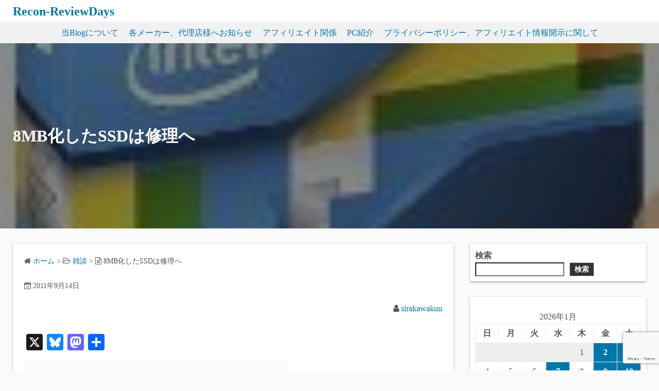

--- FILE ---
content_type: text/html; charset=UTF-8
request_url: https://reviewdays.com/archives/22002
body_size: 29233
content:
<!DOCTYPE html>
<html dir="ltr" lang="ja" prefix="og: https://ogp.me/ns#">
<head>
	<meta charset="UTF-8">
	<meta name="viewport" content="width=device-width,initial-scale=1">
		<link rel="pingback" href="https://reviewdays.com/xmlrpc.php">
<title>8MB化したSSDは修理へ - Recon-ReviewDays</title>

		<!-- All in One SEO 4.9.3 - aioseo.com -->
	<meta name="description" content="・Intel SSD 320 Seriesの8MB病になった – Re;con-ReviewDays ・Int" />
	<meta name="robots" content="max-image-preview:large" />
	<meta name="author" content="sirakawakuu"/>
	<link rel="canonical" href="https://reviewdays.com/archives/22002" />
	<meta name="generator" content="All in One SEO (AIOSEO) 4.9.3" />
		<meta property="og:locale" content="ja_JP" />
		<meta property="og:site_name" content="Recon-ReviewDays - スマートフォン、家電製品、PCパーツなどの特価紹介、レビュー等を公開しています。このサイトの記事内には広告及びアフィリエイトリンクを掲載しています。" />
		<meta property="og:type" content="article" />
		<meta property="og:title" content="8MB化したSSDは修理へ - Recon-ReviewDays" />
		<meta property="og:description" content="・Intel SSD 320 Seriesの8MB病になった – Re;con-ReviewDays ・Int" />
		<meta property="og:url" content="https://reviewdays.com/archives/22002" />
		<meta property="article:published_time" content="2011-09-14T13:26:03+00:00" />
		<meta property="article:modified_time" content="2011-09-14T13:26:03+00:00" />
		<meta name="twitter:card" content="summary_large_image" />
		<meta name="twitter:title" content="8MB化したSSDは修理へ - Recon-ReviewDays" />
		<meta name="twitter:description" content="・Intel SSD 320 Seriesの8MB病になった – Re;con-ReviewDays ・Int" />
		<script type="application/ld+json" class="aioseo-schema">
			{"@context":"https:\/\/schema.org","@graph":[{"@type":"BlogPosting","@id":"https:\/\/reviewdays.com\/archives\/22002#blogposting","name":"8MB\u5316\u3057\u305fSSD\u306f\u4fee\u7406\u3078 - Recon-ReviewDays","headline":"8MB\u5316\u3057\u305fSSD\u306f\u4fee\u7406\u3078","author":{"@id":"https:\/\/reviewdays.com\/archives\/author\/admin#author"},"publisher":{"@id":"https:\/\/reviewdays.com\/#person"},"image":{"@type":"ImageObject","url":"https:\/\/reviewdays.com\/wp-content\/uploads\/2013\/02\/518NxAp3JdL._AA128_.jpg?v=1764569218","width":128,"height":128},"datePublished":"2011-09-14T22:26:03+09:00","dateModified":"2011-09-14T22:26:03+09:00","inLanguage":"ja","mainEntityOfPage":{"@id":"https:\/\/reviewdays.com\/archives\/22002#webpage"},"isPartOf":{"@id":"https:\/\/reviewdays.com\/archives\/22002#webpage"},"articleSection":"\u96d1\u8ac7, 320Series, Intel, SSD"},{"@type":"BreadcrumbList","@id":"https:\/\/reviewdays.com\/archives\/22002#breadcrumblist","itemListElement":[{"@type":"ListItem","@id":"https:\/\/reviewdays.com#listItem","position":1,"name":"Home","item":"https:\/\/reviewdays.com","nextItem":{"@type":"ListItem","@id":"https:\/\/reviewdays.com\/archives\/category\/%e9%9b%91%e8%ab%87#listItem","name":"\u96d1\u8ac7"}},{"@type":"ListItem","@id":"https:\/\/reviewdays.com\/archives\/category\/%e9%9b%91%e8%ab%87#listItem","position":2,"name":"\u96d1\u8ac7","item":"https:\/\/reviewdays.com\/archives\/category\/%e9%9b%91%e8%ab%87","nextItem":{"@type":"ListItem","@id":"https:\/\/reviewdays.com\/archives\/22002#listItem","name":"8MB\u5316\u3057\u305fSSD\u306f\u4fee\u7406\u3078"},"previousItem":{"@type":"ListItem","@id":"https:\/\/reviewdays.com#listItem","name":"Home"}},{"@type":"ListItem","@id":"https:\/\/reviewdays.com\/archives\/22002#listItem","position":3,"name":"8MB\u5316\u3057\u305fSSD\u306f\u4fee\u7406\u3078","previousItem":{"@type":"ListItem","@id":"https:\/\/reviewdays.com\/archives\/category\/%e9%9b%91%e8%ab%87#listItem","name":"\u96d1\u8ac7"}}]},{"@type":"Person","@id":"https:\/\/reviewdays.com\/archives\/author\/admin#author","url":"https:\/\/reviewdays.com\/archives\/author\/admin","name":"sirakawakuu","image":{"@type":"ImageObject","@id":"https:\/\/reviewdays.com\/archives\/22002#authorImage","url":"https:\/\/secure.gravatar.com\/avatar\/2a4c7ead9810b6770024347f47e059698362ad7d2e8d4db927d44c5668bdcc57?s=96&d=mm&r=g","width":96,"height":96,"caption":"sirakawakuu"}},{"@type":"WebPage","@id":"https:\/\/reviewdays.com\/archives\/22002#webpage","url":"https:\/\/reviewdays.com\/archives\/22002","name":"8MB\u5316\u3057\u305fSSD\u306f\u4fee\u7406\u3078 - Recon-ReviewDays","description":"\u30fbIntel SSD 320 Series\u306e8MB\u75c5\u306b\u306a\u3063\u305f \u2013 Re;con-ReviewDays \u30fbInt","inLanguage":"ja","isPartOf":{"@id":"https:\/\/reviewdays.com\/#website"},"breadcrumb":{"@id":"https:\/\/reviewdays.com\/archives\/22002#breadcrumblist"},"author":{"@id":"https:\/\/reviewdays.com\/archives\/author\/admin#author"},"creator":{"@id":"https:\/\/reviewdays.com\/archives\/author\/admin#author"},"image":{"@type":"ImageObject","url":"https:\/\/reviewdays.com\/wp-content\/uploads\/2013\/02\/518NxAp3JdL._AA128_.jpg?v=1764569218","@id":"https:\/\/reviewdays.com\/archives\/22002\/#mainImage","width":128,"height":128},"primaryImageOfPage":{"@id":"https:\/\/reviewdays.com\/archives\/22002#mainImage"},"datePublished":"2011-09-14T22:26:03+09:00","dateModified":"2011-09-14T22:26:03+09:00"},{"@type":"WebSite","@id":"https:\/\/reviewdays.com\/#website","url":"https:\/\/reviewdays.com\/","name":"Recon-ReviewDays","description":"\u30b9\u30de\u30fc\u30c8\u30d5\u30a9\u30f3\u3001\u5bb6\u96fb\u88fd\u54c1\u3001PC\u30d1\u30fc\u30c4\u306a\u3069\u306e\u7279\u4fa1\u7d39\u4ecb\u3001\u30ec\u30d3\u30e5\u30fc\u7b49\u3092\u516c\u958b\u3057\u3066\u3044\u307e\u3059\u3002\u3053\u306e\u30b5\u30a4\u30c8\u306e\u8a18\u4e8b\u5185\u306b\u306f\u5e83\u544a\u53ca\u3073\u30a2\u30d5\u30a3\u30ea\u30a8\u30a4\u30c8\u30ea\u30f3\u30af\u3092\u63b2\u8f09\u3057\u3066\u3044\u307e\u3059\u3002","inLanguage":"ja","publisher":{"@id":"https:\/\/reviewdays.com\/#person"}}]}
		</script>
		<!-- All in One SEO -->

<link rel="manifest" href="/pwa-manifest.json">
<link rel="apple-touch-icon" sizes="512x512" href="https://reviewdays.com/wp-content/plugins/pwa-for-wp/images/logo-512x512.png">
<link rel="apple-touch-icon-precomposed" sizes="192x192" href="https://reviewdays.com/wp-content/plugins/pwa-for-wp/images/logo.png">
<link rel='dns-prefetch' href='//static.addtoany.com' />
<link rel="alternate" type="application/rss+xml" title="Recon-ReviewDays &raquo; フィード" href="https://reviewdays.com/feed" />
<link rel="alternate" type="application/rss+xml" title="Recon-ReviewDays &raquo; コメントフィード" href="https://reviewdays.com/comments/feed" />
<link rel="alternate" type="application/rss+xml" title="Recon-ReviewDays &raquo; 8MB化したSSDは修理へ のコメントのフィード" href="https://reviewdays.com/archives/22002/feed" />
<link rel="alternate" title="oEmbed (JSON)" type="application/json+oembed" href="https://reviewdays.com/wp-json/oembed/1.0/embed?url=https%3A%2F%2Freviewdays.com%2Farchives%2F22002" />
<link rel="alternate" title="oEmbed (XML)" type="text/xml+oembed" href="https://reviewdays.com/wp-json/oembed/1.0/embed?url=https%3A%2F%2Freviewdays.com%2Farchives%2F22002&#038;format=xml" />
		<!-- This site uses the Google Analytics by MonsterInsights plugin v9.11.1 - Using Analytics tracking - https://www.monsterinsights.com/ -->
							<script src="//www.googletagmanager.com/gtag/js?id=G-4Q04ESQ5XX"  data-cfasync="false" data-wpfc-render="false" async></script>
			<script data-cfasync="false" data-wpfc-render="false">
				var mi_version = '9.11.1';
				var mi_track_user = true;
				var mi_no_track_reason = '';
								var MonsterInsightsDefaultLocations = {"page_location":"https:\/\/reviewdays.com\/archives\/22002\/"};
								if ( typeof MonsterInsightsPrivacyGuardFilter === 'function' ) {
					var MonsterInsightsLocations = (typeof MonsterInsightsExcludeQuery === 'object') ? MonsterInsightsPrivacyGuardFilter( MonsterInsightsExcludeQuery ) : MonsterInsightsPrivacyGuardFilter( MonsterInsightsDefaultLocations );
				} else {
					var MonsterInsightsLocations = (typeof MonsterInsightsExcludeQuery === 'object') ? MonsterInsightsExcludeQuery : MonsterInsightsDefaultLocations;
				}

								var disableStrs = [
										'ga-disable-G-4Q04ESQ5XX',
									];

				/* Function to detect opted out users */
				function __gtagTrackerIsOptedOut() {
					for (var index = 0; index < disableStrs.length; index++) {
						if (document.cookie.indexOf(disableStrs[index] + '=true') > -1) {
							return true;
						}
					}

					return false;
				}

				/* Disable tracking if the opt-out cookie exists. */
				if (__gtagTrackerIsOptedOut()) {
					for (var index = 0; index < disableStrs.length; index++) {
						window[disableStrs[index]] = true;
					}
				}

				/* Opt-out function */
				function __gtagTrackerOptout() {
					for (var index = 0; index < disableStrs.length; index++) {
						document.cookie = disableStrs[index] + '=true; expires=Thu, 31 Dec 2099 23:59:59 UTC; path=/';
						window[disableStrs[index]] = true;
					}
				}

				if ('undefined' === typeof gaOptout) {
					function gaOptout() {
						__gtagTrackerOptout();
					}
				}
								window.dataLayer = window.dataLayer || [];

				window.MonsterInsightsDualTracker = {
					helpers: {},
					trackers: {},
				};
				if (mi_track_user) {
					function __gtagDataLayer() {
						dataLayer.push(arguments);
					}

					function __gtagTracker(type, name, parameters) {
						if (!parameters) {
							parameters = {};
						}

						if (parameters.send_to) {
							__gtagDataLayer.apply(null, arguments);
							return;
						}

						if (type === 'event') {
														parameters.send_to = monsterinsights_frontend.v4_id;
							var hookName = name;
							if (typeof parameters['event_category'] !== 'undefined') {
								hookName = parameters['event_category'] + ':' + name;
							}

							if (typeof MonsterInsightsDualTracker.trackers[hookName] !== 'undefined') {
								MonsterInsightsDualTracker.trackers[hookName](parameters);
							} else {
								__gtagDataLayer('event', name, parameters);
							}
							
						} else {
							__gtagDataLayer.apply(null, arguments);
						}
					}

					__gtagTracker('js', new Date());
					__gtagTracker('set', {
						'developer_id.dZGIzZG': true,
											});
					if ( MonsterInsightsLocations.page_location ) {
						__gtagTracker('set', MonsterInsightsLocations);
					}
										__gtagTracker('config', 'G-4Q04ESQ5XX', {"forceSSL":"true","link_attribution":"true"} );
										window.gtag = __gtagTracker;										(function () {
						/* https://developers.google.com/analytics/devguides/collection/analyticsjs/ */
						/* ga and __gaTracker compatibility shim. */
						var noopfn = function () {
							return null;
						};
						var newtracker = function () {
							return new Tracker();
						};
						var Tracker = function () {
							return null;
						};
						var p = Tracker.prototype;
						p.get = noopfn;
						p.set = noopfn;
						p.send = function () {
							var args = Array.prototype.slice.call(arguments);
							args.unshift('send');
							__gaTracker.apply(null, args);
						};
						var __gaTracker = function () {
							var len = arguments.length;
							if (len === 0) {
								return;
							}
							var f = arguments[len - 1];
							if (typeof f !== 'object' || f === null || typeof f.hitCallback !== 'function') {
								if ('send' === arguments[0]) {
									var hitConverted, hitObject = false, action;
									if ('event' === arguments[1]) {
										if ('undefined' !== typeof arguments[3]) {
											hitObject = {
												'eventAction': arguments[3],
												'eventCategory': arguments[2],
												'eventLabel': arguments[4],
												'value': arguments[5] ? arguments[5] : 1,
											}
										}
									}
									if ('pageview' === arguments[1]) {
										if ('undefined' !== typeof arguments[2]) {
											hitObject = {
												'eventAction': 'page_view',
												'page_path': arguments[2],
											}
										}
									}
									if (typeof arguments[2] === 'object') {
										hitObject = arguments[2];
									}
									if (typeof arguments[5] === 'object') {
										Object.assign(hitObject, arguments[5]);
									}
									if ('undefined' !== typeof arguments[1].hitType) {
										hitObject = arguments[1];
										if ('pageview' === hitObject.hitType) {
											hitObject.eventAction = 'page_view';
										}
									}
									if (hitObject) {
										action = 'timing' === arguments[1].hitType ? 'timing_complete' : hitObject.eventAction;
										hitConverted = mapArgs(hitObject);
										__gtagTracker('event', action, hitConverted);
									}
								}
								return;
							}

							function mapArgs(args) {
								var arg, hit = {};
								var gaMap = {
									'eventCategory': 'event_category',
									'eventAction': 'event_action',
									'eventLabel': 'event_label',
									'eventValue': 'event_value',
									'nonInteraction': 'non_interaction',
									'timingCategory': 'event_category',
									'timingVar': 'name',
									'timingValue': 'value',
									'timingLabel': 'event_label',
									'page': 'page_path',
									'location': 'page_location',
									'title': 'page_title',
									'referrer' : 'page_referrer',
								};
								for (arg in args) {
																		if (!(!args.hasOwnProperty(arg) || !gaMap.hasOwnProperty(arg))) {
										hit[gaMap[arg]] = args[arg];
									} else {
										hit[arg] = args[arg];
									}
								}
								return hit;
							}

							try {
								f.hitCallback();
							} catch (ex) {
							}
						};
						__gaTracker.create = newtracker;
						__gaTracker.getByName = newtracker;
						__gaTracker.getAll = function () {
							return [];
						};
						__gaTracker.remove = noopfn;
						__gaTracker.loaded = true;
						window['__gaTracker'] = __gaTracker;
					})();
									} else {
										console.log("");
					(function () {
						function __gtagTracker() {
							return null;
						}

						window['__gtagTracker'] = __gtagTracker;
						window['gtag'] = __gtagTracker;
					})();
									}
			</script>
							<!-- / Google Analytics by MonsterInsights -->
		<style id='wp-img-auto-sizes-contain-inline-css'>
img:is([sizes=auto i],[sizes^="auto," i]){contain-intrinsic-size:3000px 1500px}
/*# sourceURL=wp-img-auto-sizes-contain-inline-css */
</style>
<link rel='stylesheet' id='commentvalidation-css' href='https://reviewdays.com/wp-content/plugins/comment-validation/comment-validation.css?ver=6.9' media='all' />
<style id='wp-emoji-styles-inline-css'>

	img.wp-smiley, img.emoji {
		display: inline !important;
		border: none !important;
		box-shadow: none !important;
		height: 1em !important;
		width: 1em !important;
		margin: 0 0.07em !important;
		vertical-align: -0.1em !important;
		background: none !important;
		padding: 0 !important;
	}
/*# sourceURL=wp-emoji-styles-inline-css */
</style>
<style id='wp-block-library-inline-css'>
:root{--wp-block-synced-color:#7a00df;--wp-block-synced-color--rgb:122,0,223;--wp-bound-block-color:var(--wp-block-synced-color);--wp-editor-canvas-background:#ddd;--wp-admin-theme-color:#007cba;--wp-admin-theme-color--rgb:0,124,186;--wp-admin-theme-color-darker-10:#006ba1;--wp-admin-theme-color-darker-10--rgb:0,107,160.5;--wp-admin-theme-color-darker-20:#005a87;--wp-admin-theme-color-darker-20--rgb:0,90,135;--wp-admin-border-width-focus:2px}@media (min-resolution:192dpi){:root{--wp-admin-border-width-focus:1.5px}}.wp-element-button{cursor:pointer}:root .has-very-light-gray-background-color{background-color:#eee}:root .has-very-dark-gray-background-color{background-color:#313131}:root .has-very-light-gray-color{color:#eee}:root .has-very-dark-gray-color{color:#313131}:root .has-vivid-green-cyan-to-vivid-cyan-blue-gradient-background{background:linear-gradient(135deg,#00d084,#0693e3)}:root .has-purple-crush-gradient-background{background:linear-gradient(135deg,#34e2e4,#4721fb 50%,#ab1dfe)}:root .has-hazy-dawn-gradient-background{background:linear-gradient(135deg,#faaca8,#dad0ec)}:root .has-subdued-olive-gradient-background{background:linear-gradient(135deg,#fafae1,#67a671)}:root .has-atomic-cream-gradient-background{background:linear-gradient(135deg,#fdd79a,#004a59)}:root .has-nightshade-gradient-background{background:linear-gradient(135deg,#330968,#31cdcf)}:root .has-midnight-gradient-background{background:linear-gradient(135deg,#020381,#2874fc)}:root{--wp--preset--font-size--normal:16px;--wp--preset--font-size--huge:42px}.has-regular-font-size{font-size:1em}.has-larger-font-size{font-size:2.625em}.has-normal-font-size{font-size:var(--wp--preset--font-size--normal)}.has-huge-font-size{font-size:var(--wp--preset--font-size--huge)}.has-text-align-center{text-align:center}.has-text-align-left{text-align:left}.has-text-align-right{text-align:right}.has-fit-text{white-space:nowrap!important}#end-resizable-editor-section{display:none}.aligncenter{clear:both}.items-justified-left{justify-content:flex-start}.items-justified-center{justify-content:center}.items-justified-right{justify-content:flex-end}.items-justified-space-between{justify-content:space-between}.screen-reader-text{border:0;clip-path:inset(50%);height:1px;margin:-1px;overflow:hidden;padding:0;position:absolute;width:1px;word-wrap:normal!important}.screen-reader-text:focus{background-color:#ddd;clip-path:none;color:#444;display:block;font-size:1em;height:auto;left:5px;line-height:normal;padding:15px 23px 14px;text-decoration:none;top:5px;width:auto;z-index:100000}html :where(.has-border-color){border-style:solid}html :where([style*=border-top-color]){border-top-style:solid}html :where([style*=border-right-color]){border-right-style:solid}html :where([style*=border-bottom-color]){border-bottom-style:solid}html :where([style*=border-left-color]){border-left-style:solid}html :where([style*=border-width]){border-style:solid}html :where([style*=border-top-width]){border-top-style:solid}html :where([style*=border-right-width]){border-right-style:solid}html :where([style*=border-bottom-width]){border-bottom-style:solid}html :where([style*=border-left-width]){border-left-style:solid}html :where(img[class*=wp-image-]){height:auto;max-width:100%}:where(figure){margin:0 0 1em}html :where(.is-position-sticky){--wp-admin--admin-bar--position-offset:var(--wp-admin--admin-bar--height,0px)}@media screen and (max-width:600px){html :where(.is-position-sticky){--wp-admin--admin-bar--position-offset:0px}}

/*# sourceURL=wp-block-library-inline-css */
</style><style id='wp-block-search-inline-css'>
.wp-block-search__button{margin-left:10px;word-break:normal}.wp-block-search__button.has-icon{line-height:0}.wp-block-search__button svg{height:1.25em;min-height:24px;min-width:24px;width:1.25em;fill:currentColor;vertical-align:text-bottom}:where(.wp-block-search__button){border:1px solid #ccc;padding:6px 10px}.wp-block-search__inside-wrapper{display:flex;flex:auto;flex-wrap:nowrap;max-width:100%}.wp-block-search__label{width:100%}.wp-block-search.wp-block-search__button-only .wp-block-search__button{box-sizing:border-box;display:flex;flex-shrink:0;justify-content:center;margin-left:0;max-width:100%}.wp-block-search.wp-block-search__button-only .wp-block-search__inside-wrapper{min-width:0!important;transition-property:width}.wp-block-search.wp-block-search__button-only .wp-block-search__input{flex-basis:100%;transition-duration:.3s}.wp-block-search.wp-block-search__button-only.wp-block-search__searchfield-hidden,.wp-block-search.wp-block-search__button-only.wp-block-search__searchfield-hidden .wp-block-search__inside-wrapper{overflow:hidden}.wp-block-search.wp-block-search__button-only.wp-block-search__searchfield-hidden .wp-block-search__input{border-left-width:0!important;border-right-width:0!important;flex-basis:0;flex-grow:0;margin:0;min-width:0!important;padding-left:0!important;padding-right:0!important;width:0!important}:where(.wp-block-search__input){appearance:none;border:1px solid #949494;flex-grow:1;font-family:inherit;font-size:inherit;font-style:inherit;font-weight:inherit;letter-spacing:inherit;line-height:inherit;margin-left:0;margin-right:0;min-width:3rem;padding:8px;text-decoration:unset!important;text-transform:inherit}:where(.wp-block-search__button-inside .wp-block-search__inside-wrapper){background-color:#fff;border:1px solid #949494;box-sizing:border-box;padding:4px}:where(.wp-block-search__button-inside .wp-block-search__inside-wrapper) .wp-block-search__input{border:none;border-radius:0;padding:0 4px}:where(.wp-block-search__button-inside .wp-block-search__inside-wrapper) .wp-block-search__input:focus{outline:none}:where(.wp-block-search__button-inside .wp-block-search__inside-wrapper) :where(.wp-block-search__button){padding:4px 8px}.wp-block-search.aligncenter .wp-block-search__inside-wrapper{margin:auto}.wp-block[data-align=right] .wp-block-search.wp-block-search__button-only .wp-block-search__inside-wrapper{float:right}
/*# sourceURL=https://reviewdays.com/wp-includes/blocks/search/style.min.css */
</style>
<style id='wp-block-search-theme-inline-css'>
.wp-block-search .wp-block-search__label{font-weight:700}.wp-block-search__button{border:1px solid #ccc;padding:.375em .625em}
/*# sourceURL=https://reviewdays.com/wp-includes/blocks/search/theme.min.css */
</style>
<style id='global-styles-inline-css'>
:root{--wp--preset--aspect-ratio--square: 1;--wp--preset--aspect-ratio--4-3: 4/3;--wp--preset--aspect-ratio--3-4: 3/4;--wp--preset--aspect-ratio--3-2: 3/2;--wp--preset--aspect-ratio--2-3: 2/3;--wp--preset--aspect-ratio--16-9: 16/9;--wp--preset--aspect-ratio--9-16: 9/16;--wp--preset--color--black: #000000;--wp--preset--color--cyan-bluish-gray: #abb8c3;--wp--preset--color--white: #ffffff;--wp--preset--color--pale-pink: #f78da7;--wp--preset--color--vivid-red: #cf2e2e;--wp--preset--color--luminous-vivid-orange: #ff6900;--wp--preset--color--luminous-vivid-amber: #fcb900;--wp--preset--color--light-green-cyan: #7bdcb5;--wp--preset--color--vivid-green-cyan: #00d084;--wp--preset--color--pale-cyan-blue: #8ed1fc;--wp--preset--color--vivid-cyan-blue: #0693e3;--wp--preset--color--vivid-purple: #9b51e0;--wp--preset--gradient--vivid-cyan-blue-to-vivid-purple: linear-gradient(135deg,rgb(6,147,227) 0%,rgb(155,81,224) 100%);--wp--preset--gradient--light-green-cyan-to-vivid-green-cyan: linear-gradient(135deg,rgb(122,220,180) 0%,rgb(0,208,130) 100%);--wp--preset--gradient--luminous-vivid-amber-to-luminous-vivid-orange: linear-gradient(135deg,rgb(252,185,0) 0%,rgb(255,105,0) 100%);--wp--preset--gradient--luminous-vivid-orange-to-vivid-red: linear-gradient(135deg,rgb(255,105,0) 0%,rgb(207,46,46) 100%);--wp--preset--gradient--very-light-gray-to-cyan-bluish-gray: linear-gradient(135deg,rgb(238,238,238) 0%,rgb(169,184,195) 100%);--wp--preset--gradient--cool-to-warm-spectrum: linear-gradient(135deg,rgb(74,234,220) 0%,rgb(151,120,209) 20%,rgb(207,42,186) 40%,rgb(238,44,130) 60%,rgb(251,105,98) 80%,rgb(254,248,76) 100%);--wp--preset--gradient--blush-light-purple: linear-gradient(135deg,rgb(255,206,236) 0%,rgb(152,150,240) 100%);--wp--preset--gradient--blush-bordeaux: linear-gradient(135deg,rgb(254,205,165) 0%,rgb(254,45,45) 50%,rgb(107,0,62) 100%);--wp--preset--gradient--luminous-dusk: linear-gradient(135deg,rgb(255,203,112) 0%,rgb(199,81,192) 50%,rgb(65,88,208) 100%);--wp--preset--gradient--pale-ocean: linear-gradient(135deg,rgb(255,245,203) 0%,rgb(182,227,212) 50%,rgb(51,167,181) 100%);--wp--preset--gradient--electric-grass: linear-gradient(135deg,rgb(202,248,128) 0%,rgb(113,206,126) 100%);--wp--preset--gradient--midnight: linear-gradient(135deg,rgb(2,3,129) 0%,rgb(40,116,252) 100%);--wp--preset--font-size--small: 13px;--wp--preset--font-size--medium: 20px;--wp--preset--font-size--large: 36px;--wp--preset--font-size--x-large: 42px;--wp--preset--spacing--20: 0.44rem;--wp--preset--spacing--30: 0.67rem;--wp--preset--spacing--40: 1rem;--wp--preset--spacing--50: 1.5rem;--wp--preset--spacing--60: 2.25rem;--wp--preset--spacing--70: 3.38rem;--wp--preset--spacing--80: 5.06rem;--wp--preset--shadow--natural: 6px 6px 9px rgba(0, 0, 0, 0.2);--wp--preset--shadow--deep: 12px 12px 50px rgba(0, 0, 0, 0.4);--wp--preset--shadow--sharp: 6px 6px 0px rgba(0, 0, 0, 0.2);--wp--preset--shadow--outlined: 6px 6px 0px -3px rgb(255, 255, 255), 6px 6px rgb(0, 0, 0);--wp--preset--shadow--crisp: 6px 6px 0px rgb(0, 0, 0);}:where(.is-layout-flex){gap: 0.5em;}:where(.is-layout-grid){gap: 0.5em;}body .is-layout-flex{display: flex;}.is-layout-flex{flex-wrap: wrap;align-items: center;}.is-layout-flex > :is(*, div){margin: 0;}body .is-layout-grid{display: grid;}.is-layout-grid > :is(*, div){margin: 0;}:where(.wp-block-columns.is-layout-flex){gap: 2em;}:where(.wp-block-columns.is-layout-grid){gap: 2em;}:where(.wp-block-post-template.is-layout-flex){gap: 1.25em;}:where(.wp-block-post-template.is-layout-grid){gap: 1.25em;}.has-black-color{color: var(--wp--preset--color--black) !important;}.has-cyan-bluish-gray-color{color: var(--wp--preset--color--cyan-bluish-gray) !important;}.has-white-color{color: var(--wp--preset--color--white) !important;}.has-pale-pink-color{color: var(--wp--preset--color--pale-pink) !important;}.has-vivid-red-color{color: var(--wp--preset--color--vivid-red) !important;}.has-luminous-vivid-orange-color{color: var(--wp--preset--color--luminous-vivid-orange) !important;}.has-luminous-vivid-amber-color{color: var(--wp--preset--color--luminous-vivid-amber) !important;}.has-light-green-cyan-color{color: var(--wp--preset--color--light-green-cyan) !important;}.has-vivid-green-cyan-color{color: var(--wp--preset--color--vivid-green-cyan) !important;}.has-pale-cyan-blue-color{color: var(--wp--preset--color--pale-cyan-blue) !important;}.has-vivid-cyan-blue-color{color: var(--wp--preset--color--vivid-cyan-blue) !important;}.has-vivid-purple-color{color: var(--wp--preset--color--vivid-purple) !important;}.has-black-background-color{background-color: var(--wp--preset--color--black) !important;}.has-cyan-bluish-gray-background-color{background-color: var(--wp--preset--color--cyan-bluish-gray) !important;}.has-white-background-color{background-color: var(--wp--preset--color--white) !important;}.has-pale-pink-background-color{background-color: var(--wp--preset--color--pale-pink) !important;}.has-vivid-red-background-color{background-color: var(--wp--preset--color--vivid-red) !important;}.has-luminous-vivid-orange-background-color{background-color: var(--wp--preset--color--luminous-vivid-orange) !important;}.has-luminous-vivid-amber-background-color{background-color: var(--wp--preset--color--luminous-vivid-amber) !important;}.has-light-green-cyan-background-color{background-color: var(--wp--preset--color--light-green-cyan) !important;}.has-vivid-green-cyan-background-color{background-color: var(--wp--preset--color--vivid-green-cyan) !important;}.has-pale-cyan-blue-background-color{background-color: var(--wp--preset--color--pale-cyan-blue) !important;}.has-vivid-cyan-blue-background-color{background-color: var(--wp--preset--color--vivid-cyan-blue) !important;}.has-vivid-purple-background-color{background-color: var(--wp--preset--color--vivid-purple) !important;}.has-black-border-color{border-color: var(--wp--preset--color--black) !important;}.has-cyan-bluish-gray-border-color{border-color: var(--wp--preset--color--cyan-bluish-gray) !important;}.has-white-border-color{border-color: var(--wp--preset--color--white) !important;}.has-pale-pink-border-color{border-color: var(--wp--preset--color--pale-pink) !important;}.has-vivid-red-border-color{border-color: var(--wp--preset--color--vivid-red) !important;}.has-luminous-vivid-orange-border-color{border-color: var(--wp--preset--color--luminous-vivid-orange) !important;}.has-luminous-vivid-amber-border-color{border-color: var(--wp--preset--color--luminous-vivid-amber) !important;}.has-light-green-cyan-border-color{border-color: var(--wp--preset--color--light-green-cyan) !important;}.has-vivid-green-cyan-border-color{border-color: var(--wp--preset--color--vivid-green-cyan) !important;}.has-pale-cyan-blue-border-color{border-color: var(--wp--preset--color--pale-cyan-blue) !important;}.has-vivid-cyan-blue-border-color{border-color: var(--wp--preset--color--vivid-cyan-blue) !important;}.has-vivid-purple-border-color{border-color: var(--wp--preset--color--vivid-purple) !important;}.has-vivid-cyan-blue-to-vivid-purple-gradient-background{background: var(--wp--preset--gradient--vivid-cyan-blue-to-vivid-purple) !important;}.has-light-green-cyan-to-vivid-green-cyan-gradient-background{background: var(--wp--preset--gradient--light-green-cyan-to-vivid-green-cyan) !important;}.has-luminous-vivid-amber-to-luminous-vivid-orange-gradient-background{background: var(--wp--preset--gradient--luminous-vivid-amber-to-luminous-vivid-orange) !important;}.has-luminous-vivid-orange-to-vivid-red-gradient-background{background: var(--wp--preset--gradient--luminous-vivid-orange-to-vivid-red) !important;}.has-very-light-gray-to-cyan-bluish-gray-gradient-background{background: var(--wp--preset--gradient--very-light-gray-to-cyan-bluish-gray) !important;}.has-cool-to-warm-spectrum-gradient-background{background: var(--wp--preset--gradient--cool-to-warm-spectrum) !important;}.has-blush-light-purple-gradient-background{background: var(--wp--preset--gradient--blush-light-purple) !important;}.has-blush-bordeaux-gradient-background{background: var(--wp--preset--gradient--blush-bordeaux) !important;}.has-luminous-dusk-gradient-background{background: var(--wp--preset--gradient--luminous-dusk) !important;}.has-pale-ocean-gradient-background{background: var(--wp--preset--gradient--pale-ocean) !important;}.has-electric-grass-gradient-background{background: var(--wp--preset--gradient--electric-grass) !important;}.has-midnight-gradient-background{background: var(--wp--preset--gradient--midnight) !important;}.has-small-font-size{font-size: var(--wp--preset--font-size--small) !important;}.has-medium-font-size{font-size: var(--wp--preset--font-size--medium) !important;}.has-large-font-size{font-size: var(--wp--preset--font-size--large) !important;}.has-x-large-font-size{font-size: var(--wp--preset--font-size--x-large) !important;}
/*# sourceURL=global-styles-inline-css */
</style>

<style id='classic-theme-styles-inline-css'>
/*! This file is auto-generated */
.wp-block-button__link{color:#fff;background-color:#32373c;border-radius:9999px;box-shadow:none;text-decoration:none;padding:calc(.667em + 2px) calc(1.333em + 2px);font-size:1.125em}.wp-block-file__button{background:#32373c;color:#fff;text-decoration:none}
/*# sourceURL=/wp-includes/css/classic-themes.min.css */
</style>
<link rel='stylesheet' id='contact-form-7-css' href='https://reviewdays.com/wp-content/plugins/contact-form-7/includes/css/styles.css?ver=6.1.4' media='all' />
<link rel='stylesheet' id='contact-form-7-confirm-css' href='https://reviewdays.com/wp-content/plugins/contact-form-7-add-confirm/includes/css/styles.css?ver=5.1' media='all' />
<link rel='stylesheet' id='fancybox-for-wp-css' href='https://reviewdays.com/wp-content/plugins/fancybox-for-wordpress/assets/css/fancybox.css?ver=1.3.4' media='all' />
<link rel='stylesheet' id='brief_message_widget-css' href='https://reviewdays.com/wp-content/plugins/brief-message/css/widget.min.css?ver=0.0.5' media='all' />
<link rel='stylesheet' id='simple_days_style-css' href='https://reviewdays.com/wp-content/uploads/simple_days_cache/style.min.css?ver=0.9.191' media='all' />
<link rel="preload" href="https://reviewdays.com/wp-content/themes/simple-days/assets/css/keyframes.min.css?ver=6.9" as="style" />
<link rel='stylesheet' id='simple_days_keyframes-css' href='https://reviewdays.com/wp-content/themes/simple-days/assets/css/keyframes.min.css?ver=6.9' media='all' />
<link rel="preload" href="https://reviewdays.com/wp-content/themes/simple-days/assets/fonts/fontawesome/style.min.css" as="style" />
<link rel='stylesheet' id='font-awesome4-css' href='https://reviewdays.com/wp-content/themes/simple-days/assets/fonts/fontawesome/style.min.css' media='all' />
<link rel='stylesheet' id='tablepress-default-css' href='https://reviewdays.com/wp-content/plugins/tablepress/css/build/default.css?ver=3.2.6' media='all' />
<link rel='stylesheet' id='wp-associate-post-r2-css' href='https://reviewdays.com/wp-content/plugins/wp-associate-post-r2/css/skin-standard.css?ver=5.0.1' media='all' />
<link rel='stylesheet' id='addtoany-css' href='https://reviewdays.com/wp-content/plugins/add-to-any/addtoany.min.css?ver=1.16' media='all' />
<link rel='stylesheet' id='pwaforwp-style-css' href='https://reviewdays.com/wp-content/plugins/pwa-for-wp/assets/css/pwaforwp-main.min.css?ver=1.7.83' media='all' />
<link rel='stylesheet' id='simple_days_plus_style-css' href='https://reviewdays.com/wp-content/themes/simple-days-plus/style.css?ver=0.0.5' media='all' />
<script src="https://reviewdays.com/wp-includes/js/jquery/jquery.min.js?ver=3.7.1" id="jquery-core-js"></script>
<script src="https://reviewdays.com/wp-includes/js/jquery/jquery-migrate.min.js?ver=3.4.1" id="jquery-migrate-js"></script>
<script src="https://reviewdays.com/wp-content/plugins/comment-validation/jquery.validate.pack.js?ver=6.9" id="jqueryvalidate-js"></script>
<script src="https://reviewdays.com/wp-content/plugins/comment-validation/comment-validation.js?ver=6.9" id="commentvalidation-js"></script>
<script async src="https://reviewdays.com/wp-content/plugins/burst-statistics/assets/js/timeme/timeme.min.js?ver=1767925538" id="burst-timeme-js"></script>
<script async src="https://reviewdays.com/wp-content/uploads/burst/js/burst.min.js?ver=1768929304" id="burst-js"></script>
<script src="https://reviewdays.com/wp-content/plugins/google-analytics-for-wordpress/assets/js/frontend-gtag.min.js?ver=9.11.1" id="monsterinsights-frontend-script-js" async data-wp-strategy="async"></script>
<script data-cfasync="false" data-wpfc-render="false" id='monsterinsights-frontend-script-js-extra'>var monsterinsights_frontend = {"js_events_tracking":"true","download_extensions":"doc,pdf,ppt,zip,xls,docx,pptx,xlsx","inbound_paths":"[{\"path\":\"\\\/go\\\/\",\"label\":\"affiliate\"},{\"path\":\"\\\/recommend\\\/\",\"label\":\"affiliate\"}]","home_url":"https:\/\/reviewdays.com","hash_tracking":"false","v4_id":"G-4Q04ESQ5XX"};</script>
<script id="addtoany-core-js-before">
window.a2a_config=window.a2a_config||{};a2a_config.callbacks=[];a2a_config.overlays=[];a2a_config.templates={};a2a_localize = {
	Share: "共有",
	Save: "ブックマーク",
	Subscribe: "購読",
	Email: "メール",
	Bookmark: "ブックマーク",
	ShowAll: "すべて表示する",
	ShowLess: "小さく表示する",
	FindServices: "サービスを探す",
	FindAnyServiceToAddTo: "追加するサービスを今すぐ探す",
	PoweredBy: "Powered by",
	ShareViaEmail: "メールでシェアする",
	SubscribeViaEmail: "メールで購読する",
	BookmarkInYourBrowser: "ブラウザにブックマーク",
	BookmarkInstructions: "このページをブックマークするには、 Ctrl+D または \u2318+D を押下。",
	AddToYourFavorites: "お気に入りに追加",
	SendFromWebOrProgram: "任意のメールアドレスまたはメールプログラムから送信",
	EmailProgram: "メールプログラム",
	More: "詳細&#8230;",
	ThanksForSharing: "共有ありがとうございます !",
	ThanksForFollowing: "フォローありがとうございます !"
};


//# sourceURL=addtoany-core-js-before
</script>
<script defer src="https://static.addtoany.com/menu/page.js" id="addtoany-core-js"></script>
<script defer src="https://reviewdays.com/wp-content/plugins/add-to-any/addtoany.min.js?ver=1.1" id="addtoany-jquery-js"></script>
<script src="https://reviewdays.com/wp-content/plugins/fancybox-for-wordpress/assets/js/purify.min.js?ver=1.3.4" id="purify-js"></script>
<script src="https://reviewdays.com/wp-content/plugins/fancybox-for-wordpress/assets/js/jquery.fancybox.js?ver=1.3.4" id="fancybox-for-wp-js"></script>
<script src="https://reviewdays.com/wp-content/plugins/google-analyticator/external-tracking.min.js?ver=6.5.7" id="ga-external-tracking-js"></script>
<link rel="https://api.w.org/" href="https://reviewdays.com/wp-json/" /><link rel="alternate" title="JSON" type="application/json" href="https://reviewdays.com/wp-json/wp/v2/posts/22002" /><link rel="EditURI" type="application/rsd+xml" title="RSD" href="https://reviewdays.com/xmlrpc.php?rsd" />
<meta name="generator" content="WordPress 6.9" />
<link rel='shortlink' href='https://reviewdays.com/?p=22002' />

<!-- Fancybox for WordPress v3.3.7 -->
<style type="text/css">
	.fancybox-slide--image .fancybox-content{background-color: #FFFFFF}div.fancybox-caption{display:none !important;}
	
	img.fancybox-image{border-width:10px;border-color:#FFFFFF;border-style:solid;}
	div.fancybox-bg{background-color:rgba(102,102,102,0.3);opacity:1 !important;}div.fancybox-content{border-color:#FFFFFF}
	div#fancybox-title{background-color:#FFFFFF}
	div.fancybox-content{background-color:#FFFFFF;border:1px solid #BBBBBB}
	div#fancybox-title-inside{color:#333333}
	
	
	
	div.fancybox-caption p.caption-title{display:inline-block}
	div.fancybox-caption p.caption-title{font-size:14px}
	div.fancybox-caption p.caption-title{color:#333333}
	div.fancybox-caption {color:#333333}div.fancybox-caption p.caption-title {background:#fff; width:auto;padding:10px 30px;}div.fancybox-content p.caption-title{color:#333333;margin: 0;padding: 5px 0;}body.fancybox-active .fancybox-container .fancybox-stage .fancybox-content .fancybox-close-small{display:block;}
</style><script type="text/javascript">
	jQuery(function () {

		var mobileOnly = false;
		
		if (mobileOnly) {
			return;
		}

		jQuery.fn.getTitle = function () { // Copy the title of every IMG tag and add it to its parent A so that fancybox can show titles
			var arr = jQuery("a[data-fancybox]");jQuery.each(arr, function() {var title = jQuery(this).children("img").attr("title") || '';var figCaptionHtml = jQuery(this).next("figcaption").html() || '';var processedCaption = figCaptionHtml;if (figCaptionHtml.length && typeof DOMPurify === 'function') {processedCaption = DOMPurify.sanitize(figCaptionHtml, {USE_PROFILES: {html: true}});} else if (figCaptionHtml.length) {processedCaption = jQuery("<div>").text(figCaptionHtml).html();}var newTitle = title;if (processedCaption.length) {newTitle = title.length ? title + " " + processedCaption : processedCaption;}if (newTitle.length) {jQuery(this).attr("title", newTitle);}});		}

		// Supported file extensions

				var thumbnails = jQuery("a:has(img)").not(".nolightbox").not('.envira-gallery-link').not('.ngg-simplelightbox').filter(function () {
			return /\.(jpe?g|png|gif|mp4|webp|bmp|pdf)(\?[^/]*)*$/i.test(jQuery(this).attr('href'))
		});
		

		// Add data-type iframe for links that are not images or videos.
		var iframeLinks = jQuery('.fancyboxforwp').filter(function () {
			return !/\.(jpe?g|png|gif|mp4|webp|bmp|pdf)(\?[^/]*)*$/i.test(jQuery(this).attr('href'))
		}).filter(function () {
			return !/vimeo|youtube/i.test(jQuery(this).attr('href'))
		});
		iframeLinks.attr({"data-type": "iframe"}).getTitle();

				// Gallery All
		thumbnails.addClass("fancyboxforwp").attr("data-fancybox", "gallery").getTitle();
		iframeLinks.attr({"data-fancybox": "gallery"}).getTitle();

		// Gallery type NONE
		
		// Call fancybox and apply it on any link with a rel atribute that starts with "fancybox", with the options set on the admin panel
		jQuery("a.fancyboxforwp").fancyboxforwp({
			loop: true,
			smallBtn: true,
			zoomOpacity: "auto",
			animationEffect: "fade",
			animationDuration: 100,
			transitionEffect: "fade",
			transitionDuration: "100",
			overlayShow: true,
			overlayOpacity: "0.3",
			titleShow: true,
			titlePosition: "inside",
			keyboard: true,
			showCloseButton: true,
			arrows: true,
			clickContent:"close",
			clickSlide: "close",
			mobile: {
				clickContent: function (current, event) {
					return current.type === "image" ? "close" : false;
				},
				clickSlide: function (current, event) {
					return current.type === "image" ? "close" : "close";
				},
			},
			wheel: false,
			toolbar: true,
			preventCaptionOverlap: true,
			onInit: function() { },			onDeactivate
	: function() { },		beforeClose: function() { },			afterShow: function() {},				afterClose: function() { },					caption : function( instance, item ) {var title = "";if("undefined" != typeof jQuery(this).context ){var title = jQuery(this).context.title;} else { var title = ("undefined" != typeof jQuery(this).attr("title")) ? jQuery(this).attr("title") : false;}var caption = jQuery(this).data('caption') || '';if ( item.type === 'image' && title.length ) {caption = (caption.length ? caption + '<br />' : '') + '<p class="caption-title">'+jQuery("<div>").text(title).html()+'</p>' ;}if (typeof DOMPurify === "function" && caption.length) { return DOMPurify.sanitize(caption, {USE_PROFILES: {html: true}}); } else { return jQuery("<div>").text(caption).html(); }},
		afterLoad : function( instance, current ) {var captionContent = current.opts.caption || '';var sanitizedCaptionString = '';if (typeof DOMPurify === 'function' && captionContent.length) {sanitizedCaptionString = DOMPurify.sanitize(captionContent, {USE_PROFILES: {html: true}});} else if (captionContent.length) { sanitizedCaptionString = jQuery("<div>").text(captionContent).html();}if (sanitizedCaptionString.length) { current.$content.append(jQuery('<div class=\"fancybox-custom-caption inside-caption\" style=\" position: absolute;left:0;right:0;color:#000;margin:0 auto;bottom:0;text-align:center;background-color:#FFFFFF \"></div>').html(sanitizedCaptionString)); }},
			})
		;

			})
</script>
<!-- END Fancybox for WordPress -->
<script async src="//pagead2.googlesyndication.com/pagead/js/adsbygoogle.js"></script>
<script>
     (adsbygoogle = window.adsbygoogle || []).push({
          google_ad_client: "ca-pub-9958441187066134",
          enable_page_level_ads: true
     });
</script><style>.recentcomments a{display:inline !important;padding:0 !important;margin:0 !important;}</style><link rel="icon" href="https://reviewdays.com/wp-content/uploads/2022/10/cropped-2010650cc94ac49323b63d8c601cc68f_400x400-32x32.jpeg?v=1665640413" sizes="32x32" />
<link rel="icon" href="https://reviewdays.com/wp-content/uploads/2022/10/cropped-2010650cc94ac49323b63d8c601cc68f_400x400-192x192.jpeg?v=1665640413" sizes="192x192" />
<meta name="msapplication-TileImage" content="https://reviewdays.com/wp-content/uploads/2022/10/cropped-2010650cc94ac49323b63d8c601cc68f_400x400-270x270.jpeg?v=1665640413" />
<!-- Google Analytics Tracking by Google Analyticator 6.5.7 -->
<script type="text/javascript">
    var analyticsFileTypes = [];
    var analyticsSnippet = 'disabled';
    var analyticsEventTracking = 'enabled';
</script>
<script type="text/javascript">
	(function(i,s,o,g,r,a,m){i['GoogleAnalyticsObject']=r;i[r]=i[r]||function(){
	(i[r].q=i[r].q||[]).push(arguments)},i[r].l=1*new Date();a=s.createElement(o),
	m=s.getElementsByTagName(o)[0];a.async=1;a.src=g;m.parentNode.insertBefore(a,m)
	})(window,document,'script','//www.google-analytics.com/analytics.js','ga');
	ga('create', 'G-WTM4KFKY02', 'auto');
 
	ga('send', 'pageview');
</script>
<meta name="pwaforwp" content="wordpress-plugin"/>
        <meta name="theme-color" content="#D5E0EB">
        <meta name="apple-mobile-web-app-title" content="Recon-ReviewDays">
        <meta name="application-name" content="Recon-ReviewDays">
        <meta name="apple-mobile-web-app-capable" content="yes">
        <meta name="apple-mobile-web-app-status-bar-style" content="default">
        <meta name="mobile-web-app-capable" content="yes">
        <meta name="apple-touch-fullscreen" content="yes">
<link rel="apple-touch-icon" sizes="192x192" href="https://reviewdays.com/wp-content/plugins/pwa-for-wp/images/logo.png">
<link rel="apple-touch-icon" sizes="512x512" href="https://reviewdays.com/wp-content/plugins/pwa-for-wp/images/logo-512x512.png">
<!-- ## NXS/OG ## --><!-- ## NXSOGTAGS ## --><!-- ## NXS/OG ## -->
</head>
<body data-rsssl=1 class="wp-singular post-template-default single single-post postid-22002 single-format-standard wp-embed-responsive wp-theme-simple-days wp-child-theme-simple-days-plus" ontouchstart="" data-burst_id="22002" data-burst_type="post">
		<a class="skip-link screen-reader-text" href="#main_wrap">コンテンツへスキップ</a>
	<input id="t_menu" class="dn" type="checkbox" />

		<header id="h_wrap" class="f_box f_col shadow_box h_sticky">
		
<div id="h_flex" class="wrap_frame f_box f_col110 w100">
	<div id="site_h" class="site_h f_box" role="banner">
		<div class="title_wrap f_box ai_c relative">

			
<div class="title_tag f_box ai_c f_col">
	<div class="site_title f_box ai_c f_col100"><h1 class="title_text fw8"><a href="https://reviewdays.com/" class="" rel="home">Recon-ReviewDays</a></h1></div></div>


		</div>


	</div>


	<div id="nav_h" class="f_box">
		
		<nav class="wrap_frame nav_base nh_con">
					</nav>
			</div>


	

</div>
	</header>
			<div id="menu_sub" class="shadow_box">
			<nav id="nav_s" class="wrap_frame nav_s f_box jc_c">
				<ul id="menu-top%e8%a1%a8%e7%a4%ba%e7%94%a8%e9%9a%8e%e5%b1%a4%e3%83%a1%e3%83%8b%e3%83%a5%e3%83%bc" class="menu_i menu_s o_s_t f_box ai_c lsn m0"><li id="menu-item-52248" class="menu-item menu-item-type-post_type menu-item-object-page menu-item-52248"><a href="https://reviewdays.com/about">当Blogについて</a></li>
<li id="menu-item-52246" class="menu-item menu-item-type-post_type menu-item-object-page menu-item-52246"><a href="https://reviewdays.com/page-30582">各メーカー、代理店様へお知らせ</a></li>
<li id="menu-item-52244" class="menu-item menu-item-type-post_type menu-item-object-page menu-item-52244"><a href="https://reviewdays.com/affiliate">アフィリエイト関係</a></li>
<li id="menu-item-52249" class="menu-item menu-item-type-post_type menu-item-object-page menu-item-52249"><a href="https://reviewdays.com/pc_itirann">PC紹介</a></li>
<li id="menu-item-71163" class="menu-item menu-item-type-post_type menu-item-object-page menu-item-privacy-policy menu-item-71163"><a rel="privacy-policy" href="https://reviewdays.com/privacypolicy">プライバシーポリシー、アフィリエイト情報開示に関して</a></li>
</ul>			</nav>
		</div>
		



		<div class="relative" style="height:50vh;background:center / cover no-repeat url('https://reviewdays.com/wp-content/uploads/2013/02/518NxAp3JdL._AA128_.jpg?v=1764569218');">
		<div class="thum_on_title absolute"><div class="wrap_frame f_box jc_fs ai_c"><h1 class="full_thum_on_post_title fw8">8MB化したSSDは修理へ</h1></div></div>	</div>

	

  <div id="main_wrap" class="wrap_frame m_con jc_c001">
    <main id="post-22002" class="contents post_content shadow_box post-22002 post type-post status-publish format-standard has-post-thumbnail category-18 tag-320series tag-intel tag-ssd">

      <nav class="post_item mb_L"><ol id="breadcrumb" class="breadcrumb"><li><i class="fa fa-home" aria-hidden="true"></i> <a href="https://reviewdays.com/"><span class="breadcrumb_home">ホーム</span></a></li> > <li><i class="fa fa-folder-open-o" aria-hidden="true"></i> <a href="https://reviewdays.com/archives/category/%e9%9b%91%e8%ab%87"><span class="breadcrumb_tree">雑談</span></a></li> > <li><i class="fa fa-file-text-o" aria-hidden="true"></i> <span class="current">8MB化したSSDは修理へ</span></li></ol></nav><!-- .breadcrumbs --><div class="post_dates post_item f_box ai_c f_wrap mb_L fs14"><div><span class="post_date"><i class="fa fa-calendar-check-o" aria-hidden="true"></i> 2011年9月14日</span></div></div><div class="post_author post_item mb_L ta_r"><i class="fa fa-user" aria-hidden="true"></i>&nbsp;<a href="https://reviewdays.com/archives/author/admin">sirakawakuu</a></div><article id="post_body" class="post_body clearfix post_item mb_L" itemprop="articleBody"><div class="addtoany_share_save_container addtoany_content addtoany_content_top"><div class="a2a_kit a2a_kit_size_32 addtoany_list" data-a2a-url="https://reviewdays.com/archives/22002" data-a2a-title="8MB化したSSDは修理へ"><a class="a2a_button_x" href="https://www.addtoany.com/add_to/x?linkurl=https%3A%2F%2Freviewdays.com%2Farchives%2F22002&amp;linkname=8MB%E5%8C%96%E3%81%97%E3%81%9FSSD%E3%81%AF%E4%BF%AE%E7%90%86%E3%81%B8" title="X" rel="nofollow noopener" target="_blank"></a><a class="a2a_button_bluesky" href="https://www.addtoany.com/add_to/bluesky?linkurl=https%3A%2F%2Freviewdays.com%2Farchives%2F22002&amp;linkname=8MB%E5%8C%96%E3%81%97%E3%81%9FSSD%E3%81%AF%E4%BF%AE%E7%90%86%E3%81%B8" title="Bluesky" rel="nofollow noopener" target="_blank"></a><a class="a2a_button_mastodon" href="https://www.addtoany.com/add_to/mastodon?linkurl=https%3A%2F%2Freviewdays.com%2Farchives%2F22002&amp;linkname=8MB%E5%8C%96%E3%81%97%E3%81%9FSSD%E3%81%AF%E4%BF%AE%E7%90%86%E3%81%B8" title="Mastodon" rel="nofollow noopener" target="_blank"></a><a class="a2a_dd addtoany_share_save addtoany_share" href="https://www.addtoany.com/share"></a></div></div><blockquote style="width: 512px; height: 1%">
<p>・<a href="https://reviewdays.com/?p=21794">Intel SSD 320 Seriesの8MB病になった – Re;con-ReviewDays</a></p>
<p>・<a href="https://reviewdays.com/?p=21989" target="_blank">Intel 320 SeriesのSSDは8MB病を発症すると直らない &#8211; Re;con-ReviewDays</a></p>
<p>・<a href="http://www.coneco.net/PriceList.asp?COM_ID=1110402004" target="_blank">インテル/Intel Intel SSD 320 120GB (SSDSA2CW120G3K5) 価格比較</a></p>
<p><a href="http://www.coneco.net/PriceList.asp?COM_ID=1110402004" target="_blank"><img decoding="async" src="https://ecx.images-amazon.com/images/I/518NxAp3JdL._AA128_.jpg" /></a></p>
</blockquote>
<p>先日Main PCで利用していた<a href="http://www.coneco.net/PriceList.asp?COM_ID=1110402004" target="_blank">SSDSA2CW120G3K5</a>ですが、8MBを発症。</p>
<p>ファームを書き換えようかと思いましたが、失敗したので仕方なく修理へ。</p>
<p><span id="more-22002"></span></p>
<p>&#160;</p>
<p>お店に持って行くと<strong><font color="#ff0000">「あら、なっちゃいましたー」</font></strong>的な感じで対応して頂き、交換品の到着は2週間程度掛かると言われました。</p>
<p>何でもIntelから直接販売されているものは返品や交換などがスムーズに行くものの、代理店経由のものについては時間がかかるとのこと。</p>
<p>ウチのはどっちの物なのか聞きそびれましたが、XeonなどのCPUの場合は時たま<a href="http://www.synnex.co.jp/" target="_blank">シネックス</a>取り扱いになっていたので、そういった物なのかな？</p>
<p>&#160;</p>
<p>それ以外にも<a href="http://www.aec.co.jp/" target="_blank">旭エレクトロニクス</a>や、<a href="http://www.hpc.co.jp/" target="_blank">HPC</a>があったはず。</p>
<p>&#160;</p>
<p>ともかく早く帰ってきてもらわないと本当に困る。</p>
<p>&#160;</p>
<p>現在公開されている8MB対策ファームも実際入れても8MBになってしまったという報告が相次いでいるのでもしかすると、新しいものが送られて来ても古いファーム、もしくは対策済み(実際出来てないが)の物が乗せられて送られて来る可能性大。</p>
<p>&#160;</p>
<p>もし次8MB化したら購入店で差額交換して頂こうかと思ってる。</p>
<p>&#160;</p>
<p>流石に信頼のIntelとして買ったけどこりゃ無いわー。</p>
<p>まだ<a href="http://www.coneco.net/specList.asp?FREE_WORD=&amp;LOWPRICE=&amp;HIPRICE=&amp;MAKER_NAME=&amp;BRAND_ID=12188&amp;OP1_ID=&amp;OP2_ID=&amp;OP3_ID=&amp;OP4_ID=&amp;DISPLAY=20&amp;SPEC_ORDER=PRICE&amp;x=57&amp;y=4&amp;SPEC=1&amp;ORDER=&amp;CATEGORY1=0120&amp;CATEGORY2=10&amp;CATEGORY3=25&amp;SID=CO&amp;SHOP_ID=&amp;LIST_KIND=0" target="_blank">Intel 510 Series</a>買ってるほうがマシ…(´ρ` )</p>
<p><a href="http://www.coneco.net/PriceList.asp?COM_ID=1110402004" target="_blank"><img decoding="async" src="https://ecx.images-amazon.com/images/I/518NxAp3JdL._AA128_.jpg" /></a></p>
<div class="addtoany_share_save_container addtoany_content addtoany_content_bottom"><div class="a2a_kit a2a_kit_size_32 addtoany_list" data-a2a-url="https://reviewdays.com/archives/22002" data-a2a-title="8MB化したSSDは修理へ"><a class="a2a_button_x" href="https://www.addtoany.com/add_to/x?linkurl=https%3A%2F%2Freviewdays.com%2Farchives%2F22002&amp;linkname=8MB%E5%8C%96%E3%81%97%E3%81%9FSSD%E3%81%AF%E4%BF%AE%E7%90%86%E3%81%B8" title="X" rel="nofollow noopener" target="_blank"></a><a class="a2a_button_bluesky" href="https://www.addtoany.com/add_to/bluesky?linkurl=https%3A%2F%2Freviewdays.com%2Farchives%2F22002&amp;linkname=8MB%E5%8C%96%E3%81%97%E3%81%9FSSD%E3%81%AF%E4%BF%AE%E7%90%86%E3%81%B8" title="Bluesky" rel="nofollow noopener" target="_blank"></a><a class="a2a_button_mastodon" href="https://www.addtoany.com/add_to/mastodon?linkurl=https%3A%2F%2Freviewdays.com%2Farchives%2F22002&amp;linkname=8MB%E5%8C%96%E3%81%97%E3%81%9FSSD%E3%81%AF%E4%BF%AE%E7%90%86%E3%81%B8" title="Mastodon" rel="nofollow noopener" target="_blank"></a><a class="a2a_dd addtoany_share_save addtoany_share" href="https://www.addtoany.com/share"></a></div></div></article>  <!--Author profile-->

  <div id="about_author" class="fsM post_item mb_L">
    <input id="aa_profile" class="tabs dn" type="radio" name="tab_item" checked>
    <label class="tab_item opa7 fw8 ta_c shadow_box" for="aa_profile">この記事の投稿者</label>
    <input id="aa_latest" class="tabs dn" type="radio" name="tab_item">
    <label class="tab_item opa7 fw8 ta_c shadow_box" for="aa_latest">最新記事</label>

    <div class="aa_wrap f_box ai_c f_col100 p10 shadow_box">
      <div class="aa_avatar">
        <img layout="intrinsic" src="https://secure.gravatar.com/avatar/2a4c7ead9810b6770024347f47e059698362ad7d2e8d4db927d44c5668bdcc57?s=96&#038;d=mm&#038;r=g" width="96" height="96" class="br50" alt="sirakawakuu" />
              </div>






      <div id="aa_con1" class="tab_content dn fi15" >
        <ul class="aa_pl m0 lsn">
          <li><div class="aa_name fw4">sirakawakuu</div></li>
          <li><p>家電製品からPC周辺機器、PCパーツ、スマートフォン周辺機器などのレビュー、特価を交えて紹介しています。</p>
</li>

          
        </ul>
      </div>

      <div id="aa_con2" class="tab_content dn fi15" >

                    <ul class="aa_pl m0 lsn">
                              <li><a href="https://reviewdays.com/archives/78701">検証用で利用していたCore i7-13700Kがブルースクリーンで「MACHINE CHECK EXCEPTION」と表示され正常にOSが起動しなくなったお話 #Intel #CPU</a> <span class="aa_date fs12 mo_br">2026年1月21日</span></li>
                              <li><a href="https://reviewdays.com/archives/78694">気付けばSSDも大幅に値上がりしていたお話 #自作PC #SSD #NVMe</a> <span class="aa_date fs12 mo_br">2026年1月20日</span></li>
                              <li><a href="https://reviewdays.com/archives/78663">ASRock製マザーボードでResizable BARの設定を有効にする方法について</a> <span class="aa_date fs12 mo_br">2026年1月18日</span></li>
                              <li><a href="https://reviewdays.com/archives/78577">ZEPLIN ELECTORONICS製の外付けUSB 3 10Gbps接続の256GB SSD「MS5MSA256ZD」の簡単なレビュー</a> <span class="aa_date fs12 mo_br">2026年1月17日</span></li>
                              <li><a href="https://reviewdays.com/archives/78651">Minecraft起動時に「ゲームの起動中に問題が発生しました。 エラーコード: 0x800700c1」で正常に起動しなくなった際の対処方法について</a> <span class="aa_date fs12 mo_br">2026年1月16日</span></li>
                          </ul>
          
        </div>
      </div>
    </div>
    <!--/Author profile-->
    <div class="post_category post_item mb_L f_box f_wrap ai_c"><i class="fa fa-folder-o mr10" aria-hidden="true"></i> <a href="https://reviewdays.com/archives/category/%e9%9b%91%e8%ab%87" rel="category" class="cat_tag_wrap fs13 fw6 shadow_box">雑談</a></div><div class="post_tag post_item mb_L f_box f_wrap ai_c" itemprop="keywords"><i class="fa fa-tag mr10" aria-hidden="true"></i> <a href="https://reviewdays.com/archives/tag/320series" rel="tag" class="cat_tag_wrap fs13 fw6 shadow_box">320Series</a><a href="https://reviewdays.com/archives/tag/intel" rel="tag" class="cat_tag_wrap fs13 fw6 shadow_box">Intel</a><a href="https://reviewdays.com/archives/tag/ssd" rel="tag" class="cat_tag_wrap fs13 fw6 shadow_box">SSD</a></div><nav class="nav_link_box post_item mb_L f_box jc_sb fit_content"><a href="https://reviewdays.com/archives/22001" title="Milestone2にCyanogenMod 7.1が使えるらしい" class="nav_link nav_link_l f_box f_col100 ai_c mb_L relative"><div class="nav_link_info absolute left0 t_15 m_s"><span class="p10 fs12"><i class="fa fa-angle-double-left" aria-hidden="true"></i> 前の記事</span></div><div><p class="nav_link_title p10">Milestone2にCyanogenMod 7.1が使えるらしい</p></div></a><a href="https://reviewdays.com/archives/22005" title="異なるWindowsを搭載するスマートフォンたち" class="nav_link f_box f_col100 ai_c f_row_r mb_L mla relative"><div class="nav_link_info absolute right0 t_15 m_s"><span class="p10 fs12">次の記事 <i class="fa fa-angle-double-right" aria-hidden="true"></i></span></div><div class="nav_link_thum"><img src="https://reviewdays.com/wp-content/uploads/2013/02/2011-09-13-00.44.51_thumb-150x150.jpg?v=1665721210" width="100" height="100" /></div><div class="ta_r"><p class="nav_link_title p10">異なるWindowsを搭載するスマートフォンたち</p></div></a></nav>
<div id="comments" class="comments-area post_item mb_L">

		<div id="respond" class="comment-respond">
		<h3 id="reply-title" class="comment-reply-title">コメントする <small><a rel="nofollow" id="cancel-comment-reply-link" href="/archives/22002#respond" style="display:none;">コメントをキャンセル</a></small></h3><form action="https://reviewdays.com/wp-comments-post.php" method="post" id="commentform" class="comment-form"><p class="comment-notes"><span id="email-notes">メールアドレスが公開されることはありません。</span> <span class="required-field-message"><span class="required">※</span> が付いている欄は必須項目です</span></p><div class="form-group"><div class="input-field-head"><label for="author">お名前&ensp;<span class="required">※</span></label></div><div class="input-field"><input class="validate" id="author" name="author" type="text" value="" size="30" required="required" aria-required="true" aria-label="お名前" /></div></div>
<div class="form-group"><div class="input-field-head"><label for="email">メールアドレス&ensp;<span class="required">※</span></label></div><div class="input-field"><input class=" validate" id="email" name="email" type="email" value="" size="30" required="required" aria-required="true" aria-label="メールアドレス" /></div></div>
<div class="form-group"><div class="input-field-head"><label for="url">ウェブサイト</label></div><div class="input-field"><input class=" validate" id="url" name="url" type="text" value="" size="30" aria-label="ウェブサイト" /></div></div>

		<div class="form-group"><div class="input-field-head"><label for="comment">コメント&ensp;<span class="required">※</span></label></div><div class="input-field"><textarea class="materialize-textarea" type="text" rows="10" id="comment" name="comment" required="required" aria-required="true" aria-label="コメント"></textarea></div></div><p class="comment-form-cookies-consent f_box ai_c"><input id="wp-comment-cookies-consent" class="mr10" name="wp-comment-cookies-consent" type="checkbox" value="yes" /><label for="wp-comment-cookies-consent" class="fs16">次回のコメントで使用するためブラウザーに自分の名前、メールアドレス、サイトを保存する。</label></p>
<p class="form-submit"><input name="submit" type="submit" id="submit" class="submit" value="コメントを送信" /> <input type='hidden' name='comment_post_ID' value='22002' id='comment_post_ID' />
<input type='hidden' name='comment_parent' id='comment_parent' value='0' />
</p><p style="display: none;"><input type="hidden" id="akismet_comment_nonce" name="akismet_comment_nonce" value="46f2e44fe7" /></p><p style="display: none !important;" class="akismet-fields-container" data-prefix="ak_"><label>&#916;<textarea name="ak_hp_textarea" cols="45" rows="8" maxlength="100"></textarea></label><input type="hidden" id="ak_js_1" name="ak_js" value="29"/><script>document.getElementById( "ak_js_1" ).setAttribute( "value", ( new Date() ).getTime() );</script></p></form>	</div><!-- #respond -->
	<p class="akismet_comment_form_privacy_notice">このサイトはスパムを低減するために Akismet を使っています。<a href="https://akismet.com/privacy/" target="_blank" rel="nofollow noopener">コメントデータの処理方法の詳細はこちらをご覧ください</a>。</p>
</div><!-- #comments -->


    </main>
    <div id="sidebar_right" class="sidebar f_box f_col101 f_wrap jc_sa">
	<aside id="block-9" class="widget s_widget sr_widget widget_block widget_search shadow_box"><form role="search" method="get" action="https://reviewdays.com/" class="wp-block-search__button-outside wp-block-search__text-button wp-block-search"    ><label class="wp-block-search__label" for="wp-block-search__input-1" >検索</label><div class="wp-block-search__inside-wrapper" ><input class="wp-block-search__input" id="wp-block-search__input-1" placeholder="" value="" type="search" name="s" required /><button aria-label="検索" class="wp-block-search__button wp-element-button" type="submit" >検索</button></div></form></aside><aside id="calendar-8" class="widget s_widget sr_widget widget_calendar shadow_box"><div id="calendar_wrap" class="calendar_wrap"><table id="wp-calendar" class="wp-calendar-table">
	<caption>2026年1月</caption>
	<thead>
	<tr>
		<th scope="col" aria-label="日曜日">日</th>
		<th scope="col" aria-label="月曜日">月</th>
		<th scope="col" aria-label="火曜日">火</th>
		<th scope="col" aria-label="水曜日">水</th>
		<th scope="col" aria-label="木曜日">木</th>
		<th scope="col" aria-label="金曜日">金</th>
		<th scope="col" aria-label="土曜日">土</th>
	</tr>
	</thead>
	<tbody>
	<tr>
		<td colspan="4" class="pad">&nbsp;</td><td>1</td><td><a href="https://reviewdays.com/archives/date/2026/01/02" aria-label="2026年1月2日 に投稿を公開">2</a></td><td><a href="https://reviewdays.com/archives/date/2026/01/03" aria-label="2026年1月3日 に投稿を公開">3</a></td>
	</tr>
	<tr>
		<td>4</td><td>5</td><td>6</td><td><a href="https://reviewdays.com/archives/date/2026/01/07" aria-label="2026年1月7日 に投稿を公開">7</a></td><td>8</td><td><a href="https://reviewdays.com/archives/date/2026/01/09" aria-label="2026年1月9日 に投稿を公開">9</a></td><td><a href="https://reviewdays.com/archives/date/2026/01/10" aria-label="2026年1月10日 に投稿を公開">10</a></td>
	</tr>
	<tr>
		<td><a href="https://reviewdays.com/archives/date/2026/01/11" aria-label="2026年1月11日 に投稿を公開">11</a></td><td><a href="https://reviewdays.com/archives/date/2026/01/12" aria-label="2026年1月12日 に投稿を公開">12</a></td><td><a href="https://reviewdays.com/archives/date/2026/01/13" aria-label="2026年1月13日 に投稿を公開">13</a></td><td><a href="https://reviewdays.com/archives/date/2026/01/14" aria-label="2026年1月14日 に投稿を公開">14</a></td><td><a href="https://reviewdays.com/archives/date/2026/01/15" aria-label="2026年1月15日 に投稿を公開">15</a></td><td><a href="https://reviewdays.com/archives/date/2026/01/16" aria-label="2026年1月16日 に投稿を公開">16</a></td><td><a href="https://reviewdays.com/archives/date/2026/01/17" aria-label="2026年1月17日 に投稿を公開">17</a></td>
	</tr>
	<tr>
		<td><a href="https://reviewdays.com/archives/date/2026/01/18" aria-label="2026年1月18日 に投稿を公開">18</a></td><td>19</td><td><a href="https://reviewdays.com/archives/date/2026/01/20" aria-label="2026年1月20日 に投稿を公開">20</a></td><td id="today"><a href="https://reviewdays.com/archives/date/2026/01/21" aria-label="2026年1月21日 に投稿を公開">21</a></td><td>22</td><td>23</td><td>24</td>
	</tr>
	<tr>
		<td>25</td><td>26</td><td>27</td><td>28</td><td>29</td><td>30</td><td>31</td>
	</tr>
	</tbody>
	</table><nav aria-label="前と次の月" class="wp-calendar-nav">
		<span class="wp-calendar-nav-prev"><a href="https://reviewdays.com/archives/date/2025/12">&laquo; 12月</a></span>
		<span class="pad">&nbsp;</span>
		<span class="wp-calendar-nav-next">&nbsp;</span>
	</nav></div></aside><aside id="categories-7" class="widget s_widget sr_widget widget_categories shadow_box"><h3 class="widget_title sw_title">カテゴリー</h3><form action="https://reviewdays.com" method="get"><label class="screen-reader-text" for="cat">カテゴリー</label><select  name='cat' id='cat' class='postform'>
	<option value='-1'>カテゴリーを選択</option>
	<option class="level-0" value="2315">イベント関係&nbsp;&nbsp;(23)</option>
	<option class="level-0" value="267">ゲーム関係&nbsp;&nbsp;(144)</option>
	<option class="level-1" value="5">&nbsp;&nbsp;&nbsp;ゲーム雑談&nbsp;&nbsp;(78)</option>
	<option class="level-1" value="8">&nbsp;&nbsp;&nbsp;パンヤ雑記&nbsp;&nbsp;(38)</option>
	<option class="level-1" value="1582">&nbsp;&nbsp;&nbsp;艦これ日記&nbsp;&nbsp;(29)</option>
	<option class="level-0" value="266">サーバー関係&nbsp;&nbsp;(31)</option>
	<option class="level-1" value="6">&nbsp;&nbsp;&nbsp;サーバーお知らせ&nbsp;&nbsp;(4)</option>
	<option class="level-1" value="7">&nbsp;&nbsp;&nbsp;サーバー雑記&nbsp;&nbsp;(28)</option>
	<option class="level-0" value="9">旅行&nbsp;&nbsp;(10)</option>
	<option class="level-0" value="10">日本橋旅行記&nbsp;&nbsp;(103)</option>
	<option class="level-0" value="1">未分類&nbsp;&nbsp;(4)</option>
	<option class="level-0" value="12">特価&nbsp;&nbsp;(1,088)</option>
	<option class="level-0" value="13">現行PC&nbsp;&nbsp;(22)</option>
	<option class="level-0" value="14">記事紹介&nbsp;&nbsp;(1,002)</option>
	<option class="level-1" value="1721">&nbsp;&nbsp;&nbsp;CMS関連&nbsp;&nbsp;(2)</option>
	<option class="level-1" value="1461">&nbsp;&nbsp;&nbsp;アニメ関連&nbsp;&nbsp;(3)</option>
	<option class="level-1" value="414">&nbsp;&nbsp;&nbsp;ゲーム関連&nbsp;&nbsp;(22)</option>
	<option class="level-1" value="316">&nbsp;&nbsp;&nbsp;スマートフォン&nbsp;&nbsp;(212)</option>
	<option class="level-1" value="3083">&nbsp;&nbsp;&nbsp;ドローン関係&nbsp;&nbsp;(1)</option>
	<option class="level-1" value="921">&nbsp;&nbsp;&nbsp;家電関連&nbsp;&nbsp;(153)</option>
	<option class="level-1" value="319">&nbsp;&nbsp;&nbsp;自作PC関連&nbsp;&nbsp;(170)</option>
	<option class="level-0" value="15">適当なレビュー&nbsp;&nbsp;(564)</option>
	<option class="level-1" value="152">&nbsp;&nbsp;&nbsp;Capture&nbsp;&nbsp;(3)</option>
	<option class="level-1" value="36">&nbsp;&nbsp;&nbsp;Case&nbsp;&nbsp;(7)</option>
	<option class="level-1" value="41">&nbsp;&nbsp;&nbsp;CPU&nbsp;&nbsp;(22)</option>
	<option class="level-1" value="150">&nbsp;&nbsp;&nbsp;CPU Cooler&nbsp;&nbsp;(9)</option>
	<option class="level-1" value="185">&nbsp;&nbsp;&nbsp;GPU&nbsp;&nbsp;(23)</option>
	<option class="level-1" value="191">&nbsp;&nbsp;&nbsp;GPU Cooler&nbsp;&nbsp;(1)</option>
	<option class="level-1" value="69">&nbsp;&nbsp;&nbsp;HDD&nbsp;&nbsp;(9)</option>
	<option class="level-1" value="149">&nbsp;&nbsp;&nbsp;Memory&nbsp;&nbsp;(2)</option>
	<option class="level-1" value="213">&nbsp;&nbsp;&nbsp;Monitor&nbsp;&nbsp;(9)</option>
	<option class="level-1" value="90">&nbsp;&nbsp;&nbsp;Motherbord&nbsp;&nbsp;(32)</option>
	<option class="level-1" value="94">&nbsp;&nbsp;&nbsp;Note&nbsp;&nbsp;(3)</option>
	<option class="level-1" value="158">&nbsp;&nbsp;&nbsp;PC周辺機器&nbsp;&nbsp;(44)</option>
	<option class="level-1" value="148">&nbsp;&nbsp;&nbsp;PSU&nbsp;&nbsp;(2)</option>
	<option class="level-1" value="189">&nbsp;&nbsp;&nbsp;Server&nbsp;&nbsp;(1)</option>
	<option class="level-1" value="119">&nbsp;&nbsp;&nbsp;SSD&nbsp;&nbsp;(38)</option>
	<option class="level-1" value="68">&nbsp;&nbsp;&nbsp;VGA&nbsp;&nbsp;(15)</option>
	<option class="level-1" value="466">&nbsp;&nbsp;&nbsp;その他カード&nbsp;&nbsp;(4)</option>
	<option class="level-1" value="177">&nbsp;&nbsp;&nbsp;その他冷却パーツ&nbsp;&nbsp;(2)</option>
	<option class="level-1" value="209">&nbsp;&nbsp;&nbsp;オーディオ機器&nbsp;&nbsp;(15)</option>
	<option class="level-1" value="309">&nbsp;&nbsp;&nbsp;ゲーム&nbsp;&nbsp;(1)</option>
	<option class="level-1" value="155">&nbsp;&nbsp;&nbsp;スマートフォン&nbsp;&nbsp;(77)</option>
	<option class="level-1" value="669">&nbsp;&nbsp;&nbsp;スマートフォン用アクセサリ&nbsp;&nbsp;(39)</option>
	<option class="level-1" value="151">&nbsp;&nbsp;&nbsp;ソフト&nbsp;&nbsp;(8)</option>
	<option class="level-1" value="4872">&nbsp;&nbsp;&nbsp;バイク関係&nbsp;&nbsp;(21)</option>
	<option class="level-1" value="277">&nbsp;&nbsp;&nbsp;ベアボーン&nbsp;&nbsp;(1)</option>
	<option class="level-1" value="194">&nbsp;&nbsp;&nbsp;メモリーカード&nbsp;&nbsp;(9)</option>
	<option class="level-1" value="241">&nbsp;&nbsp;&nbsp;メーカーPC&nbsp;&nbsp;(47)</option>
	<option class="level-1" value="912">&nbsp;&nbsp;&nbsp;生活家電&nbsp;&nbsp;(11)</option>
	<option class="level-1" value="4952">&nbsp;&nbsp;&nbsp;車関係&nbsp;&nbsp;(2)</option>
	<option class="level-1" value="2141">&nbsp;&nbsp;&nbsp;飲料&nbsp;&nbsp;(1)</option>
	<option class="level-0" value="16">適当な検証&nbsp;&nbsp;(249)</option>
	<option class="level-0" value="17">適当な解説&nbsp;&nbsp;(544)</option>
	<option class="level-0" value="18">雑談&nbsp;&nbsp;(2,220)</option>
</select>
</form><script>
( ( dropdownId ) => {
	const dropdown = document.getElementById( dropdownId );
	function onSelectChange() {
		setTimeout( () => {
			if ( 'escape' === dropdown.dataset.lastkey ) {
				return;
			}
			if ( dropdown.value && parseInt( dropdown.value ) > 0 && dropdown instanceof HTMLSelectElement ) {
				dropdown.parentElement.submit();
			}
		}, 250 );
	}
	function onKeyUp( event ) {
		if ( 'Escape' === event.key ) {
			dropdown.dataset.lastkey = 'escape';
		} else {
			delete dropdown.dataset.lastkey;
		}
	}
	function onClick() {
		delete dropdown.dataset.lastkey;
	}
	dropdown.addEventListener( 'keyup', onKeyUp );
	dropdown.addEventListener( 'click', onClick );
	dropdown.addEventListener( 'change', onSelectChange );
})( "cat" );

//# sourceURL=WP_Widget_Categories%3A%3Awidget
</script>
</aside><aside id="archives-6" class="widget s_widget sr_widget widget_archive shadow_box"><h3 class="widget_title sw_title">アーカイブ</h3>		<label class="screen-reader-text" for="archives-dropdown-6">アーカイブ</label>
		<select id="archives-dropdown-6" name="archive-dropdown">
			
			<option value="">月を選択</option>
				<option value='https://reviewdays.com/archives/date/2026/01'> 2026年1月 &nbsp;(21)</option>
	<option value='https://reviewdays.com/archives/date/2025/12'> 2025年12月 &nbsp;(24)</option>
	<option value='https://reviewdays.com/archives/date/2025/11'> 2025年11月 &nbsp;(24)</option>
	<option value='https://reviewdays.com/archives/date/2025/10'> 2025年10月 &nbsp;(23)</option>
	<option value='https://reviewdays.com/archives/date/2025/09'> 2025年9月 &nbsp;(20)</option>
	<option value='https://reviewdays.com/archives/date/2025/08'> 2025年8月 &nbsp;(23)</option>
	<option value='https://reviewdays.com/archives/date/2025/07'> 2025年7月 &nbsp;(29)</option>
	<option value='https://reviewdays.com/archives/date/2025/06'> 2025年6月 &nbsp;(9)</option>
	<option value='https://reviewdays.com/archives/date/2025/05'> 2025年5月 &nbsp;(18)</option>
	<option value='https://reviewdays.com/archives/date/2025/04'> 2025年4月 &nbsp;(20)</option>
	<option value='https://reviewdays.com/archives/date/2025/03'> 2025年3月 &nbsp;(28)</option>
	<option value='https://reviewdays.com/archives/date/2025/02'> 2025年2月 &nbsp;(29)</option>
	<option value='https://reviewdays.com/archives/date/2025/01'> 2025年1月 &nbsp;(45)</option>
	<option value='https://reviewdays.com/archives/date/2024/12'> 2024年12月 &nbsp;(23)</option>
	<option value='https://reviewdays.com/archives/date/2024/11'> 2024年11月 &nbsp;(29)</option>
	<option value='https://reviewdays.com/archives/date/2024/10'> 2024年10月 &nbsp;(35)</option>
	<option value='https://reviewdays.com/archives/date/2024/09'> 2024年9月 &nbsp;(11)</option>
	<option value='https://reviewdays.com/archives/date/2024/08'> 2024年8月 &nbsp;(15)</option>
	<option value='https://reviewdays.com/archives/date/2024/07'> 2024年7月 &nbsp;(14)</option>
	<option value='https://reviewdays.com/archives/date/2024/06'> 2024年6月 &nbsp;(21)</option>
	<option value='https://reviewdays.com/archives/date/2024/05'> 2024年5月 &nbsp;(23)</option>
	<option value='https://reviewdays.com/archives/date/2024/04'> 2024年4月 &nbsp;(24)</option>
	<option value='https://reviewdays.com/archives/date/2024/03'> 2024年3月 &nbsp;(22)</option>
	<option value='https://reviewdays.com/archives/date/2024/02'> 2024年2月 &nbsp;(16)</option>
	<option value='https://reviewdays.com/archives/date/2024/01'> 2024年1月 &nbsp;(13)</option>
	<option value='https://reviewdays.com/archives/date/2023/12'> 2023年12月 &nbsp;(14)</option>
	<option value='https://reviewdays.com/archives/date/2023/11'> 2023年11月 &nbsp;(17)</option>
	<option value='https://reviewdays.com/archives/date/2023/10'> 2023年10月 &nbsp;(15)</option>
	<option value='https://reviewdays.com/archives/date/2023/09'> 2023年9月 &nbsp;(23)</option>
	<option value='https://reviewdays.com/archives/date/2023/08'> 2023年8月 &nbsp;(18)</option>
	<option value='https://reviewdays.com/archives/date/2023/07'> 2023年7月 &nbsp;(25)</option>
	<option value='https://reviewdays.com/archives/date/2023/06'> 2023年6月 &nbsp;(15)</option>
	<option value='https://reviewdays.com/archives/date/2023/05'> 2023年5月 &nbsp;(11)</option>
	<option value='https://reviewdays.com/archives/date/2023/04'> 2023年4月 &nbsp;(25)</option>
	<option value='https://reviewdays.com/archives/date/2023/03'> 2023年3月 &nbsp;(29)</option>
	<option value='https://reviewdays.com/archives/date/2023/02'> 2023年2月 &nbsp;(18)</option>
	<option value='https://reviewdays.com/archives/date/2023/01'> 2023年1月 &nbsp;(12)</option>
	<option value='https://reviewdays.com/archives/date/2022/12'> 2022年12月 &nbsp;(17)</option>
	<option value='https://reviewdays.com/archives/date/2022/11'> 2022年11月 &nbsp;(15)</option>
	<option value='https://reviewdays.com/archives/date/2022/10'> 2022年10月 &nbsp;(20)</option>
	<option value='https://reviewdays.com/archives/date/2022/09'> 2022年9月 &nbsp;(16)</option>
	<option value='https://reviewdays.com/archives/date/2022/08'> 2022年8月 &nbsp;(10)</option>
	<option value='https://reviewdays.com/archives/date/2022/07'> 2022年7月 &nbsp;(4)</option>
	<option value='https://reviewdays.com/archives/date/2022/06'> 2022年6月 &nbsp;(8)</option>
	<option value='https://reviewdays.com/archives/date/2022/05'> 2022年5月 &nbsp;(11)</option>
	<option value='https://reviewdays.com/archives/date/2022/04'> 2022年4月 &nbsp;(20)</option>
	<option value='https://reviewdays.com/archives/date/2022/03'> 2022年3月 &nbsp;(8)</option>
	<option value='https://reviewdays.com/archives/date/2022/02'> 2022年2月 &nbsp;(9)</option>
	<option value='https://reviewdays.com/archives/date/2022/01'> 2022年1月 &nbsp;(19)</option>
	<option value='https://reviewdays.com/archives/date/2021/12'> 2021年12月 &nbsp;(21)</option>
	<option value='https://reviewdays.com/archives/date/2021/11'> 2021年11月 &nbsp;(12)</option>
	<option value='https://reviewdays.com/archives/date/2021/10'> 2021年10月 &nbsp;(10)</option>
	<option value='https://reviewdays.com/archives/date/2021/09'> 2021年9月 &nbsp;(11)</option>
	<option value='https://reviewdays.com/archives/date/2021/08'> 2021年8月 &nbsp;(14)</option>
	<option value='https://reviewdays.com/archives/date/2021/07'> 2021年7月 &nbsp;(6)</option>
	<option value='https://reviewdays.com/archives/date/2021/06'> 2021年6月 &nbsp;(14)</option>
	<option value='https://reviewdays.com/archives/date/2021/05'> 2021年5月 &nbsp;(7)</option>
	<option value='https://reviewdays.com/archives/date/2021/04'> 2021年4月 &nbsp;(20)</option>
	<option value='https://reviewdays.com/archives/date/2021/03'> 2021年3月 &nbsp;(12)</option>
	<option value='https://reviewdays.com/archives/date/2021/02'> 2021年2月 &nbsp;(5)</option>
	<option value='https://reviewdays.com/archives/date/2021/01'> 2021年1月 &nbsp;(9)</option>
	<option value='https://reviewdays.com/archives/date/2020/12'> 2020年12月 &nbsp;(14)</option>
	<option value='https://reviewdays.com/archives/date/2020/11'> 2020年11月 &nbsp;(10)</option>
	<option value='https://reviewdays.com/archives/date/2020/10'> 2020年10月 &nbsp;(22)</option>
	<option value='https://reviewdays.com/archives/date/2020/09'> 2020年9月 &nbsp;(12)</option>
	<option value='https://reviewdays.com/archives/date/2020/08'> 2020年8月 &nbsp;(9)</option>
	<option value='https://reviewdays.com/archives/date/2020/07'> 2020年7月 &nbsp;(12)</option>
	<option value='https://reviewdays.com/archives/date/2020/06'> 2020年6月 &nbsp;(11)</option>
	<option value='https://reviewdays.com/archives/date/2020/05'> 2020年5月 &nbsp;(5)</option>
	<option value='https://reviewdays.com/archives/date/2020/04'> 2020年4月 &nbsp;(6)</option>
	<option value='https://reviewdays.com/archives/date/2020/03'> 2020年3月 &nbsp;(10)</option>
	<option value='https://reviewdays.com/archives/date/2020/02'> 2020年2月 &nbsp;(17)</option>
	<option value='https://reviewdays.com/archives/date/2020/01'> 2020年1月 &nbsp;(14)</option>
	<option value='https://reviewdays.com/archives/date/2019/12'> 2019年12月 &nbsp;(15)</option>
	<option value='https://reviewdays.com/archives/date/2019/11'> 2019年11月 &nbsp;(22)</option>
	<option value='https://reviewdays.com/archives/date/2019/10'> 2019年10月 &nbsp;(18)</option>
	<option value='https://reviewdays.com/archives/date/2019/09'> 2019年9月 &nbsp;(9)</option>
	<option value='https://reviewdays.com/archives/date/2019/08'> 2019年8月 &nbsp;(39)</option>
	<option value='https://reviewdays.com/archives/date/2019/07'> 2019年7月 &nbsp;(28)</option>
	<option value='https://reviewdays.com/archives/date/2019/06'> 2019年6月 &nbsp;(26)</option>
	<option value='https://reviewdays.com/archives/date/2019/05'> 2019年5月 &nbsp;(26)</option>
	<option value='https://reviewdays.com/archives/date/2019/04'> 2019年4月 &nbsp;(13)</option>
	<option value='https://reviewdays.com/archives/date/2019/03'> 2019年3月 &nbsp;(21)</option>
	<option value='https://reviewdays.com/archives/date/2019/02'> 2019年2月 &nbsp;(26)</option>
	<option value='https://reviewdays.com/archives/date/2019/01'> 2019年1月 &nbsp;(11)</option>
	<option value='https://reviewdays.com/archives/date/2018/12'> 2018年12月 &nbsp;(13)</option>
	<option value='https://reviewdays.com/archives/date/2018/11'> 2018年11月 &nbsp;(16)</option>
	<option value='https://reviewdays.com/archives/date/2018/10'> 2018年10月 &nbsp;(53)</option>
	<option value='https://reviewdays.com/archives/date/2018/09'> 2018年9月 &nbsp;(24)</option>
	<option value='https://reviewdays.com/archives/date/2018/08'> 2018年8月 &nbsp;(36)</option>
	<option value='https://reviewdays.com/archives/date/2018/07'> 2018年7月 &nbsp;(31)</option>
	<option value='https://reviewdays.com/archives/date/2018/06'> 2018年6月 &nbsp;(24)</option>
	<option value='https://reviewdays.com/archives/date/2018/05'> 2018年5月 &nbsp;(25)</option>
	<option value='https://reviewdays.com/archives/date/2018/04'> 2018年4月 &nbsp;(17)</option>
	<option value='https://reviewdays.com/archives/date/2018/03'> 2018年3月 &nbsp;(23)</option>
	<option value='https://reviewdays.com/archives/date/2018/02'> 2018年2月 &nbsp;(6)</option>
	<option value='https://reviewdays.com/archives/date/2018/01'> 2018年1月 &nbsp;(8)</option>
	<option value='https://reviewdays.com/archives/date/2017/12'> 2017年12月 &nbsp;(20)</option>
	<option value='https://reviewdays.com/archives/date/2017/11'> 2017年11月 &nbsp;(10)</option>
	<option value='https://reviewdays.com/archives/date/2017/10'> 2017年10月 &nbsp;(17)</option>
	<option value='https://reviewdays.com/archives/date/2017/09'> 2017年9月 &nbsp;(13)</option>
	<option value='https://reviewdays.com/archives/date/2017/08'> 2017年8月 &nbsp;(25)</option>
	<option value='https://reviewdays.com/archives/date/2017/07'> 2017年7月 &nbsp;(42)</option>
	<option value='https://reviewdays.com/archives/date/2017/06'> 2017年6月 &nbsp;(22)</option>
	<option value='https://reviewdays.com/archives/date/2017/05'> 2017年5月 &nbsp;(14)</option>
	<option value='https://reviewdays.com/archives/date/2017/04'> 2017年4月 &nbsp;(4)</option>
	<option value='https://reviewdays.com/archives/date/2017/03'> 2017年3月 &nbsp;(6)</option>
	<option value='https://reviewdays.com/archives/date/2017/02'> 2017年2月 &nbsp;(15)</option>
	<option value='https://reviewdays.com/archives/date/2017/01'> 2017年1月 &nbsp;(23)</option>
	<option value='https://reviewdays.com/archives/date/2016/12'> 2016年12月 &nbsp;(15)</option>
	<option value='https://reviewdays.com/archives/date/2016/11'> 2016年11月 &nbsp;(14)</option>
	<option value='https://reviewdays.com/archives/date/2016/10'> 2016年10月 &nbsp;(11)</option>
	<option value='https://reviewdays.com/archives/date/2016/09'> 2016年9月 &nbsp;(19)</option>
	<option value='https://reviewdays.com/archives/date/2016/08'> 2016年8月 &nbsp;(19)</option>
	<option value='https://reviewdays.com/archives/date/2016/07'> 2016年7月 &nbsp;(17)</option>
	<option value='https://reviewdays.com/archives/date/2016/06'> 2016年6月 &nbsp;(9)</option>
	<option value='https://reviewdays.com/archives/date/2016/05'> 2016年5月 &nbsp;(10)</option>
	<option value='https://reviewdays.com/archives/date/2016/04'> 2016年4月 &nbsp;(14)</option>
	<option value='https://reviewdays.com/archives/date/2016/03'> 2016年3月 &nbsp;(17)</option>
	<option value='https://reviewdays.com/archives/date/2016/02'> 2016年2月 &nbsp;(19)</option>
	<option value='https://reviewdays.com/archives/date/2016/01'> 2016年1月 &nbsp;(20)</option>
	<option value='https://reviewdays.com/archives/date/2015/12'> 2015年12月 &nbsp;(18)</option>
	<option value='https://reviewdays.com/archives/date/2015/11'> 2015年11月 &nbsp;(22)</option>
	<option value='https://reviewdays.com/archives/date/2015/10'> 2015年10月 &nbsp;(25)</option>
	<option value='https://reviewdays.com/archives/date/2015/09'> 2015年9月 &nbsp;(24)</option>
	<option value='https://reviewdays.com/archives/date/2015/08'> 2015年8月 &nbsp;(28)</option>
	<option value='https://reviewdays.com/archives/date/2015/07'> 2015年7月 &nbsp;(56)</option>
	<option value='https://reviewdays.com/archives/date/2015/06'> 2015年6月 &nbsp;(80)</option>
	<option value='https://reviewdays.com/archives/date/2015/05'> 2015年5月 &nbsp;(60)</option>
	<option value='https://reviewdays.com/archives/date/2015/04'> 2015年4月 &nbsp;(36)</option>
	<option value='https://reviewdays.com/archives/date/2015/03'> 2015年3月 &nbsp;(26)</option>
	<option value='https://reviewdays.com/archives/date/2015/02'> 2015年2月 &nbsp;(29)</option>
	<option value='https://reviewdays.com/archives/date/2015/01'> 2015年1月 &nbsp;(18)</option>
	<option value='https://reviewdays.com/archives/date/2014/12'> 2014年12月 &nbsp;(19)</option>
	<option value='https://reviewdays.com/archives/date/2014/11'> 2014年11月 &nbsp;(34)</option>
	<option value='https://reviewdays.com/archives/date/2014/10'> 2014年10月 &nbsp;(42)</option>
	<option value='https://reviewdays.com/archives/date/2014/09'> 2014年9月 &nbsp;(36)</option>
	<option value='https://reviewdays.com/archives/date/2014/08'> 2014年8月 &nbsp;(39)</option>
	<option value='https://reviewdays.com/archives/date/2014/07'> 2014年7月 &nbsp;(45)</option>
	<option value='https://reviewdays.com/archives/date/2014/06'> 2014年6月 &nbsp;(66)</option>
	<option value='https://reviewdays.com/archives/date/2014/05'> 2014年5月 &nbsp;(36)</option>
	<option value='https://reviewdays.com/archives/date/2014/04'> 2014年4月 &nbsp;(46)</option>
	<option value='https://reviewdays.com/archives/date/2014/03'> 2014年3月 &nbsp;(33)</option>
	<option value='https://reviewdays.com/archives/date/2014/02'> 2014年2月 &nbsp;(34)</option>
	<option value='https://reviewdays.com/archives/date/2014/01'> 2014年1月 &nbsp;(44)</option>
	<option value='https://reviewdays.com/archives/date/2013/12'> 2013年12月 &nbsp;(48)</option>
	<option value='https://reviewdays.com/archives/date/2013/11'> 2013年11月 &nbsp;(62)</option>
	<option value='https://reviewdays.com/archives/date/2013/10'> 2013年10月 &nbsp;(51)</option>
	<option value='https://reviewdays.com/archives/date/2013/09'> 2013年9月 &nbsp;(47)</option>
	<option value='https://reviewdays.com/archives/date/2013/08'> 2013年8月 &nbsp;(45)</option>
	<option value='https://reviewdays.com/archives/date/2013/07'> 2013年7月 &nbsp;(53)</option>
	<option value='https://reviewdays.com/archives/date/2013/06'> 2013年6月 &nbsp;(33)</option>
	<option value='https://reviewdays.com/archives/date/2013/05'> 2013年5月 &nbsp;(35)</option>
	<option value='https://reviewdays.com/archives/date/2013/04'> 2013年4月 &nbsp;(39)</option>
	<option value='https://reviewdays.com/archives/date/2013/03'> 2013年3月 &nbsp;(39)</option>
	<option value='https://reviewdays.com/archives/date/2013/02'> 2013年2月 &nbsp;(44)</option>
	<option value='https://reviewdays.com/archives/date/2013/01'> 2013年1月 &nbsp;(36)</option>
	<option value='https://reviewdays.com/archives/date/2012/12'> 2012年12月 &nbsp;(32)</option>
	<option value='https://reviewdays.com/archives/date/2012/11'> 2012年11月 &nbsp;(34)</option>
	<option value='https://reviewdays.com/archives/date/2012/10'> 2012年10月 &nbsp;(32)</option>
	<option value='https://reviewdays.com/archives/date/2012/09'> 2012年9月 &nbsp;(37)</option>
	<option value='https://reviewdays.com/archives/date/2012/08'> 2012年8月 &nbsp;(39)</option>
	<option value='https://reviewdays.com/archives/date/2012/07'> 2012年7月 &nbsp;(39)</option>
	<option value='https://reviewdays.com/archives/date/2012/06'> 2012年6月 &nbsp;(40)</option>
	<option value='https://reviewdays.com/archives/date/2012/05'> 2012年5月 &nbsp;(47)</option>
	<option value='https://reviewdays.com/archives/date/2012/04'> 2012年4月 &nbsp;(39)</option>
	<option value='https://reviewdays.com/archives/date/2012/03'> 2012年3月 &nbsp;(51)</option>
	<option value='https://reviewdays.com/archives/date/2012/02'> 2012年2月 &nbsp;(43)</option>
	<option value='https://reviewdays.com/archives/date/2012/01'> 2012年1月 &nbsp;(48)</option>
	<option value='https://reviewdays.com/archives/date/2011/12'> 2011年12月 &nbsp;(48)</option>
	<option value='https://reviewdays.com/archives/date/2011/11'> 2011年11月 &nbsp;(70)</option>
	<option value='https://reviewdays.com/archives/date/2011/10'> 2011年10月 &nbsp;(49)</option>
	<option value='https://reviewdays.com/archives/date/2011/09'> 2011年9月 &nbsp;(50)</option>
	<option value='https://reviewdays.com/archives/date/2011/08'> 2011年8月 &nbsp;(56)</option>
	<option value='https://reviewdays.com/archives/date/2011/07'> 2011年7月 &nbsp;(51)</option>
	<option value='https://reviewdays.com/archives/date/2011/06'> 2011年6月 &nbsp;(54)</option>
	<option value='https://reviewdays.com/archives/date/2011/05'> 2011年5月 &nbsp;(11)</option>
	<option value='https://reviewdays.com/archives/date/2011/04'> 2011年4月 &nbsp;(34)</option>
	<option value='https://reviewdays.com/archives/date/2011/03'> 2011年3月 &nbsp;(31)</option>
	<option value='https://reviewdays.com/archives/date/2011/02'> 2011年2月 &nbsp;(30)</option>
	<option value='https://reviewdays.com/archives/date/2011/01'> 2011年1月 &nbsp;(36)</option>
	<option value='https://reviewdays.com/archives/date/2010/12'> 2010年12月 &nbsp;(33)</option>
	<option value='https://reviewdays.com/archives/date/2010/11'> 2010年11月 &nbsp;(27)</option>
	<option value='https://reviewdays.com/archives/date/2010/10'> 2010年10月 &nbsp;(30)</option>
	<option value='https://reviewdays.com/archives/date/2010/09'> 2010年9月 &nbsp;(28)</option>
	<option value='https://reviewdays.com/archives/date/2010/08'> 2010年8月 &nbsp;(28)</option>
	<option value='https://reviewdays.com/archives/date/2010/04'> 2010年4月 &nbsp;(21)</option>
	<option value='https://reviewdays.com/archives/date/2010/03'> 2010年3月 &nbsp;(46)</option>
	<option value='https://reviewdays.com/archives/date/2010/02'> 2010年2月 &nbsp;(44)</option>
	<option value='https://reviewdays.com/archives/date/2010/01'> 2010年1月 &nbsp;(34)</option>
	<option value='https://reviewdays.com/archives/date/2009/12'> 2009年12月 &nbsp;(35)</option>
	<option value='https://reviewdays.com/archives/date/2009/11'> 2009年11月 &nbsp;(38)</option>
	<option value='https://reviewdays.com/archives/date/2009/10'> 2009年10月 &nbsp;(39)</option>
	<option value='https://reviewdays.com/archives/date/2009/09'> 2009年9月 &nbsp;(36)</option>
	<option value='https://reviewdays.com/archives/date/2009/08'> 2009年8月 &nbsp;(73)</option>
	<option value='https://reviewdays.com/archives/date/2009/07'> 2009年7月 &nbsp;(78)</option>
	<option value='https://reviewdays.com/archives/date/2009/06'> 2009年6月 &nbsp;(82)</option>
	<option value='https://reviewdays.com/archives/date/2009/05'> 2009年5月 &nbsp;(72)</option>
	<option value='https://reviewdays.com/archives/date/2009/04'> 2009年4月 &nbsp;(83)</option>
	<option value='https://reviewdays.com/archives/date/2009/03'> 2009年3月 &nbsp;(101)</option>
	<option value='https://reviewdays.com/archives/date/2009/02'> 2009年2月 &nbsp;(99)</option>
	<option value='https://reviewdays.com/archives/date/2009/01'> 2009年1月 &nbsp;(92)</option>
	<option value='https://reviewdays.com/archives/date/2008/12'> 2008年12月 &nbsp;(28)</option>
	<option value='https://reviewdays.com/archives/date/2001/01'> 2001年1月 &nbsp;(1)</option>

		</select>

			<script>
( ( dropdownId ) => {
	const dropdown = document.getElementById( dropdownId );
	function onSelectChange() {
		setTimeout( () => {
			if ( 'escape' === dropdown.dataset.lastkey ) {
				return;
			}
			if ( dropdown.value ) {
				document.location.href = dropdown.value;
			}
		}, 250 );
	}
	function onKeyUp( event ) {
		if ( 'Escape' === event.key ) {
			dropdown.dataset.lastkey = 'escape';
		} else {
			delete dropdown.dataset.lastkey;
		}
	}
	function onClick() {
		delete dropdown.dataset.lastkey;
	}
	dropdown.addEventListener( 'keyup', onKeyUp );
	dropdown.addEventListener( 'click', onClick );
	dropdown.addEventListener( 'change', onSelectChange );
})( "archives-dropdown-6" );

//# sourceURL=WP_Widget_Archives%3A%3Awidget
</script>
</aside><aside id="recent-comments-6" class="widget s_widget sr_widget widget_recent_comments shadow_box"><h3 class="widget_title sw_title">最近のコメント</h3><ul id="recentcomments"><li class="recentcomments"><a href="https://reviewdays.com/archives/34906#comment-19935">DELL Power Edge T320 ベーシックモデルを分解</a> に <span class="comment-author-link">通りすがり</span> より</li><li class="recentcomments"><a href="https://reviewdays.com/archives/76016#comment-19889">AliExpressの荷物が国内に到着後「Your package is being inspected by customs」と表示されました</a> に <span class="comment-author-link">田中太郎</span> より</li><li class="recentcomments"><a href="https://reviewdays.com/archives/76016#comment-19888">AliExpressの荷物が国内に到着後「Your package is being inspected by customs」と表示されました</a> に <span class="comment-author-link"><a target='_blank' href="https://reviewdays.com/" class="url" rel="ugc">sirakawakuu</a></span> より</li></ul></aside><aside id="block-14" class="widget s_widget sr_widget widget_block shadow_box">
<div class="wp-block-contact-form-7-contact-form-selector">
<div class="wpcf7 no-js" id="wpcf7-f61225-p22002-o1" lang="ja" dir="ltr" data-wpcf7-id="61225">
<div class="screen-reader-response"><p role="status" aria-live="polite" aria-atomic="true"></p> <ul></ul></div>
<form action="/archives/22002#wpcf7-f61225-p22002-o1" method="post" class="wpcf7-form init" aria-label="コンタクトフォーム" novalidate="novalidate" data-status="init">
<fieldset class="hidden-fields-container"><input type="hidden" name="_wpcf7" value="61225" /><input type="hidden" name="_wpcf7_version" value="6.1.4" /><input type="hidden" name="_wpcf7_locale" value="ja" /><input type="hidden" name="_wpcf7_unit_tag" value="wpcf7-f61225-p22002-o1" /><input type="hidden" name="_wpcf7_container_post" value="22002" /><input type="hidden" name="_wpcf7_posted_data_hash" value="" /><input type="hidden" name="_wpcf7_recaptcha_response" value="" />
</fieldset>
<p><label> お名前 (必須)<br />
<span class="wpcf7-form-control-wrap" data-name="your-name"><input size="40" maxlength="400" class="wpcf7-form-control wpcf7-text wpcf7-validates-as-required" aria-required="true" aria-invalid="false" value="" type="text" name="your-name" /></span> </label>
</p>
<p><label> メールアドレス (必須)<br />
<span class="wpcf7-form-control-wrap" data-name="your-email"><input size="40" maxlength="400" class="wpcf7-form-control wpcf7-email wpcf7-validates-as-required wpcf7-text wpcf7-validates-as-email" aria-required="true" aria-invalid="false" value="" type="email" name="your-email" /></span> </label>
</p>
<p><label> 題名<br />
<span class="wpcf7-form-control-wrap" data-name="your-subject"><input size="40" maxlength="400" class="wpcf7-form-control wpcf7-text wpcf7-validates-as-required" aria-required="true" aria-invalid="false" value="" type="text" name="your-subject" /></span> </label>
</p>
<p><label> 問い合わせ内容<br />
<span class="wpcf7-form-control-wrap" data-name="your-message"><textarea cols="40" rows="10" maxlength="2000" class="wpcf7-form-control wpcf7-textarea" aria-invalid="false" name="your-message"></textarea></span> </label>
</p>
<p><span class="wpcf7-form-control-wrap" data-name="acceptance-20"><span class="wpcf7-form-control wpcf7-acceptance"><span class="wpcf7-list-item"><label><input type="checkbox" name="acceptance-20" value="1" aria-invalid="false" /><span class="wpcf7-list-item-label">サイト規約に同意、承諾の上送信します。</span></label></span></span></span>
</p>
<p><input class="wpcf7-form-control wpcf7-submit has-spinner" type="submit" value="送信" />
</p><p style="display: none !important;" class="akismet-fields-container" data-prefix="_wpcf7_ak_"><label>&#916;<textarea name="_wpcf7_ak_hp_textarea" cols="45" rows="8" maxlength="100"></textarea></label><input type="hidden" id="ak_js_2" name="_wpcf7_ak_js" value="4"/><script>document.getElementById( "ak_js_2" ).setAttribute( "value", ( new Date() ).getTime() );</script></p><div class="wpcf7-response-output" aria-hidden="true"></div>
</form>
</div>
</div>
</aside></div>


  </div>


<footer id="site_f">
		<div class="no_bg">
		<div class="wrap_frame fw_con f_box jc_sb f_wrap f_col100">

			<div class="f_widget_L"></div>

			<div class="f_widget_C"></div>

			<div class="f_widget_R"></div>

		</div>

					<a class='to_top non_hover tap_no' href="#"><i class="fa fa-chevron-up" aria-hidden="true"></i></a>
				</div>
		<div class="credit_wrap">
				<div class="wrap_frame credit f_box f_col100 jc_c ai_c">
			<div class="copyright_left">
						<div class="copyright_info f_box jc_c f_wrap jc_fs011">
			<div class="dn"></div>		</div>
		<div class="copyright_wordpress f_box f_wrap jc_fs011">
			<div class="dn">Powered by <a href="https://ja.wordpress.org/">WordPress</a></div>
			<div class="dn">Theme by <a href="https://dev.back2nature.jp/simple-days/">Simple Days</a></div>
			<div class="dn"></div>		</div>
					</div>
			<div class="copyright_right">
				<div class="description f_box jc_c f_wrap jc_fe011">スマートフォン、家電製品、PCパーツなどの特価紹介、レビュー等を公開しています。このサイトの記事内には広告及びアフィリエイトリンクを掲載しています。</div>		<div class="copyright f_wrap f_box jc_c jc_fe011">
			&copy;2026&nbsp; <a href="https://reviewdays.com/">Recon-ReviewDays</a>		</div>
					</div>
		</div>
			</div>
	</footer>
<script type="speculationrules">
{"prefetch":[{"source":"document","where":{"and":[{"href_matches":"/*"},{"not":{"href_matches":["/wp-*.php","/wp-admin/*","/wp-content/uploads/*","/wp-content/*","/wp-content/plugins/*","/wp-content/themes/simple-days-plus/*","/wp-content/themes/simple-days/*","/*\\?(.+)"]}},{"not":{"selector_matches":"a[rel~=\"nofollow\"]"}},{"not":{"selector_matches":".no-prefetch, .no-prefetch a"}}]},"eagerness":"conservative"}]}
</script>
        <script>
            // Do not change this comment line otherwise Speed Optimizer won't be able to detect this script

            (function () {
                const calculateParentDistance = (child, parent) => {
                    let count = 0;
                    let currentElement = child;

                    // Traverse up the DOM tree until we reach parent or the top of the DOM
                    while (currentElement && currentElement !== parent) {
                        currentElement = currentElement.parentNode;
                        count++;
                    }

                    // If parent was not found in the hierarchy, return -1
                    if (!currentElement) {
                        return -1; // Indicates parent is not an ancestor of element
                    }

                    return count; // Number of layers between element and parent
                }
                const isMatchingClass = (linkRule, href, classes, ids) => {
                    return classes.includes(linkRule.value)
                }
                const isMatchingId = (linkRule, href, classes, ids) => {
                    return ids.includes(linkRule.value)
                }
                const isMatchingDomain = (linkRule, href, classes, ids) => {
                    if(!URL.canParse(href)) {
                        return false
                    }

                    const url = new URL(href)
                    const host = url.host
                    const hostsToMatch = [host]

                    if(host.startsWith('www.')) {
                        hostsToMatch.push(host.substring(4))
                    } else {
                        hostsToMatch.push('www.' + host)
                    }

                    return hostsToMatch.includes(linkRule.value)
                }
                const isMatchingExtension = (linkRule, href, classes, ids) => {
                    if(!URL.canParse(href)) {
                        return false
                    }

                    const url = new URL(href)

                    return url.pathname.endsWith('.' + linkRule.value)
                }
                const isMatchingSubdirectory = (linkRule, href, classes, ids) => {
                    if(!URL.canParse(href)) {
                        return false
                    }

                    const url = new URL(href)

                    return url.pathname.startsWith('/' + linkRule.value + '/')
                }
                const isMatchingProtocol = (linkRule, href, classes, ids) => {
                    if(!URL.canParse(href)) {
                        return false
                    }

                    const url = new URL(href)

                    return url.protocol === linkRule.value + ':'
                }
                const isMatchingExternal = (linkRule, href, classes, ids) => {
                    if(!URL.canParse(href) || !URL.canParse(document.location.href)) {
                        return false
                    }

                    const matchingProtocols = ['http:', 'https:']
                    const siteUrl = new URL(document.location.href)
                    const linkUrl = new URL(href)

                    // Links to subdomains will appear to be external matches according to JavaScript,
                    // but the PHP rules will filter those events out.
                    return matchingProtocols.includes(linkUrl.protocol) && siteUrl.host !== linkUrl.host
                }
                const isMatch = (linkRule, href, classes, ids) => {
                    switch (linkRule.type) {
                        case 'class':
                            return isMatchingClass(linkRule, href, classes, ids)
                        case 'id':
                            return isMatchingId(linkRule, href, classes, ids)
                        case 'domain':
                            return isMatchingDomain(linkRule, href, classes, ids)
                        case 'extension':
                            return isMatchingExtension(linkRule, href, classes, ids)
                        case 'subdirectory':
                            return isMatchingSubdirectory(linkRule, href, classes, ids)
                        case 'protocol':
                            return isMatchingProtocol(linkRule, href, classes, ids)
                        case 'external':
                            return isMatchingExternal(linkRule, href, classes, ids)
                        default:
                            return false;
                    }
                }
                const track = (element) => {
                    const href = element.href ?? null
                    const classes = Array.from(element.classList)
                    const ids = [element.id]
                    const linkRules = [{"type":"extension","value":"pdf"},{"type":"extension","value":"zip"},{"type":"protocol","value":"mailto"},{"type":"protocol","value":"tel"}]
                    if(linkRules.length === 0) {
                        return
                    }

                    // For link rules that target an id, we need to allow that id to appear
                    // in any ancestor up to the 7th ancestor. This loop looks for those matches
                    // and counts them.
                    linkRules.forEach((linkRule) => {
                        if(linkRule.type !== 'id') {
                            return;
                        }

                        const matchingAncestor = element.closest('#' + linkRule.value)

                        if(!matchingAncestor || matchingAncestor.matches('html, body')) {
                            return;
                        }

                        const depth = calculateParentDistance(element, matchingAncestor)

                        if(depth < 7) {
                            ids.push(linkRule.value)
                        }
                    });

                    // For link rules that target a class, we need to allow that class to appear
                    // in any ancestor up to the 7th ancestor. This loop looks for those matches
                    // and counts them.
                    linkRules.forEach((linkRule) => {
                        if(linkRule.type !== 'class') {
                            return;
                        }

                        const matchingAncestor = element.closest('.' + linkRule.value)

                        if(!matchingAncestor || matchingAncestor.matches('html, body')) {
                            return;
                        }

                        const depth = calculateParentDistance(element, matchingAncestor)

                        if(depth < 7) {
                            classes.push(linkRule.value)
                        }
                    });

                    const hasMatch = linkRules.some((linkRule) => {
                        return isMatch(linkRule, href, classes, ids)
                    })

                    if(!hasMatch) {
                        return
                    }

                    const url = "https://reviewdays.com/wp-content/plugins/independent-analytics/iawp-click-endpoint.php";
                    const body = {
                        href: href,
                        classes: classes.join(' '),
                        ids: ids.join(' '),
                        ...{"payload":{"resource":"singular","singular_id":22002,"page":1},"signature":"a884532f50ece51adfb1457a86bd2d1c"}                    };

                    if (navigator.sendBeacon) {
                        let blob = new Blob([JSON.stringify(body)], {
                            type: "application/json"
                        });
                        navigator.sendBeacon(url, blob);
                    } else {
                        const xhr = new XMLHttpRequest();
                        xhr.open("POST", url, true);
                        xhr.setRequestHeader("Content-Type", "application/json;charset=UTF-8");
                        xhr.send(JSON.stringify(body))
                    }
                }
                document.addEventListener('mousedown', function (event) {
                                        if (navigator.webdriver || /bot|crawler|spider|crawling|semrushbot|chrome-lighthouse/i.test(navigator.userAgent)) {
                        return;
                    }
                    
                    const element = event.target.closest('a')

                    if(!element) {
                        return
                    }

                    const isPro = false
                    if(!isPro) {
                        return
                    }

                    // Don't track left clicks with this event. The click event is used for that.
                    if(event.button === 0) {
                        return
                    }

                    track(element)
                })
                document.addEventListener('click', function (event) {
                                        if (navigator.webdriver || /bot|crawler|spider|crawling|semrushbot|chrome-lighthouse/i.test(navigator.userAgent)) {
                        return;
                    }
                    
                    const element = event.target.closest('a, button, input[type="submit"], input[type="button"]')

                    if(!element) {
                        return
                    }

                    const isPro = false
                    if(!isPro) {
                        return
                    }

                    track(element)
                })
                document.addEventListener('play', function (event) {
                                        if (navigator.webdriver || /bot|crawler|spider|crawling|semrushbot|chrome-lighthouse/i.test(navigator.userAgent)) {
                        return;
                    }
                    
                    const element = event.target.closest('audio, video')

                    if(!element) {
                        return
                    }

                    const isPro = false
                    if(!isPro) {
                        return
                    }

                    track(element)
                }, true)
                document.addEventListener("DOMContentLoaded", function (e) {
                    if (document.hasOwnProperty("visibilityState") && document.visibilityState === "prerender") {
                        return;
                    }

                                            if (navigator.webdriver || /bot|crawler|spider|crawling|semrushbot|chrome-lighthouse/i.test(navigator.userAgent)) {
                            return;
                        }
                    
                    let referrer_url = null;

                    if (typeof document.referrer === 'string' && document.referrer.length > 0) {
                        referrer_url = document.referrer;
                    }

                    const params = location.search.slice(1).split('&').reduce((acc, s) => {
                        const [k, v] = s.split('=');
                        return Object.assign(acc, {[k]: v});
                    }, {});

                    const url = "https://reviewdays.com/wp-json/iawp/search";
                    const body = {
                        referrer_url,
                        utm_source: params.utm_source,
                        utm_medium: params.utm_medium,
                        utm_campaign: params.utm_campaign,
                        utm_term: params.utm_term,
                        utm_content: params.utm_content,
                        gclid: params.gclid,
                        ...{"payload":{"resource":"singular","singular_id":22002,"page":1},"signature":"a884532f50ece51adfb1457a86bd2d1c"}                    };

                    if (navigator.sendBeacon) {
                        let blob = new Blob([JSON.stringify(body)], {
                            type: "application/json"
                        });
                        navigator.sendBeacon(url, blob);
                    } else {
                        const xhr = new XMLHttpRequest();
                        xhr.open("POST", url, true);
                        xhr.setRequestHeader("Content-Type", "application/json;charset=UTF-8");
                        xhr.send(JSON.stringify(body))
                    }
                });
            })();
        </script>
        		<script type="text/javascript">
			(function() {
				'use strict';
				
				// Wait for DOM to be ready
				if (document.readyState === 'loading') {
					document.addEventListener('DOMContentLoaded', initPagination);
				} else {
					initPagination();
				}
				
				function initPagination() {
					// Null check for pn_setings
					if (typeof pn_setings === 'undefined' || !pn_setings) {
						console.error('pn_setings is not defined');
						return;
					}
					
					// Null check for required pn_setings properties
					if (!pn_setings.ajaxurl || !pn_setings.remote_nonce) {
						console.error('pn_setings.ajaxurl or pn_setings.remote_nonce is missing');
						return;
					}
					
					// Event delegation on body
					document.body.addEventListener('click', function(e) {
						// Check if clicked element or its parent has the pagination class
						var target = e.target.closest('.pn_js_custom_pagination');
						if (!target) {
							return;
						}
						
						e.preventDefault();
						
						// Null check for page attribute
						var page = target.getAttribute('page');
						if (!page) {
							console.error('Page attribute is missing');
							return;
						}
						
						// Null check for campaigns div
						var campaignsDiv = document.getElementById('pn_campaings_custom_div');
						if (!campaignsDiv) {
							console.error('pn_campaings_custom_div element not found');
							return;
						}
						
						// Null check for attr attribute
						var atts = campaignsDiv.getAttribute('attr');
						if (!atts) {
							console.error('attr attribute is missing');
							return;
						}
						
						// Parse JSON with error handling
						var shortcode_attr;
						try {
							shortcode_attr = JSON.parse(atts);
						} catch (error) {
							console.error('Failed to parse JSON from attr attribute:', error);
							alert('Invalid data format.');
							return;
						}
						
						// Prepare form data
						var formData = new FormData();
						formData.append('action', 'pn_get_compaigns_front');
						formData.append('page', page);
						formData.append('nonce', pn_setings.remote_nonce);
						formData.append('attr', JSON.stringify(shortcode_attr));
						
						// Make AJAX request using fetch API
						fetch(pn_setings.ajaxurl, {
							method: 'POST',
							body: formData
						})
						.then(function(response) {
							if (!response.ok) {
								throw new Error('Network response was not ok');
							}
							return response.text();
						})
						.then(function(html) {
							if (html && campaignsDiv) {
								campaignsDiv.innerHTML = html;
							} else {
								throw new Error('Empty response received');
							}
						})
						.catch(function(error) {
							console.error('Error fetching campaigns:', error);
							alert('Something went wrong.');
						});
					});
				}
			})();
		</script>
		<script src="https://reviewdays.com/wp-includes/js/dist/hooks.min.js?ver=dd5603f07f9220ed27f1" id="wp-hooks-js"></script>
<script src="https://reviewdays.com/wp-includes/js/dist/i18n.min.js?ver=c26c3dc7bed366793375" id="wp-i18n-js"></script>
<script id="wp-i18n-js-after">
wp.i18n.setLocaleData( { 'text direction\u0004ltr': [ 'ltr' ] } );
//# sourceURL=wp-i18n-js-after
</script>
<script src="https://reviewdays.com/wp-content/plugins/contact-form-7/includes/swv/js/index.js?ver=6.1.4" id="swv-js"></script>
<script id="contact-form-7-js-translations">
( function( domain, translations ) {
	var localeData = translations.locale_data[ domain ] || translations.locale_data.messages;
	localeData[""].domain = domain;
	wp.i18n.setLocaleData( localeData, domain );
} )( "contact-form-7", {"translation-revision-date":"2025-11-30 08:12:23+0000","generator":"GlotPress\/4.0.3","domain":"messages","locale_data":{"messages":{"":{"domain":"messages","plural-forms":"nplurals=1; plural=0;","lang":"ja_JP"},"This contact form is placed in the wrong place.":["\u3053\u306e\u30b3\u30f3\u30bf\u30af\u30c8\u30d5\u30a9\u30fc\u30e0\u306f\u9593\u9055\u3063\u305f\u4f4d\u7f6e\u306b\u7f6e\u304b\u308c\u3066\u3044\u307e\u3059\u3002"],"Error:":["\u30a8\u30e9\u30fc:"]}},"comment":{"reference":"includes\/js\/index.js"}} );
//# sourceURL=contact-form-7-js-translations
</script>
<script id="contact-form-7-js-before">
var wpcf7 = {
    "api": {
        "root": "https:\/\/reviewdays.com\/wp-json\/",
        "namespace": "contact-form-7\/v1"
    }
};
//# sourceURL=contact-form-7-js-before
</script>
<script src="https://reviewdays.com/wp-content/plugins/contact-form-7/includes/js/index.js?ver=6.1.4" id="contact-form-7-js"></script>
<script src="https://reviewdays.com/wp-includes/js/jquery/jquery.form.min.js?ver=4.3.0" id="jquery-form-js"></script>
<script src="https://reviewdays.com/wp-content/plugins/contact-form-7-add-confirm/includes/js/scripts.js?ver=5.1" id="contact-form-7-confirm-js"></script>
<script id="wpsi-search-navigation-js-extra">
var wpsi_search_navigation = {"ajaxurl":"https://reviewdays.com/wp-admin/admin-ajax.php","token":"3b1899fe93"};
//# sourceURL=wpsi-search-navigation-js-extra
</script>
<script src="https://reviewdays.com/wp-content/plugins/wp-search-insights/assets/js/search-navigation.js?ver=2.1" id="wpsi-search-navigation-js"></script>
<script id="brief_message_common-js-extra">
var brief_message_common = {"pop_up_now_loading":"\u8aad\u307f\u8fbc\u307f\u4e2d...","pop_up_completed":"\u5b8c\u4e86","pop_up_error":"\u30a8\u30e9\u30fc","pop_up_now_posting":"\u6295\u7a3f\u4e2d...","pop_up_is_blank":"\u7a7a\u767d\u3067\u3059"};
//# sourceURL=brief_message_common-js-extra
</script>
<script src="https://reviewdays.com/wp-content/plugins/brief-message/js/common.min.js?ver=0.0.5" id="brief_message_common-js"></script>
<script id="pn-custom-ajax-js-extra">
var pn_setings = {"ajaxurl":"https://reviewdays.com/wp-admin/admin-ajax.php","remote_nonce":"57de445ca1"};
//# sourceURL=pn-custom-ajax-js-extra
</script>
<script src="https://reviewdays.com/wp-includes/js/comment-reply.min.js?ver=6.9" id="comment-reply-js" async data-wp-strategy="async" fetchpriority="low"></script>
<script id="wp_slimstat-js-extra">
var SlimStatParams = {"transport":"ajax","ajaxurl_rest":"https://reviewdays.com/wp-json/slimstat/v1/hit","ajaxurl_ajax":"https://reviewdays.com/wp-admin/admin-ajax.php","ajaxurl_adblock":"https://reviewdays.com/request/4bded76a3abdd6d91ea62ab2f0aa4343/","ajaxurl":"https://reviewdays.com/wp-admin/admin-ajax.php","baseurl":"/","dnt":"noslimstat,ab-item","ci":"YTo0OntzOjEyOiJjb250ZW50X3R5cGUiO3M6NDoicG9zdCI7czo4OiJjYXRlZ29yeSI7czoxNDoiMTgsNDcyLDcxLDI3NDEiO3M6MTA6ImNvbnRlbnRfaWQiO2k6MjIwMDI7czo2OiJhdXRob3IiO3M6NToiYWRtaW4iO30-.a464c1a3dd4a05b3eedcc656dc9b044b","wp_rest_nonce":"af35b4e38e"};
//# sourceURL=wp_slimstat-js-extra
</script>
<script defer src="https://reviewdays.com/wp-content/plugins/wp-slimstat/wp-slimstat.min.js?ver=5.3.5" id="wp_slimstat-js"></script>
<script src="https://www.google.com/recaptcha/api.js?render=6Le455EUAAAAAEhgmHS6OEwD819v37eUWW6BgCfA&amp;ver=3.0" id="google-recaptcha-js"></script>
<script src="https://reviewdays.com/wp-includes/js/dist/vendor/wp-polyfill.min.js?ver=3.15.0" id="wp-polyfill-js"></script>
<script id="wpcf7-recaptcha-js-before">
var wpcf7_recaptcha = {
    "sitekey": "6Le455EUAAAAAEhgmHS6OEwD819v37eUWW6BgCfA",
    "actions": {
        "homepage": "homepage",
        "contactform": "contactform"
    }
};
//# sourceURL=wpcf7-recaptcha-js-before
</script>
<script src="https://reviewdays.com/wp-content/plugins/contact-form-7/modules/recaptcha/index.js?ver=6.1.4" id="wpcf7-recaptcha-js"></script>
<script id="pwaforwp-js-js-extra">
var pwaforwp_js_obj = {"ajax_url":"https://reviewdays.com/wp-admin/admin-ajax.php","pwa_ms_prefix":"","pwa_home_url":"https://reviewdays.com/","loader_desktop":"0","loader_mobile":"0","loader_admin":"0","user_admin":"","loader_only_pwa":"0","reset_cookies":"0","force_rememberme":"0","swipe_navigation":"0","pwa_manifest_name":"pwa-manifest.json","is_desplay":"1","visibility_excludes":[],"utm_enabled":"0","utm_details":{"utm_source":"pwa-app","utm_medium":"pwa-app","utm_campaign":"pwa-campaign","utm_term":"pwa-term","utm_content":"pwa-content"}};
//# sourceURL=pwaforwp-js-js-extra
</script>
<script src="https://reviewdays.com/wp-content/plugins/pwa-for-wp/assets/js/pwaforwp.min.js?ver=1.7.83" id="pwaforwp-js-js"></script>
<script src="https://reviewdays.com/wp-content/plugins/pwa-for-wp/assets/js/pwaforwp-video.min.js?ver=1.7.83" id="pwaforwp-video-js-js"></script>
<script id="pwaforwp-download-js-js-extra">
var pwaforwp_download_js_obj = {"force_rememberme":"0"};
//# sourceURL=pwaforwp-download-js-js-extra
</script>
<script src="https://reviewdays.com/wp-content/plugins/pwa-for-wp/assets/js/pwaforwp-download.min.js?ver=1.7.83" id="pwaforwp-download-js-js"></script>
<script src="https://reviewdays.com/pwa-register-sw.js?ver=1.7.83" id="pwa-main-script-js"></script>
<script defer src="https://reviewdays.com/wp-content/plugins/akismet/_inc/akismet-frontend.js?ver=1763097075" id="akismet-frontend-js"></script>
<script id="wp-emoji-settings" type="application/json">
{"baseUrl":"https://s.w.org/images/core/emoji/17.0.2/72x72/","ext":".png","svgUrl":"https://s.w.org/images/core/emoji/17.0.2/svg/","svgExt":".svg","source":{"concatemoji":"https://reviewdays.com/wp-includes/js/wp-emoji-release.min.js?ver=6.9"}}
</script>
<script type="module">
/*! This file is auto-generated */
const a=JSON.parse(document.getElementById("wp-emoji-settings").textContent),o=(window._wpemojiSettings=a,"wpEmojiSettingsSupports"),s=["flag","emoji"];function i(e){try{var t={supportTests:e,timestamp:(new Date).valueOf()};sessionStorage.setItem(o,JSON.stringify(t))}catch(e){}}function c(e,t,n){e.clearRect(0,0,e.canvas.width,e.canvas.height),e.fillText(t,0,0);t=new Uint32Array(e.getImageData(0,0,e.canvas.width,e.canvas.height).data);e.clearRect(0,0,e.canvas.width,e.canvas.height),e.fillText(n,0,0);const a=new Uint32Array(e.getImageData(0,0,e.canvas.width,e.canvas.height).data);return t.every((e,t)=>e===a[t])}function p(e,t){e.clearRect(0,0,e.canvas.width,e.canvas.height),e.fillText(t,0,0);var n=e.getImageData(16,16,1,1);for(let e=0;e<n.data.length;e++)if(0!==n.data[e])return!1;return!0}function u(e,t,n,a){switch(t){case"flag":return n(e,"\ud83c\udff3\ufe0f\u200d\u26a7\ufe0f","\ud83c\udff3\ufe0f\u200b\u26a7\ufe0f")?!1:!n(e,"\ud83c\udde8\ud83c\uddf6","\ud83c\udde8\u200b\ud83c\uddf6")&&!n(e,"\ud83c\udff4\udb40\udc67\udb40\udc62\udb40\udc65\udb40\udc6e\udb40\udc67\udb40\udc7f","\ud83c\udff4\u200b\udb40\udc67\u200b\udb40\udc62\u200b\udb40\udc65\u200b\udb40\udc6e\u200b\udb40\udc67\u200b\udb40\udc7f");case"emoji":return!a(e,"\ud83e\u1fac8")}return!1}function f(e,t,n,a){let r;const o=(r="undefined"!=typeof WorkerGlobalScope&&self instanceof WorkerGlobalScope?new OffscreenCanvas(300,150):document.createElement("canvas")).getContext("2d",{willReadFrequently:!0}),s=(o.textBaseline="top",o.font="600 32px Arial",{});return e.forEach(e=>{s[e]=t(o,e,n,a)}),s}function r(e){var t=document.createElement("script");t.src=e,t.defer=!0,document.head.appendChild(t)}a.supports={everything:!0,everythingExceptFlag:!0},new Promise(t=>{let n=function(){try{var e=JSON.parse(sessionStorage.getItem(o));if("object"==typeof e&&"number"==typeof e.timestamp&&(new Date).valueOf()<e.timestamp+604800&&"object"==typeof e.supportTests)return e.supportTests}catch(e){}return null}();if(!n){if("undefined"!=typeof Worker&&"undefined"!=typeof OffscreenCanvas&&"undefined"!=typeof URL&&URL.createObjectURL&&"undefined"!=typeof Blob)try{var e="postMessage("+f.toString()+"("+[JSON.stringify(s),u.toString(),c.toString(),p.toString()].join(",")+"));",a=new Blob([e],{type:"text/javascript"});const r=new Worker(URL.createObjectURL(a),{name:"wpTestEmojiSupports"});return void(r.onmessage=e=>{i(n=e.data),r.terminate(),t(n)})}catch(e){}i(n=f(s,u,c,p))}t(n)}).then(e=>{for(const n in e)a.supports[n]=e[n],a.supports.everything=a.supports.everything&&a.supports[n],"flag"!==n&&(a.supports.everythingExceptFlag=a.supports.everythingExceptFlag&&a.supports[n]);var t;a.supports.everythingExceptFlag=a.supports.everythingExceptFlag&&!a.supports.flag,a.supports.everything||((t=a.source||{}).concatemoji?r(t.concatemoji):t.wpemoji&&t.twemoji&&(r(t.twemoji),r(t.wpemoji)))});
//# sourceURL=https://reviewdays.com/wp-includes/js/wp-emoji-loader.min.js
</script>
</body>
</html>


--- FILE ---
content_type: text/html; charset=utf-8
request_url: https://www.google.com/recaptcha/api2/anchor?ar=1&k=6Le455EUAAAAAEhgmHS6OEwD819v37eUWW6BgCfA&co=aHR0cHM6Ly9yZXZpZXdkYXlzLmNvbTo0NDM.&hl=en&v=PoyoqOPhxBO7pBk68S4YbpHZ&size=invisible&anchor-ms=20000&execute-ms=30000&cb=h66af2b8rr2o
body_size: 48751
content:
<!DOCTYPE HTML><html dir="ltr" lang="en"><head><meta http-equiv="Content-Type" content="text/html; charset=UTF-8">
<meta http-equiv="X-UA-Compatible" content="IE=edge">
<title>reCAPTCHA</title>
<style type="text/css">
/* cyrillic-ext */
@font-face {
  font-family: 'Roboto';
  font-style: normal;
  font-weight: 400;
  font-stretch: 100%;
  src: url(//fonts.gstatic.com/s/roboto/v48/KFO7CnqEu92Fr1ME7kSn66aGLdTylUAMa3GUBHMdazTgWw.woff2) format('woff2');
  unicode-range: U+0460-052F, U+1C80-1C8A, U+20B4, U+2DE0-2DFF, U+A640-A69F, U+FE2E-FE2F;
}
/* cyrillic */
@font-face {
  font-family: 'Roboto';
  font-style: normal;
  font-weight: 400;
  font-stretch: 100%;
  src: url(//fonts.gstatic.com/s/roboto/v48/KFO7CnqEu92Fr1ME7kSn66aGLdTylUAMa3iUBHMdazTgWw.woff2) format('woff2');
  unicode-range: U+0301, U+0400-045F, U+0490-0491, U+04B0-04B1, U+2116;
}
/* greek-ext */
@font-face {
  font-family: 'Roboto';
  font-style: normal;
  font-weight: 400;
  font-stretch: 100%;
  src: url(//fonts.gstatic.com/s/roboto/v48/KFO7CnqEu92Fr1ME7kSn66aGLdTylUAMa3CUBHMdazTgWw.woff2) format('woff2');
  unicode-range: U+1F00-1FFF;
}
/* greek */
@font-face {
  font-family: 'Roboto';
  font-style: normal;
  font-weight: 400;
  font-stretch: 100%;
  src: url(//fonts.gstatic.com/s/roboto/v48/KFO7CnqEu92Fr1ME7kSn66aGLdTylUAMa3-UBHMdazTgWw.woff2) format('woff2');
  unicode-range: U+0370-0377, U+037A-037F, U+0384-038A, U+038C, U+038E-03A1, U+03A3-03FF;
}
/* math */
@font-face {
  font-family: 'Roboto';
  font-style: normal;
  font-weight: 400;
  font-stretch: 100%;
  src: url(//fonts.gstatic.com/s/roboto/v48/KFO7CnqEu92Fr1ME7kSn66aGLdTylUAMawCUBHMdazTgWw.woff2) format('woff2');
  unicode-range: U+0302-0303, U+0305, U+0307-0308, U+0310, U+0312, U+0315, U+031A, U+0326-0327, U+032C, U+032F-0330, U+0332-0333, U+0338, U+033A, U+0346, U+034D, U+0391-03A1, U+03A3-03A9, U+03B1-03C9, U+03D1, U+03D5-03D6, U+03F0-03F1, U+03F4-03F5, U+2016-2017, U+2034-2038, U+203C, U+2040, U+2043, U+2047, U+2050, U+2057, U+205F, U+2070-2071, U+2074-208E, U+2090-209C, U+20D0-20DC, U+20E1, U+20E5-20EF, U+2100-2112, U+2114-2115, U+2117-2121, U+2123-214F, U+2190, U+2192, U+2194-21AE, U+21B0-21E5, U+21F1-21F2, U+21F4-2211, U+2213-2214, U+2216-22FF, U+2308-230B, U+2310, U+2319, U+231C-2321, U+2336-237A, U+237C, U+2395, U+239B-23B7, U+23D0, U+23DC-23E1, U+2474-2475, U+25AF, U+25B3, U+25B7, U+25BD, U+25C1, U+25CA, U+25CC, U+25FB, U+266D-266F, U+27C0-27FF, U+2900-2AFF, U+2B0E-2B11, U+2B30-2B4C, U+2BFE, U+3030, U+FF5B, U+FF5D, U+1D400-1D7FF, U+1EE00-1EEFF;
}
/* symbols */
@font-face {
  font-family: 'Roboto';
  font-style: normal;
  font-weight: 400;
  font-stretch: 100%;
  src: url(//fonts.gstatic.com/s/roboto/v48/KFO7CnqEu92Fr1ME7kSn66aGLdTylUAMaxKUBHMdazTgWw.woff2) format('woff2');
  unicode-range: U+0001-000C, U+000E-001F, U+007F-009F, U+20DD-20E0, U+20E2-20E4, U+2150-218F, U+2190, U+2192, U+2194-2199, U+21AF, U+21E6-21F0, U+21F3, U+2218-2219, U+2299, U+22C4-22C6, U+2300-243F, U+2440-244A, U+2460-24FF, U+25A0-27BF, U+2800-28FF, U+2921-2922, U+2981, U+29BF, U+29EB, U+2B00-2BFF, U+4DC0-4DFF, U+FFF9-FFFB, U+10140-1018E, U+10190-1019C, U+101A0, U+101D0-101FD, U+102E0-102FB, U+10E60-10E7E, U+1D2C0-1D2D3, U+1D2E0-1D37F, U+1F000-1F0FF, U+1F100-1F1AD, U+1F1E6-1F1FF, U+1F30D-1F30F, U+1F315, U+1F31C, U+1F31E, U+1F320-1F32C, U+1F336, U+1F378, U+1F37D, U+1F382, U+1F393-1F39F, U+1F3A7-1F3A8, U+1F3AC-1F3AF, U+1F3C2, U+1F3C4-1F3C6, U+1F3CA-1F3CE, U+1F3D4-1F3E0, U+1F3ED, U+1F3F1-1F3F3, U+1F3F5-1F3F7, U+1F408, U+1F415, U+1F41F, U+1F426, U+1F43F, U+1F441-1F442, U+1F444, U+1F446-1F449, U+1F44C-1F44E, U+1F453, U+1F46A, U+1F47D, U+1F4A3, U+1F4B0, U+1F4B3, U+1F4B9, U+1F4BB, U+1F4BF, U+1F4C8-1F4CB, U+1F4D6, U+1F4DA, U+1F4DF, U+1F4E3-1F4E6, U+1F4EA-1F4ED, U+1F4F7, U+1F4F9-1F4FB, U+1F4FD-1F4FE, U+1F503, U+1F507-1F50B, U+1F50D, U+1F512-1F513, U+1F53E-1F54A, U+1F54F-1F5FA, U+1F610, U+1F650-1F67F, U+1F687, U+1F68D, U+1F691, U+1F694, U+1F698, U+1F6AD, U+1F6B2, U+1F6B9-1F6BA, U+1F6BC, U+1F6C6-1F6CF, U+1F6D3-1F6D7, U+1F6E0-1F6EA, U+1F6F0-1F6F3, U+1F6F7-1F6FC, U+1F700-1F7FF, U+1F800-1F80B, U+1F810-1F847, U+1F850-1F859, U+1F860-1F887, U+1F890-1F8AD, U+1F8B0-1F8BB, U+1F8C0-1F8C1, U+1F900-1F90B, U+1F93B, U+1F946, U+1F984, U+1F996, U+1F9E9, U+1FA00-1FA6F, U+1FA70-1FA7C, U+1FA80-1FA89, U+1FA8F-1FAC6, U+1FACE-1FADC, U+1FADF-1FAE9, U+1FAF0-1FAF8, U+1FB00-1FBFF;
}
/* vietnamese */
@font-face {
  font-family: 'Roboto';
  font-style: normal;
  font-weight: 400;
  font-stretch: 100%;
  src: url(//fonts.gstatic.com/s/roboto/v48/KFO7CnqEu92Fr1ME7kSn66aGLdTylUAMa3OUBHMdazTgWw.woff2) format('woff2');
  unicode-range: U+0102-0103, U+0110-0111, U+0128-0129, U+0168-0169, U+01A0-01A1, U+01AF-01B0, U+0300-0301, U+0303-0304, U+0308-0309, U+0323, U+0329, U+1EA0-1EF9, U+20AB;
}
/* latin-ext */
@font-face {
  font-family: 'Roboto';
  font-style: normal;
  font-weight: 400;
  font-stretch: 100%;
  src: url(//fonts.gstatic.com/s/roboto/v48/KFO7CnqEu92Fr1ME7kSn66aGLdTylUAMa3KUBHMdazTgWw.woff2) format('woff2');
  unicode-range: U+0100-02BA, U+02BD-02C5, U+02C7-02CC, U+02CE-02D7, U+02DD-02FF, U+0304, U+0308, U+0329, U+1D00-1DBF, U+1E00-1E9F, U+1EF2-1EFF, U+2020, U+20A0-20AB, U+20AD-20C0, U+2113, U+2C60-2C7F, U+A720-A7FF;
}
/* latin */
@font-face {
  font-family: 'Roboto';
  font-style: normal;
  font-weight: 400;
  font-stretch: 100%;
  src: url(//fonts.gstatic.com/s/roboto/v48/KFO7CnqEu92Fr1ME7kSn66aGLdTylUAMa3yUBHMdazQ.woff2) format('woff2');
  unicode-range: U+0000-00FF, U+0131, U+0152-0153, U+02BB-02BC, U+02C6, U+02DA, U+02DC, U+0304, U+0308, U+0329, U+2000-206F, U+20AC, U+2122, U+2191, U+2193, U+2212, U+2215, U+FEFF, U+FFFD;
}
/* cyrillic-ext */
@font-face {
  font-family: 'Roboto';
  font-style: normal;
  font-weight: 500;
  font-stretch: 100%;
  src: url(//fonts.gstatic.com/s/roboto/v48/KFO7CnqEu92Fr1ME7kSn66aGLdTylUAMa3GUBHMdazTgWw.woff2) format('woff2');
  unicode-range: U+0460-052F, U+1C80-1C8A, U+20B4, U+2DE0-2DFF, U+A640-A69F, U+FE2E-FE2F;
}
/* cyrillic */
@font-face {
  font-family: 'Roboto';
  font-style: normal;
  font-weight: 500;
  font-stretch: 100%;
  src: url(//fonts.gstatic.com/s/roboto/v48/KFO7CnqEu92Fr1ME7kSn66aGLdTylUAMa3iUBHMdazTgWw.woff2) format('woff2');
  unicode-range: U+0301, U+0400-045F, U+0490-0491, U+04B0-04B1, U+2116;
}
/* greek-ext */
@font-face {
  font-family: 'Roboto';
  font-style: normal;
  font-weight: 500;
  font-stretch: 100%;
  src: url(//fonts.gstatic.com/s/roboto/v48/KFO7CnqEu92Fr1ME7kSn66aGLdTylUAMa3CUBHMdazTgWw.woff2) format('woff2');
  unicode-range: U+1F00-1FFF;
}
/* greek */
@font-face {
  font-family: 'Roboto';
  font-style: normal;
  font-weight: 500;
  font-stretch: 100%;
  src: url(//fonts.gstatic.com/s/roboto/v48/KFO7CnqEu92Fr1ME7kSn66aGLdTylUAMa3-UBHMdazTgWw.woff2) format('woff2');
  unicode-range: U+0370-0377, U+037A-037F, U+0384-038A, U+038C, U+038E-03A1, U+03A3-03FF;
}
/* math */
@font-face {
  font-family: 'Roboto';
  font-style: normal;
  font-weight: 500;
  font-stretch: 100%;
  src: url(//fonts.gstatic.com/s/roboto/v48/KFO7CnqEu92Fr1ME7kSn66aGLdTylUAMawCUBHMdazTgWw.woff2) format('woff2');
  unicode-range: U+0302-0303, U+0305, U+0307-0308, U+0310, U+0312, U+0315, U+031A, U+0326-0327, U+032C, U+032F-0330, U+0332-0333, U+0338, U+033A, U+0346, U+034D, U+0391-03A1, U+03A3-03A9, U+03B1-03C9, U+03D1, U+03D5-03D6, U+03F0-03F1, U+03F4-03F5, U+2016-2017, U+2034-2038, U+203C, U+2040, U+2043, U+2047, U+2050, U+2057, U+205F, U+2070-2071, U+2074-208E, U+2090-209C, U+20D0-20DC, U+20E1, U+20E5-20EF, U+2100-2112, U+2114-2115, U+2117-2121, U+2123-214F, U+2190, U+2192, U+2194-21AE, U+21B0-21E5, U+21F1-21F2, U+21F4-2211, U+2213-2214, U+2216-22FF, U+2308-230B, U+2310, U+2319, U+231C-2321, U+2336-237A, U+237C, U+2395, U+239B-23B7, U+23D0, U+23DC-23E1, U+2474-2475, U+25AF, U+25B3, U+25B7, U+25BD, U+25C1, U+25CA, U+25CC, U+25FB, U+266D-266F, U+27C0-27FF, U+2900-2AFF, U+2B0E-2B11, U+2B30-2B4C, U+2BFE, U+3030, U+FF5B, U+FF5D, U+1D400-1D7FF, U+1EE00-1EEFF;
}
/* symbols */
@font-face {
  font-family: 'Roboto';
  font-style: normal;
  font-weight: 500;
  font-stretch: 100%;
  src: url(//fonts.gstatic.com/s/roboto/v48/KFO7CnqEu92Fr1ME7kSn66aGLdTylUAMaxKUBHMdazTgWw.woff2) format('woff2');
  unicode-range: U+0001-000C, U+000E-001F, U+007F-009F, U+20DD-20E0, U+20E2-20E4, U+2150-218F, U+2190, U+2192, U+2194-2199, U+21AF, U+21E6-21F0, U+21F3, U+2218-2219, U+2299, U+22C4-22C6, U+2300-243F, U+2440-244A, U+2460-24FF, U+25A0-27BF, U+2800-28FF, U+2921-2922, U+2981, U+29BF, U+29EB, U+2B00-2BFF, U+4DC0-4DFF, U+FFF9-FFFB, U+10140-1018E, U+10190-1019C, U+101A0, U+101D0-101FD, U+102E0-102FB, U+10E60-10E7E, U+1D2C0-1D2D3, U+1D2E0-1D37F, U+1F000-1F0FF, U+1F100-1F1AD, U+1F1E6-1F1FF, U+1F30D-1F30F, U+1F315, U+1F31C, U+1F31E, U+1F320-1F32C, U+1F336, U+1F378, U+1F37D, U+1F382, U+1F393-1F39F, U+1F3A7-1F3A8, U+1F3AC-1F3AF, U+1F3C2, U+1F3C4-1F3C6, U+1F3CA-1F3CE, U+1F3D4-1F3E0, U+1F3ED, U+1F3F1-1F3F3, U+1F3F5-1F3F7, U+1F408, U+1F415, U+1F41F, U+1F426, U+1F43F, U+1F441-1F442, U+1F444, U+1F446-1F449, U+1F44C-1F44E, U+1F453, U+1F46A, U+1F47D, U+1F4A3, U+1F4B0, U+1F4B3, U+1F4B9, U+1F4BB, U+1F4BF, U+1F4C8-1F4CB, U+1F4D6, U+1F4DA, U+1F4DF, U+1F4E3-1F4E6, U+1F4EA-1F4ED, U+1F4F7, U+1F4F9-1F4FB, U+1F4FD-1F4FE, U+1F503, U+1F507-1F50B, U+1F50D, U+1F512-1F513, U+1F53E-1F54A, U+1F54F-1F5FA, U+1F610, U+1F650-1F67F, U+1F687, U+1F68D, U+1F691, U+1F694, U+1F698, U+1F6AD, U+1F6B2, U+1F6B9-1F6BA, U+1F6BC, U+1F6C6-1F6CF, U+1F6D3-1F6D7, U+1F6E0-1F6EA, U+1F6F0-1F6F3, U+1F6F7-1F6FC, U+1F700-1F7FF, U+1F800-1F80B, U+1F810-1F847, U+1F850-1F859, U+1F860-1F887, U+1F890-1F8AD, U+1F8B0-1F8BB, U+1F8C0-1F8C1, U+1F900-1F90B, U+1F93B, U+1F946, U+1F984, U+1F996, U+1F9E9, U+1FA00-1FA6F, U+1FA70-1FA7C, U+1FA80-1FA89, U+1FA8F-1FAC6, U+1FACE-1FADC, U+1FADF-1FAE9, U+1FAF0-1FAF8, U+1FB00-1FBFF;
}
/* vietnamese */
@font-face {
  font-family: 'Roboto';
  font-style: normal;
  font-weight: 500;
  font-stretch: 100%;
  src: url(//fonts.gstatic.com/s/roboto/v48/KFO7CnqEu92Fr1ME7kSn66aGLdTylUAMa3OUBHMdazTgWw.woff2) format('woff2');
  unicode-range: U+0102-0103, U+0110-0111, U+0128-0129, U+0168-0169, U+01A0-01A1, U+01AF-01B0, U+0300-0301, U+0303-0304, U+0308-0309, U+0323, U+0329, U+1EA0-1EF9, U+20AB;
}
/* latin-ext */
@font-face {
  font-family: 'Roboto';
  font-style: normal;
  font-weight: 500;
  font-stretch: 100%;
  src: url(//fonts.gstatic.com/s/roboto/v48/KFO7CnqEu92Fr1ME7kSn66aGLdTylUAMa3KUBHMdazTgWw.woff2) format('woff2');
  unicode-range: U+0100-02BA, U+02BD-02C5, U+02C7-02CC, U+02CE-02D7, U+02DD-02FF, U+0304, U+0308, U+0329, U+1D00-1DBF, U+1E00-1E9F, U+1EF2-1EFF, U+2020, U+20A0-20AB, U+20AD-20C0, U+2113, U+2C60-2C7F, U+A720-A7FF;
}
/* latin */
@font-face {
  font-family: 'Roboto';
  font-style: normal;
  font-weight: 500;
  font-stretch: 100%;
  src: url(//fonts.gstatic.com/s/roboto/v48/KFO7CnqEu92Fr1ME7kSn66aGLdTylUAMa3yUBHMdazQ.woff2) format('woff2');
  unicode-range: U+0000-00FF, U+0131, U+0152-0153, U+02BB-02BC, U+02C6, U+02DA, U+02DC, U+0304, U+0308, U+0329, U+2000-206F, U+20AC, U+2122, U+2191, U+2193, U+2212, U+2215, U+FEFF, U+FFFD;
}
/* cyrillic-ext */
@font-face {
  font-family: 'Roboto';
  font-style: normal;
  font-weight: 900;
  font-stretch: 100%;
  src: url(//fonts.gstatic.com/s/roboto/v48/KFO7CnqEu92Fr1ME7kSn66aGLdTylUAMa3GUBHMdazTgWw.woff2) format('woff2');
  unicode-range: U+0460-052F, U+1C80-1C8A, U+20B4, U+2DE0-2DFF, U+A640-A69F, U+FE2E-FE2F;
}
/* cyrillic */
@font-face {
  font-family: 'Roboto';
  font-style: normal;
  font-weight: 900;
  font-stretch: 100%;
  src: url(//fonts.gstatic.com/s/roboto/v48/KFO7CnqEu92Fr1ME7kSn66aGLdTylUAMa3iUBHMdazTgWw.woff2) format('woff2');
  unicode-range: U+0301, U+0400-045F, U+0490-0491, U+04B0-04B1, U+2116;
}
/* greek-ext */
@font-face {
  font-family: 'Roboto';
  font-style: normal;
  font-weight: 900;
  font-stretch: 100%;
  src: url(//fonts.gstatic.com/s/roboto/v48/KFO7CnqEu92Fr1ME7kSn66aGLdTylUAMa3CUBHMdazTgWw.woff2) format('woff2');
  unicode-range: U+1F00-1FFF;
}
/* greek */
@font-face {
  font-family: 'Roboto';
  font-style: normal;
  font-weight: 900;
  font-stretch: 100%;
  src: url(//fonts.gstatic.com/s/roboto/v48/KFO7CnqEu92Fr1ME7kSn66aGLdTylUAMa3-UBHMdazTgWw.woff2) format('woff2');
  unicode-range: U+0370-0377, U+037A-037F, U+0384-038A, U+038C, U+038E-03A1, U+03A3-03FF;
}
/* math */
@font-face {
  font-family: 'Roboto';
  font-style: normal;
  font-weight: 900;
  font-stretch: 100%;
  src: url(//fonts.gstatic.com/s/roboto/v48/KFO7CnqEu92Fr1ME7kSn66aGLdTylUAMawCUBHMdazTgWw.woff2) format('woff2');
  unicode-range: U+0302-0303, U+0305, U+0307-0308, U+0310, U+0312, U+0315, U+031A, U+0326-0327, U+032C, U+032F-0330, U+0332-0333, U+0338, U+033A, U+0346, U+034D, U+0391-03A1, U+03A3-03A9, U+03B1-03C9, U+03D1, U+03D5-03D6, U+03F0-03F1, U+03F4-03F5, U+2016-2017, U+2034-2038, U+203C, U+2040, U+2043, U+2047, U+2050, U+2057, U+205F, U+2070-2071, U+2074-208E, U+2090-209C, U+20D0-20DC, U+20E1, U+20E5-20EF, U+2100-2112, U+2114-2115, U+2117-2121, U+2123-214F, U+2190, U+2192, U+2194-21AE, U+21B0-21E5, U+21F1-21F2, U+21F4-2211, U+2213-2214, U+2216-22FF, U+2308-230B, U+2310, U+2319, U+231C-2321, U+2336-237A, U+237C, U+2395, U+239B-23B7, U+23D0, U+23DC-23E1, U+2474-2475, U+25AF, U+25B3, U+25B7, U+25BD, U+25C1, U+25CA, U+25CC, U+25FB, U+266D-266F, U+27C0-27FF, U+2900-2AFF, U+2B0E-2B11, U+2B30-2B4C, U+2BFE, U+3030, U+FF5B, U+FF5D, U+1D400-1D7FF, U+1EE00-1EEFF;
}
/* symbols */
@font-face {
  font-family: 'Roboto';
  font-style: normal;
  font-weight: 900;
  font-stretch: 100%;
  src: url(//fonts.gstatic.com/s/roboto/v48/KFO7CnqEu92Fr1ME7kSn66aGLdTylUAMaxKUBHMdazTgWw.woff2) format('woff2');
  unicode-range: U+0001-000C, U+000E-001F, U+007F-009F, U+20DD-20E0, U+20E2-20E4, U+2150-218F, U+2190, U+2192, U+2194-2199, U+21AF, U+21E6-21F0, U+21F3, U+2218-2219, U+2299, U+22C4-22C6, U+2300-243F, U+2440-244A, U+2460-24FF, U+25A0-27BF, U+2800-28FF, U+2921-2922, U+2981, U+29BF, U+29EB, U+2B00-2BFF, U+4DC0-4DFF, U+FFF9-FFFB, U+10140-1018E, U+10190-1019C, U+101A0, U+101D0-101FD, U+102E0-102FB, U+10E60-10E7E, U+1D2C0-1D2D3, U+1D2E0-1D37F, U+1F000-1F0FF, U+1F100-1F1AD, U+1F1E6-1F1FF, U+1F30D-1F30F, U+1F315, U+1F31C, U+1F31E, U+1F320-1F32C, U+1F336, U+1F378, U+1F37D, U+1F382, U+1F393-1F39F, U+1F3A7-1F3A8, U+1F3AC-1F3AF, U+1F3C2, U+1F3C4-1F3C6, U+1F3CA-1F3CE, U+1F3D4-1F3E0, U+1F3ED, U+1F3F1-1F3F3, U+1F3F5-1F3F7, U+1F408, U+1F415, U+1F41F, U+1F426, U+1F43F, U+1F441-1F442, U+1F444, U+1F446-1F449, U+1F44C-1F44E, U+1F453, U+1F46A, U+1F47D, U+1F4A3, U+1F4B0, U+1F4B3, U+1F4B9, U+1F4BB, U+1F4BF, U+1F4C8-1F4CB, U+1F4D6, U+1F4DA, U+1F4DF, U+1F4E3-1F4E6, U+1F4EA-1F4ED, U+1F4F7, U+1F4F9-1F4FB, U+1F4FD-1F4FE, U+1F503, U+1F507-1F50B, U+1F50D, U+1F512-1F513, U+1F53E-1F54A, U+1F54F-1F5FA, U+1F610, U+1F650-1F67F, U+1F687, U+1F68D, U+1F691, U+1F694, U+1F698, U+1F6AD, U+1F6B2, U+1F6B9-1F6BA, U+1F6BC, U+1F6C6-1F6CF, U+1F6D3-1F6D7, U+1F6E0-1F6EA, U+1F6F0-1F6F3, U+1F6F7-1F6FC, U+1F700-1F7FF, U+1F800-1F80B, U+1F810-1F847, U+1F850-1F859, U+1F860-1F887, U+1F890-1F8AD, U+1F8B0-1F8BB, U+1F8C0-1F8C1, U+1F900-1F90B, U+1F93B, U+1F946, U+1F984, U+1F996, U+1F9E9, U+1FA00-1FA6F, U+1FA70-1FA7C, U+1FA80-1FA89, U+1FA8F-1FAC6, U+1FACE-1FADC, U+1FADF-1FAE9, U+1FAF0-1FAF8, U+1FB00-1FBFF;
}
/* vietnamese */
@font-face {
  font-family: 'Roboto';
  font-style: normal;
  font-weight: 900;
  font-stretch: 100%;
  src: url(//fonts.gstatic.com/s/roboto/v48/KFO7CnqEu92Fr1ME7kSn66aGLdTylUAMa3OUBHMdazTgWw.woff2) format('woff2');
  unicode-range: U+0102-0103, U+0110-0111, U+0128-0129, U+0168-0169, U+01A0-01A1, U+01AF-01B0, U+0300-0301, U+0303-0304, U+0308-0309, U+0323, U+0329, U+1EA0-1EF9, U+20AB;
}
/* latin-ext */
@font-face {
  font-family: 'Roboto';
  font-style: normal;
  font-weight: 900;
  font-stretch: 100%;
  src: url(//fonts.gstatic.com/s/roboto/v48/KFO7CnqEu92Fr1ME7kSn66aGLdTylUAMa3KUBHMdazTgWw.woff2) format('woff2');
  unicode-range: U+0100-02BA, U+02BD-02C5, U+02C7-02CC, U+02CE-02D7, U+02DD-02FF, U+0304, U+0308, U+0329, U+1D00-1DBF, U+1E00-1E9F, U+1EF2-1EFF, U+2020, U+20A0-20AB, U+20AD-20C0, U+2113, U+2C60-2C7F, U+A720-A7FF;
}
/* latin */
@font-face {
  font-family: 'Roboto';
  font-style: normal;
  font-weight: 900;
  font-stretch: 100%;
  src: url(//fonts.gstatic.com/s/roboto/v48/KFO7CnqEu92Fr1ME7kSn66aGLdTylUAMa3yUBHMdazQ.woff2) format('woff2');
  unicode-range: U+0000-00FF, U+0131, U+0152-0153, U+02BB-02BC, U+02C6, U+02DA, U+02DC, U+0304, U+0308, U+0329, U+2000-206F, U+20AC, U+2122, U+2191, U+2193, U+2212, U+2215, U+FEFF, U+FFFD;
}

</style>
<link rel="stylesheet" type="text/css" href="https://www.gstatic.com/recaptcha/releases/PoyoqOPhxBO7pBk68S4YbpHZ/styles__ltr.css">
<script nonce="YZnlHcNpvHPpnqQpI4QXfQ" type="text/javascript">window['__recaptcha_api'] = 'https://www.google.com/recaptcha/api2/';</script>
<script type="text/javascript" src="https://www.gstatic.com/recaptcha/releases/PoyoqOPhxBO7pBk68S4YbpHZ/recaptcha__en.js" nonce="YZnlHcNpvHPpnqQpI4QXfQ">
      
    </script></head>
<body><div id="rc-anchor-alert" class="rc-anchor-alert"></div>
<input type="hidden" id="recaptcha-token" value="[base64]">
<script type="text/javascript" nonce="YZnlHcNpvHPpnqQpI4QXfQ">
      recaptcha.anchor.Main.init("[\x22ainput\x22,[\x22bgdata\x22,\x22\x22,\[base64]/[base64]/MjU1Ong/[base64]/[base64]/[base64]/[base64]/[base64]/[base64]/[base64]/[base64]/[base64]/[base64]/[base64]/[base64]/[base64]/[base64]/[base64]\\u003d\x22,\[base64]\\u003d\x22,\x22wobDisKvw6QAw7vCm8KRXsO3ScOjB8O0DzwbwogHw7VzB8OBwosFXBvDjMKFLsKOaQXCv8O8wpzDtArCrcK4w7Qpwoo0wpMSw4bCsxA7PsKpe0diDsKOw7xqESkvwoPCiyvCoyVBw5rDoFfDvXbCqFNVw5oRwrzDs1p/Nm7DtVfCgcK5w4thw6NlLsKkw5TDl1rDv8ONwo9qw63Dk8Orw5/CtD7DvsKMw78ERcOQfDPCo8Oyw5dnYmxzw5gLQcOhwp7CqFvDkcOMw5PCrDzCpMO0flLDsWDCii/CqxpmFMKJacKTYMKUXMKqw5h0QsKLdVFuwrhCI8KOw6bDigkMLEtheWgGw5TDsMKNw7wueMOPFA8afDZgcsKMGUtSDQVdBS1BwpQ+csOdw7cgwoTCtcONwqx0Tz5FAMKOw5h1wq/Dn8O2TcONecOlw5/CtcK3P1gmwpnCp8KCB8KKd8Kqwo7CiMOaw4pKY2swQMOIRRtBP0Qjw53CmsKreENpVnNDIcK9wpxxw6l8w5YQwow/w6PCh1AqBcO0w7QdVMODwoXDmAIVw5XDl3jCkcKmd0rClcO6VTg9w75uw51Bw7BaV8K/VcOnK2TCr8O5H8KaXzIVeMO7wrY5w6RhL8OsWVApwpXCtVYyCcKXBkvDmkDDsMKdw7nCnmldbMKQJcK9KC3DvcOSPQDChcObX1TCj8KNSV/DmMKcKybChhfDlznCpwvDnXzDrCEhwp/CosO/RcKfw5AjwoRbwpjCvMKBM2tJISdzwoPDhMKNw6wcwobCmljCgBEmKFrCisKnXgDDt8K2BlzDu8K8e0vDkRfDpMOWBQXClxnDpMKOwodufMOwFk9pw4BNwovCjcK5w5x2CyAMw6HDrsK5GcOVwprDs8Ocw7t3wpAvLRRMMh/DjsKGX3jDj8OmwqLCmGrCrAPCuMKiK8K7w5FWwozCqWh7HTwWw7zCnRnDmMKkw4TCpnQCwpIxw6FKV8OGwpbDvMOnM8Kjwp11w6Viw5AFfVd0Ix3Cjl7Du3LDt8O1IcKVGSYHw6J3OMOQYRdVw4LDs8KESFXCg8KXF0N/[base64]/CgzzCpsKrw6YVwpsKD8OsWylxw7nChMKLeGhKUwnClcKbMGnDh0BqScOgEsKwRRstwonDj8OfwrnDnTccVMOBw5/CnsKcw5A2w4xkw4RxwqHDg8O3cMO8NMORw4UIwo4IA8KvJ0suw4jCux8Ow6DCpRYdwq/DhFvCoQ45w5jClcOSwrx/OCvDl8OmwoQfHMOxY8KKw7YSNcOgOmAydnzDjMK7ccOYFsOTMyF3X8O7AMKaRGh+KBTDscOcw6xWdsOxaG86OUBXwr/CiMODWlnDrR/Dr3DDkQDChMKDwqIYCMOnwrnCuzrCocOfT1vDnw8xXCJmZMKBM8KfdDTDgRkGw4s+IALDnsKbw6vCoMOZJyQqw7vDvWBffSLDucKMwobCn8Oyw7bDmMKnw5TDt8OAwrFORn7CscK4G1gDUcO5w548w4jDscOsw5HDpmXDocKkwpfCk8KlwpwFZ8OHdy/[base64]/EkvCmhXDkm5RIRd3TSR0J2wLwrdHw6YKwrzCk8K2FsKHw5zDnWQxBll6AMKyexnCvsKmw5TDnMOlUiLCsMKrHjzDkcObM07DlyxswqHCq3cewq/[base64]/DgFBGw5fCvgMUw5HDnsKEw7zDoBvCjcO6w6tywrjDq1jCh8K7BT4Pw7DDpg3DjsKEUcKmYcOGFxzCmUBHTsK4TMOyPijCtMOow59IL1jDiGgDa8K/w5/[base64]/DtsOgw7QvP8OZwrTCsx/Clx3DiGY6w4BVYXcOw6BBw7QDw5wGPMKLQRnDoMO0XAHDrmzDqArDuMKyayYwwqXDhMOOVyPDkMK9WsK1wpZIcMOVw40URXNTZg0ewqHDqMOxccKJw6nDj8KsJMOHw79TJ8OyJnfCi1zDnmrDk8KQwrPCiiQmwo1LOcK7LsOgOMKSHcKDfz/DnMOxwqYXLkDDiys/w5bDihwgw4RFOyRsw54QwoZ2w5rCncKqWsKGbjUhw7ozOsKewqDCocK8NkTCsT5Nw4YkwpzDpMOjES/DlMOmTgXDtcKkwoLChsObw5LCi8KGesOUIH/DkcKzUsOgwpYWRkLDj8Kxwpd9JcKNwrvChj0Bf8K9Y8K2wonDscKwAX3DsMKWWMKKwrLDsizChkTDqMKPNF0Qwo/DucKMbSM/wpw3wol9TcO0wqhZb8K/wqPDtiXCjxE9GcKdw77CrTxrw77CoTtVw5ZFw7IBw4AIAGfDuSXCsUXChsOJRMORN8Kaw4bCicKBwqA2woTDv8OoSsOOwpl4woRhT2hIJDQ7w4LCs8KCP1rDucOdaMO2OcKnBnHCnMOxwrfDgVUafw3Dj8K8X8O/wpEIXjXDjWJAwpjDnTrCqCLDk8OyScKTSn7DhhXCgT/Ds8OGw7DCl8OBwqbDqgdqw5HDqMKbHMKZwpJTGcOmasKTwrkOXsK2wqZ/JMKRw73Ciz8FJAHCj8OFbjNKw6ZUw53CnMKOM8KMwptGw6LCisO+MHkDVsKgBMO5wp7CmlzCp8OWwrDCvcOzPMOXwoPDmMK/[base64]/Dt8KOTMOrMMO7wo16NQjCjsKvXcOUHcOkw7fCqsKMw4nCqU/Cp21GN8OHYH3CpcOzwoYiwrXChcKRwozCkghFw6YdwrfCpl7DtSZUAAlBF8OVw43DjMO9BMKUY8OPSMOcQiRFQzRiHsKvwotIWWLDjcKdwrnCpFkbw7DDqHV1N8KvAybCisK7w4PDo8K/Tg1cTMKsUXTDqj01w5LCjMKFMMOQw5bDjSDCuxXDuFDDkx/CrcO7w7PDocO/wp8GwojDsmXDicKTCwZ8w50BwpDDvcO3w73CmMOfwoV9wrjDvsK6dnrCvG/CjEx2DsKuT8ObGEFdMhXDpQE4w6EWwr/Dt0sHwoUaw71fLhHDm8KEwoPDmMOuTMOUEcOMe37DnVDCvmPDscKTJlTDgsKDNxsUwpzCt2rCscO2wpvChj7DkTlnw7wDQcOmMQo5wpwIYBfCmsK4w4lbw74JXxTDsUdGwpJwwpnDq23CoMKmw4ANdRDDryDCpMKvFMK/[base64]/[base64]/ClEkzaFbCu8OFfcKkw6k7AWDCkwpJdMOBw6nDv8KOw7nCr8KxwpvCgsOLDinCusKyU8K9wpHCiR5kLsOew5vCvcK+wqvCo3XCqMOJE2xySMODRcKkUX1fesK9DDnCocKdNRsbw6YhfGp4woTDmsKWw47Dt8ObaQkcwqchwr1gw5LDpxVywrsYwr/DucOOZsOtw4LDlWnCmcKtDBYGY8KBw4rChnQofCDDhSLDiw5kwqzDt8K1TznDuj4QAsOnwqHDqW/Cg8OcwpodwqpGKhkLJXx1wonCqsKhwolsP0nDihnDssOOw6LDki3DrcOtFSDDjMOrZcKmUsKPwo7CjCbCk8KVw4nCkizDpcORwprDvcKdw7wQwqhtS8KuTG/DmsOGwofCh1zDo8OMwqHDs3oEEMKwwq/CjiPCpiPCusKIHlrCuivCkMONHE7Cv148ccKDwpHDmyYaXiHCq8KCw5YGcGwsw5jDtBnDkXJ6DV40w5DCpx0mS2BEN1DCvUVGw77DiXrCpB/[base64]/[base64]/w4vDicOiw6bCmsOLwpzDqwYhwq3CjcOCw6xzCsK7wqt4w5/DtmPCqMK8wo3CiFgxw7RgwprCvRHCsMK5wqZ9W8OZwr7DucOGdg/CkQdGwrTCoGlgdsOCw4sHR0XDqMKQWXnDqsOOV8KZSsKWHMK3PH/CosOkwoTCoMK1w4PDuRduw6t6w7lKwppRacKUwqAlCkLCkMO/XmbDuQUpfl82YlPCocKtwoDDp8KnwobDqmfChjB/GmzCn253TsK3w5DCjMOTw4/[base64]/CmU12w58mw63DssKja2cxwr3DhVAZCAo6w7LDqMK5QsOEw6bDvMOGwpjDkcK/w7kGw4YaOx8ke8KvwofColYjw4vCt8KAc8KowpnCmMKKwoTCscOGwp/DosO2wpXCoQ/CjzDCscOWw5paacO+wp4JP3nDlzscORTDicOSU8KVUsOWw7/DhxByeMKyJ2fDl8K1ecOHwqxnw58mwqtlDcKmwodUKMOAUzsWwrxTw6HDthrDhV07ECnDjGPDuTAQw7NVw7fDlHMcwq/CmMKVwr8lVEbDuGjCsMOLA2HCicO3wrIqbMOYwpjCmi01w6AcwqbDkcOIw5EZw6p9I1nCtwsuw5ZOwrPDu8OfQEXCrmpfElvCocOwwr8twqTChSzDisK0wq7DhcK8OUQIwq9fw587OcOuUcK0wpTDvcO4wqvCksKLw784Lx/[base64]/[base64]/CqMOzwpvDoSTDpUh6w7IVwqzDp0xbwoDDp8KgwonCsknDp1jDj2DCsEESw5DCnGobaMOwUQ3DpsOMIMOew7TClxogRMK+ElnCvCDCnw88w6lEw5TCrAPDulLDvxDCon9mUMOIdsKaL8OOcFDDqcOPwpNtw5nDicOdwr/CsMOewq7CmsONwpjDmcOrwpcxYQ1+F0PCs8KIImZ2wqE5w6A1wr3CphDCosOGA33CrlDCmXjCuFVKbQDDvQpqVj8swpo9w6MRazDDqcObw7bDtcObExFow5UCOsKxw4I/wrJ2aMKLw5/[base64]/CqAopYxBsGXPClwjDlifDkQFgNMOJwqJRw6bDjVLCksKfwqDDrMKyPhDCosKcwp09wqrCk8KQwroKdMKdQcO3wrzDocOJwpV+woouKMKzwrvCocO7GsKVw50YPMKfwqV6YTjDj2/CtMOBZsOaNcOJwrrDqkNadsO9DMO1w7hfwoNOwq9+woB7BMONITDCskM8wp8ePWhlBUbCisKEwrURbsOKw7/DpcOKwpRAWCZCAsOiw6kaw658OkAqbF3Cv8KgIXDDjMOKwoAcBXLDscKmw7PDs0bDuTzDosOaamrDkAMycGrCssOkwpvCqcO3fMORVXctwot9w5fDk8Ouw63CoXAXa2A5IzlLwp4UwrYrwo8BZMKpw5Bswp0owpjCnsOrHcKeXiprRzLDssO/w44zIMKdwqFqasKpwroJKcOZFcODW8OsGsKywojDqgzDncKRdklzb8ONw6VgwoPCt0pob8K9wrsyF0HCmTgJGhQYZW/DjcKYw7LCqyDCtcKXwpxCwpgswpN1NMKVwpl/w7AFw7rCjWdmPMK1w703w5k+w6vDtmUpc1bDr8OycQ84w5zCosO4wr/Cjm3DjcK4MUYtZFEywooJwrDDhRfCmV9IwpJSCkHCpcKdecOjcsKewqfCrcK5wqXChx7DvExKw7LDpsK6wrZRfMKUNVTCh8OwSWbDlxp8w40FwpAGAgvCu0law4bCvsK1wr0fw7s+wqjClUcyd8OQwrR/[base64]/ChTHCkwvDocOuwo5xFMOrbsKTPMKyw6F7w6JFwoAJw4Zvw5cAwpkyGX1bFsK3wqIIw63CsisqAABaw7XDomg6w7J/w7RLwr7CmcOowqTCiyBJw6E9BMKdF8OWTsO9YMKDRW3CoglLXERLwqjCgsOGe8OUBhXDiMKOA8OXwrFuwrPDtSrCicOdwr/DqSPCgsOOw6HDmVLDqjXCjsOswofDqcKlEMOhF8K9w5R7GcKCwqMPwrPCqcKSbsKSwo7DlFkswofDvztQw4EuwprDlRA9w5HDvsKLw4ZaMcKUUMO/[base64]/DtsKdWsKaIy3DgMKQw5bCtVAVwogyKXwkwrjCgm/CmMKZw40Ew5d+DmPChMO7ZcOSWzcqHMOvw4fCjD/[base64]/DjlvCjsOww7ZDLA42NHvDslpjfRHDtjbCsyxjcMK6wo/Co2LDi3l8OMOYw7BwDcKJBAXDr8KCwoNYcsO7NBTDssOwwrfDs8O6wrTCvTTCgWs0QiUDw5jDm8K5NsKJahN/[base64]/Ki7DjcK2w6TDuMOQw4EAT8OCdsOOwppIP2tvf8KYw4E7w75nTmEAIGkPW8O8wo4BeVNRdmbCi8K7fsOEw4/CiUjDrMKYVhrCqBDClC5eSMO2w70jwqnCusKUwqhow7wVw4BtDWoRNH8SHE7Cr8KkRsKcWDEaK8O+w6cRd8OywqFMTsKNJi5Ew5ZAE8ONw5TCl8OpW0x/wq5+wrDCmB3CjMOzw7JoP2PCo8KTw4rDsw9XJsKQw7PDqWjDjcOEw7kDw5ZPGHrCu8Kdw7DDoWTClMK9dcOHVisvwrfCpzNHPwE4wqkBwo/[base64]/wpjDuwXCvcOiDcKDMcOeLGvDnyDCs8O2w6HCkRQ3WsOWw5/[base64]/IlLDth5KEAbCg8K/w6oMOsOwwq8Kw4DCoRPCkXV2w6zCsMOTwpkkw7gZOsOJwo4DDBNCQ8K9CjfDshnDpsOZwpJ5wptcwrTClmXDohYKWGY3IMOaw4nDhsOHwphFQmUKw7AZOlHDsXUafl4Zw4dawpMDEcOsHMKwKiLCmcOic8KPLMKiYnrDrU1uFT4nwrgWwo5tPVUOF0EWw63ChMO/DcOiw7HDksOtTMKhwpvCvRI7JcK5w74Sw7Z5Sk/CikzCo8KAw5nDk8KkwqzCoEh8wpzCoERzw54XZElQccKRLMKCG8O5wqXCqcO2wprCscOUXB0+w5AaAsO/wpLDoEcldMKaUMODZcKlwo3CosOLwq7DgHs6EcKQDMKrXn4hwqnCuMONE8KNTsKKSV00w5XCsggJKBsxwrDCuQ3Dp8Krw73ChXHCp8KQFjvCo8O/LsKWwofCjXtLa8KYK8OvWMK+H8Okw73CvE7CuMKTIk0jwqVLK8OtCSIjF8OuK8KgwrbCusKLw4PCgsK/OcKaejpnw4rCtMKXw6hOwpLDkXzCrMOew4bCsQzCv0nDmU43wqLCulcswoPCjw3Dm3F+wozDu3DCnMO2fnfCuMOUwopbTsKxHUA7A8Khw65vw73CmcKswoLCrQAcNcOcw7HDhcK/[base64]/Dh0LCuMOcKlnCgAcMw7LCqDIjH3DDvCBqTMKTcBzCtGcowpDDlsKXwoJZTXPClVE7bMKiCcOTwrLDmU7ChF/[base64]/[base64]/CjgLCqWXCqiDCmwdTwrNZGsKDwrYydTNDF3UKw7RiwqgXwqnCumJ7QcK4WsKPW8KCw4LDmEdADsKvwoTCl8Kgw5bCt8K8w4jDpV1UwoEzPiXCisORw4pjDMKWfXFuw6wJasO6wo3CojUTwqnCgVbDgsOWw5UNFy/DpMOlwqImbmfDj8OtKsO0E8Ocw5kxwrQfFwvCgsOVPMOQZcOgbTvDhWsaw6DDq8OEPUjCh07CrA8Yw67CmhNCPcOKHsKIwovCsnl2wpjDmkPDtn7Cj0jDn2/[base64]/CoFhPKcK1ZTBMwp3CoMKgw6PDjxgvwpEbwobDhEHChy/Cg8OnwqzCqlJpYsK/wobClS7CuzoUw6F3wqfDn8K/Ui1Twp03wobDscKbw6xgGjPDlsKcA8K6CcKfIDkBRSxNE8Kew6pEEUnDm8Ozc8KvRsKewoDCqMOvwpxtDcKaM8KgHVkRbcKNAsOHRcKqwrBKCsOBwpfCucOZISzCllfDrMKQT8K7wqkcw6jCicKmw6TCpMOpJmHDosK6MnHDnMO1w6/CisKYHVXCkMKuNcKJw6oowqjCvcKzTQfChHZ8aMK7wovCoh7CmzlBL1LDlcOWWG/CmyfCgMOhVnQZTVDCpjnCl8OIVS7Dm2/[base64]/[base64]/CpsKgw6YZw6rCvzVQDsKWF8Kjw4wEw7Aew6Q3I8KcFxw3wq7CvsKhw6rCrBLCr8KawrZ+w447fX83wog+AlBuWsK3wp7DnCTCmsO3XMO5wp5/wpfDnBxdwoPDi8KOw4N/[base64]/CiDnDtTXCow1hw7Qow7LDrsOzwpbDrsOZTMKCw7zDu8OBwprDp3tWVkrChcKJFsKWwpg4ZiV+w6NHVHnDvMO+wqvDnsKWbAfCvDDDgzXCqMOlwqEebQ7DnMOSw5FGw53DikYtAcKlw7M2ER/[base64]/DuGTDqlfChxw+J8KZeMKHw6/DrMOqQzbDvMOJb13CncKMKsOzEn0qZsObw5PDtMKJwrHDvWbDj8OYTsK5w6jDtcOqUsOGF8O1wrZuKDABw6zCnwLCo8OjHhXCjkTCs3Eqw4fDqjNtDcKLwo/[base64]/ChGw+w50Jw4RbY8O7wqrCoMOwU2hoJTrDmgtRwrXDj8KKw5NSUlPDu2Ujw5pNZcOgwqfCmmhCw4RwR8KTw4gFwpoxYSNVw5YMLR5cIDDChMOwwoQ4w5DCqHZPKsKHecK4wpdFXR7Crh4sw6s2F8OLwqxTPG/[base64]/[base64]/e8KoXMO2wrs4XTrCtFN6ETlTwo3Co8KLw5huZsKQKjZmIgc0e8KFawgoPsKoWMOrSyMhT8Kow6bCr8Kpwp/Cp8OUNhDCqsO+w4fCkR5Dw6d5woHDigbDuV/Di8Ouw4PCg1YYRFF/wo9yAi/DvXvCvkV4OX5APMKWfMKPwqfCvT44EDfCucK0w4LCgArDmMKaw6TCo0VfwphDWsKVOT9cMcKbaMOEwrzDvlDChEMHCGvChMKJRGRYcn9Jw6fDvcOlCMOmw48Aw7wrGVJ3Z8KAZ8Ktw67CocKMMsKRwpMtwq/DpTDDtsO1w47Dq00kw74Vw47DgcKeCXIvN8OCHMKgUcKbwrdWw65rC3vDm21kZsO2wrExwr3CtBjCuwjCqhzChsKMw5TCtcOQf0wuYcKUwrPDt8O1w4DDuMK2BEnDjVzDm8OpJcKmw58uwpfCpcOtwrhEw4ZVcR8jw5fCtMKNFsO2w7kbwpTCiE/DkTfChcOmw6vDhsOze8KZw6IUwp3CncOFwqR+wrfDpy7DhDbDon8WwqTChjTCszwzVcKuTsO9w5VTw4zDnsOkZcKUM3VgXMOgw6LDicOBw5HDjsKlw57Co8OCO8KZRgHCrRPClsOjwo3DpMOww4jCvMOUFcOiwpx0S3trA2bDhMOBKsOmwrR6w4Euw4XCg8ONw69Qw7/CmsKoSsKAwoNnwq4hSMOcTwPDuGrDgG8Uw7HCoMKHAzzCiFAME3fCm8KWMcOGwpZBw6vDqcOyJnV9IsOfMFRvS8K/ZH3DvSRQw4DCsXF/[base64]/DhgrDgHFow4cHesO9w4URw4MtUGXCn8OjCMKVw4PDiljDlB4mw7LDqDPDg1DCqsOLw6/Cri1OXVjDn8O2wpcuwr19CsKNEUrCisKAwqjCsTwPAEfDnMOnw7dqK1/CrsOHwppcw7XDvcObfnsnQsKzw5VRwp/DjcO+LcKNw7XCo8KPw792XTtKwrrCiQ7CqsKWwqvDpcKPasOQwqfCngd2wprCj0AawoXCuWgswqEvwqjDtFsewp8Xw4LCqsODVzPDgwTCg2vChl0FwrjDuhHDugbDiUjCt8KUwo/[base64]/DhMKjwovDiCR4SsOGVcK8PxHCizXDnHLDmMKZfzXCqgdawqNXw7zCscKxDltVwoU8wrvCnEDCmU3DuijCu8OAWRvDsFweOxgxw5RrwoHCmMO1Ojhgw6wAeFh5bHMrPzTCvcKBwrHDtQ3DsXFnbk1hw6/DvnLDvgPCgsKaPljDqcKvaDHCpsK8FG4AKRgyAFJAKU3DmRFHwrJPwoMgPMOGVcK9wqTDvxBMGcO8bmfCsMOgwq/CgMOuw53DvcOow7vDjSzDi8K3HsKbwqBlw6/[base64]/w6VNw6Vdw6XCnMOQwpYiw6bCg8KbwqvDn8KuB8Ohw6YvRFJAZsKhVz3CjnzCpXbDq8OvfUwNwptiwqUjwqvDlghBwrbDp8KuwoMrRcO4wp/CtkUbwrwiFWbCll5cwoEXGkBxVTbCvDpBBxl4wo1swrYUw7vCkMKnw6/DnWbDmxd+w6/Cqn1PVxvCkcOVdwQQw6x6XlPDpsO4wpHDqjvDmMKZwrVBw4vDs8OqPMKVw6Juw6/[base64]/Co2Fow51bSUtCWyUUw7oVYxIpw7LCngtCbsOwecKVM1hfEhTDhsK0woZpw4LDml4ew7zCoHdbS8K3asKjN1bCpmbDl8KPM8K9w67DvcOeCcKGSsKRO0Ykw5dPwqvCq35PbsOdwrE8wp/ClsKJES3DrMOVwrZmdV/CmzsKw7bDkUjDlsOHKsOhVMOkfMOeHDDDn0cEO8KCQsO4wpnDv2d2NMO7wp5mRgPCuMODwovDkcOtGmFcwofCjH/DsgUxw6oQw45vwpvCtz8Tw7AqwoJNw4LCgMKqwo1hMhEwFGItGVTCmmbClMOWwqo4wodpGsKbwqRxX2N6w5M9wo/DmcKkwqw1FnzDo8KhUMOObMKgwrzCgcO2GWbDhwgDAcK2UcOswo3ConMOLT0qBsOgYMKtH8Oaw59mwrXCsMKELCPCmMKkwoVPwrEow7XClVs7w7UebiQxw57Cv2YlL08pw5TDsXEVT2fDvcO6STvCgMOewpQNw4lhJMO/YB9vZcOUP3lnw6V0wqo/w5DDiMOqwoFzGiRCwrZ9NcOIwoTCj2N/ZCdAw7ElDnTCrcOJwrhOwrUNwqnDl8Kxw7cdwr9vwr3DrsKqw5HCulHDvcKPegUwBHtNwrtHwqZKGcOQw7rDoHAuHwjDssKlwrpNwrIVcMKQw5ZtcVLDgwZbwqE9wpPCgAHDriQRw63CpW/CkRnCnsOfw6YCKwRSw5V+asKrd8K4wrDCgh/[base64]/w7bDlgFQw6rDiRY/eBs0B2PCrMKaED9qdsKsVBQYwq14ICkPanhTN3EWw4fDmcKtwoTDhH7DnTxsw7wVw5DCunnCncO6w6EsIDIWAcOlw7/DgkhJw5fCqMKgYlDDhsOnM8KjwoUuwoXDjEoBaTUEL3nDhxlYLcOdwpcvw5lMwps5w67CncKYw7V6dA4xB8K9w6R3XcK8IMO5PhDDt38lwo3DhkHDhMK9CWTDgcOBw53Cing5w4nCgcOZUsKhwrjDqHhbGgfCu8OWw7/CvcOpZQxtYkksU8Kaw6vCp8KAw6LDgF/DhjXCmcKDw73DiAtaY8KTOMOdfg0MU8O7w7hlwr8oTHPDpMO9SCRNF8K4wrvDgylgw7ZICXw9GhDCs2DCl8KTw4nDs8OKAQnDjcKhw4fDocKtPgsYM1vCk8Ohc3/Chh8fw71/w45ARnfDkMKdw5hANzBCOMKIwoN0AsKSwpl8M0ImGyjChgQIH8O0w7Z4wrbDsSTCvsO/wqE6bsO9QiVvNWx/wr3DiMOABcK4w63DkxFtZ1bDnmcgwplDw6HCq0YZSBlhwpzCpgMlezgRD8O+AcOfw7chw5DDtC3DkkBNw5/DqTUJw4vCpiYGHMKKwrRMw7/CnsOrw6DCtsORLcOsw4XDjycSw59Rw6BDP8KBOMK8w4UyaMOjw4AmwrBbRsKRw44MCGzDm8KPw4oMw6QQesOnP8OmwrzCsMOIZwIneTLCuRnCoXbDksKmeMOowp7CqcO8JwwHBiDCkQQTGjl5b8OEw5UpwoQEcG5aEsOXwp4iScK5woJ/W8Osw5hjw5XCnj7Csip2DcKuwqbCs8KnworDicO/w7vCqMKwwo/CmsKiw6Rjw6RLEMOkQsKawpNHw4/ClCFaLlM5MsO/AxJ2ecKBHRvDsTZPfXkKwp3CscOOw77ClMKlSMOlWsKjJk5Gw7clw63CqXdhZ8KmSALCmzDCssOxCUTDu8OXC8O/cFxfFMOMesKNI0XDnDNFwpwsw4gNfMO9w4fCs8K2wq7CnsOvw7QpwrZEw5nCp0bCvcO0woHDiDfDpMO0w5MqdcKrUx/CksONKMKfVMKXwozCkxfCtcO4SMKfH0oBw73DsMKUw7Y9B8K2w7PDpBXDmsKmY8Kaw5ZUw5XCr8O6woDCpTMAw6QGw5jDpcOKPMK3w5rCj8KrV8ORGidTw59/wrh3wrjDujrCpMK4By4Ww4zDl8K5RgIGw4DCkcOFw6cowoDDj8O2w5rDgDNKRlLDkCMMwq/CgMOWDyrCucO6FcKxAMOaw63DgVVPwovCgggOKUXDn8OEU31PST1Fw41xw7VpFsKmK8KjMQc6BADDjMKoJUotw55Sw5h6SsKSYFEqw4rDngR9wrjCoFoEw6zCrMKvd1B5FWtBLikhw5/Ds8Oaw6gbwqrDjxjCnMKqZcKodWDCjsKQasONwrnChgTCjcObTMKpaUDCpiXCtsOTJDXCgwTDvMKVZcKWI1VrSlhIOFvCpcKhw6wWwoVSPwllw5fCp8K6w6rDq8KWw7PClSs/[base64]/DqsOrw5DCm8OdY8OdGUzDrsKDw5LCn10pR2vDo0zDqiDDlcKUXXdOXcK5EsOWLHAIDhsxw61ZSUvCmkxXJXoHA8OAQjnCtcOswoLDpggZCsKCTT/CsCrDncKwOm4OwrVDDFLDq1Eyw7PDrjbDjMKrVTzCscOiw4omPMOyBMO6QVXCjiUtwp/DhB3Cg8KGw7PDgMKWOGxJwqV5w5geOsKaNcOcwoXDvGVFw47DqjFLw5jDikrCoAYSwpAffcOncMKowpoSBTvDthw8AMKaI2rCrsK1w6pmwopOw5guwp3CnMK5w7TDglPCgG4YMsOnTHlpXWfDlVt/wovCqBnCq8OxPxgew6s5A29yw4LCgMOKLlDCnnEiCsOnAMKfUcKdN8OBw4x9wqPCnQ8rElHDkGTDknHCt19ocsO/[base64]/bcO/wqIzUMOjw4UEEH4mwrHCswMmXMOmXMOkPsOFw5BRTsOxw7bDui4yPUAGWMKqWMKywqUhKVfDmnkMCsObwpzDplPDjzpVwonDuxjCksOdw4rCnAk/dCVMPMO0woo/MMKEwoHDm8KlwqXDkDFmw7hZcQ1gOMOew6XCvnAqI8Kbwr7ClXtQHXzCigkUXsOJUsKBYSTDrsOuRcKvwpQjwrrDnQXDihdBAwVGGFjDq8OyMFTDpMK6X8OLKmF2GcK2w4RUasKUw4RXw7vCmz3Ch8KmaWPDgCHDsELDjMOyw5hqesKkwqHDssO/LsOew5DDpsOJwo5Yw4vDm8OuJjsawpHDiWEyOw/CmMOrGMO6JSVTWMOONcKmU3Ycw64hPRjCsjvDu2/[base64]/SMOcw4/CmhbDr8KEwpM3wrsiw7obFMKTNATDi8Kjw77Cg8Orw4scwrMIGhjCpVswWcOFw4PCgGPDjsOgV8O4T8Ktw7J5wqfDvSbDk3B2SMKuBcOvCk5tOsKXZMOewrI/NcOfeiLDlcKBw6PDg8KRL0XDjkgSacK5KkPDmMO0wpQyw6pBfhYPTMOnPcOuwrbDuMOWw6nCqMKnwozCgXzCtsK3wrpBQyTCgmrDosKKXMKRwr/DjjgWwrbDtxRaw6nDhw3DvlYrV8O+woBEw4x1w5vCtcOfworCvjRedDvDisOCWl9AWMKjw6h/[base64]/CvsORa8OJw4wlw7sKI28zXMKYwq/[base64]/JsOBYcK6AsOjK8KWw4gdw6oAwpDDgcK3wp88EsKtw6jCowpveMKrw7plwpMxw7hHw7xyYMKtDcO5JcOONA4GNAZwVmTDqAnDp8KjVcKewpNLfC4gIcOEwofDuTrDg1BUBcKiw6rCvMO9w53Dr8KrcsO5w5/Djx/[base64]/Dr8KQIUlow5LDkcOqw4LCuCjCm8KkZMOjw71awpkpARRMZsKnw47DgMO9wpvCtcKvNsOGXgzCnQdVwpTDrMOmOMKKwq1swot2eMOSw7peVX/DusOYwrJDa8K/OiXDqcOzcyZpW0kETEzCu2VzGkXDr8KCJEBsf8OjBcKxw7TCoDbCr8OWw5gZw5/Cvi/[base64]/CvsKBwo5KEycRw4gLbzzDosOOw7l5DTDDvhvCmMKtwp15dg4fw5TClQ4hwqccICrDpcOTwpjDgzFlw69zwr/CsTbDs1w+w5PDnGDDucKfwqEqYsKzw77Dj2TCpDzDkMKkw6dyc2U2w7s4woNLWMO0AcOXwprCqinCj2bChMKCSyowesKvwqTCv8Kmwr7DpsOzejEZTi3DhTPCsMOnTWktYsKuf8Kiw6HDh8ORbcKZw4QSRsKwwqtYPcOlw5LDpSJ6w7zDnsKdV8O/w5E4w5VaworCg8OXGcKAwr9Hw5PDrsOdElDDkQlLw5vClMOZGiLCkmXCtcKBRsONAwnDgMKtd8O0KDc6w78XAsKhelk6w500bDQkwogLwrhiC8KII8Onw6dFZHLCrV7CozsJwrvCrcKEw59QY8Kgw6TDqh7Dky/CnHRxGsKxw6fCjDLClcOMO8KKE8K8w509woMLDWdFFHHDpcOnNB/[base64]/w6Vrw4I0w73CkCBmw4sxw4wPw4k7Q8K2a8OLQsKkw5IbO8Kbwr53e8Omw6Iwwqtyw4M/w6XCnMODa8O1w6LCkCcvwqBuwoEaShElw6HDnsKrwqXCoBbCh8OrF8Kgw5h6B8Kbwrplf0fCj8OhwqTCvB7ClsK6C8KHw4zDg3/CncO3wowOwoTDjRVhRE8tWMOBwqU3wqfCnMKaaMOiwqTCr8KzwrnCncOXCX8gesK4VsK/SyovJmbCgAh4wpw3V3jDu8KITMOuScKjwoAHwr3ChiACw4fCr8KAO8K4AA/CrMK/wr1TWzDCv8KQaH1/wpsod8Oww7knw77DmwfCljrCuRnDgMOIZsKDwrzCsAvDkMKTw63DglV5asOCJ8K7w6LDgWDDn8KeSsKlw7bCn8K9KntewpHCimLDuQ/DsHM8bMO6dVZKOsKrw7rCqsKmZU3CuQLDjHTCmsK+w6Rywog/[base64]/Drkwtw5LCvFgyw7PCrQc2woUgw4rCmirDg3x7J8KVwrJEGsOQIsKiEMKtwpwow4DCvDLCg8OAVmQAFyfDpV/CpWREwrd4b8OHAWJ3R8KuwrXCrEx1woxPw6DCuy9Pw6TDs0YJXjHCm8OxwqggU8Kcw6rCgcOAwpB7Lk3DtE9OE24tNsO/CH19AGrCoMOCFSVQanpxw7fCm8Krwr/CrMOtS301KsOTwrcCwppGw7fDncO+ZDTDoyYpRMODc2PChcKOJ0XCvcKIAMOuw4Z0woDChU/DuhXDhEHCrm7DgHfCp8KEbRkiw64pw6YCBMKGc8KhOCdkDBPCix3DnBbDgFTDsWnDiMKZw4VQwr3Cq8KoElXCuWrClMKGOjnClkXDhcKSw7cYSsKuH09nw4bCj3zDjBnDo8KoecOewqnDoTlGbGLCvyHDgCXCqzQ2Im7CkMOrwoNMw7fDosKpWB/ClBNlGWbDoMKDwprDlGzDvcO+Hg7DlsKSAn18w7pCw4vCosKBbEzDscO6NhMiZsKnPT7ChzDDgMORPG/CnCIyKcKxwq3ClcK7csO/w47CtwRLwqZuwrJxHCvCksOFI8KAwploE0dJIDNXAsKCCSZNcjLDvyVkFxNkwpHCsC/[base64]/w7BlPisAw5bCgh5PMC/DoBtmVRoUwr00w4HDlMO1w5MmKmEjPT85wp7Dr0DCtHoVO8KKBnDDhMO5MzPDpQTDt8KpYR1fUcOYw53Djmobw7XDiMODR8KXw6DDrsK/wqBOw4bDgsOxWyLClhlUwr/DnMKYw746Q1/[base64]/Cv0o/ecKVwrxewoMnblXCkETClXAdwrVsw5fDvcOzwq3CvMOTJAEAwowRaMOHVEovVgHCrjkcXiZPw4kQdEROBHh+eVNtBS4ywq8dCXnCiMOFS8Omwp/[base64]/DrcORwqxgw7szw4YEGkkrw5vDjsKRW17CgsO+VTfDrRnDlMKyD2ZVwqs8w4ppw61sw6nDiyYyw4wPCsObw7ESwpPDiwR8bcOvwqHCocOMA8O0URJFKC8nc3PCocK6GMKqJcOsw79ycsOQP8KvOsKjEsKMwqnCoAzDnUVhdRnCpcKyVCrDiMOJw7/[base64]/CusKQDSvCrcKkWk3DhnUUw6ERbsKdaMOZCsKuwqoaw6/[base64]/CvXx+woFUw7EuwrDDqMOGCsONwobCjBoJw6p/aMOhQVvCtzhkw5wTH2trw7nCqnAWeMKGccOJU8KYDMKtRGzCqQbDqMOCAMKsCiHCoVrDt8KcOcOGw515ccKDY8KTw7bCnMOUw4wVecOowoLDpWfCssK/wrvCk8OGKk4RETPDkEDDg2wWB8KCKCXDksKDw4lBHB0Lw4TCjsKSe27Cgk1dw6jDiTdHccKqZsOHw5FBwrFZVxEpwojCuCDCocKbG3NUfwRfBWDCqMOhUjnDhm3CmEQjZ8O/w5TCnMKKFRtiw6xLwqDCsy8scFjCljkEwoN3wpVIagsZGcO0w63CicKTwphhw5TDuMKPNA3DosO4wphswoTCiUnCqcOAHVzCs8Kyw7xcw5pAwpLCrsKewp8Zw7DCknvDp8KtwqtQMATCnsKIeyjDoGctO0/CpsKpLcKWYMK+w553PsOFw5ctdDRcG3PDsgh3MAV5w65cSHEoUzoxJmU6w7gxw54Vw4YSwqTCv3E2w7gjwqldWMOLw4MpDsKCF8Osw5xsw6F/W0xqw719U8KMw6plwqDDg3Zuw7pxHMK3ZBV6wp3CvsOrUMObwqATDwUYMsKqCE7ClzF4wq/DtMOWMmvCgjzCmcORJsKWXcKlXMOKwpjCmloxwrtDw6DDsHbDgcOnL8OSwoHDqMOyw6cSwpdyw5o9dBnCgsKvHcKuPcOXGFzDvkHDusKzw6jDq0A/wo5bw4nDgcONwq5kwonClcKAV8KNe8K5GcKnT3fDuX93wpfDv09OTjbCmcORX31/GcOcasKOw4N3B1fDksKwYcO3TTDDk3HCicKSw7rCmGZiwrUIwphHwp/DhD7CrsKTNwMhwrA4wo7DicKUworCqsOmwrxSwq/DiMKlw6/Di8KqwpPDiCHCkjpsNCt5wo3DvMOCw5U+F0YechzDhAU8GsKxw5Uew4PDmsOCw4fCvcO+w7w/w5UFKcOZwo1FwpRFIcK3wrDCpmTDisO+wojDosOjQcKtI8KMwqZPP8KUb8OBSybCvMKCw7rCvxPCvMKUw5A1wrvCr8OIwqPCn1QpwrbDvcO0R8OAWsKpfMODHsO/[base64]/CsMKGwos3wpzCv15Hw5LCosK9w4zDlzzDjcK+wrDDnMO/wp5fwrlTOMKbw4/CiMK7IcOpE8O3wrTDocO9NEzDuB/Dt0XCjsKVw6R8IR5DAcOiw7wKNMKBwqrDicKbZDrDoMKIDsOfwqLDq8KrYsKGai0sd3XCusOlXcO4bgZ7wo7CogEKY8OFPDcVwp7DucOaFl3DnsKVwolgF8KoMcK0wpROwq1RTcOewpoGIhkbSht/[base64]/CtMKAwrLCmRdrwqbCl8KKQMKNdMKofcK2LWLCl3PDicOMFcKTPTgEwqI7wrPCohbDsWURQsKYFmLCnXhcwr0UI1bDoDvChXLClkfDnMOdw7LDo8OLw4rCpmbDsS/Dj8ORwodBJsK6w7sOw7TCuWdXwoVyJzXDox7DpMOZwqYNJnzCqm/DscKJVFbDlAwDaXM8wocaJ8Knw6PDsMK1YsOZPTIKPCMVwp5dw7DCgsODJ0RMfMKsw7k1w4RYZkFPHH7CrsOLFxY7f1vDpcOhw4fChFPChMOCJxhvG1LDlsKkOkXCt8Ocw6LCjx/CtAVzdcKww5Jdw7DDiRp2wpTDjV5KL8OEw40iw6tPw4kgJ8KBccOdN8OrOsOnwqImwoFww4cWA8KmNsOEWsKSw5vCmcKYw4DDpjQJwr7Du2kNEsO3WMKZeMK/e8OrCxFSWMONwpLCkcOjwpbChMKCY3d7TsKldUZ8wojDk8K+wqvCoMKCCcOSFx0IczMsb09aVsOOGsOD\x22],null,[\x22conf\x22,null,\x226Le455EUAAAAAEhgmHS6OEwD819v37eUWW6BgCfA\x22,0,null,null,null,1,[21,125,63,73,95,87,41,43,42,83,102,105,109,121],[1017145,623],0,null,null,null,null,0,null,0,null,700,1,null,0,\[base64]/76lBhnEnQkZnOKMAhnM8xEZ\x22,0,1,null,null,1,null,0,0,null,null,null,0],\x22https://reviewdays.com:443\x22,null,[3,1,1],null,null,null,1,3600,[\x22https://www.google.com/intl/en/policies/privacy/\x22,\x22https://www.google.com/intl/en/policies/terms/\x22],\x22DZUZEXkOruD/HHnY/uMqYQh7PA+aW7diqSVC2LDINng\\u003d\x22,1,0,null,1,1768993687466,0,0,[163,236,72,148],null,[225,50],\x22RC-FcKFiTKM7WaN9g\x22,null,null,null,null,null,\x220dAFcWeA40o1smWJpChpn6f-_b92GGf_SHoNZaxeq4L7W1vBYPAWz15IaDGnR_mYiS__ONk8togyPQpj2vOY0EUo9fEud7A5mqjQ\x22,1769076487594]");
    </script></body></html>

--- FILE ---
content_type: text/html; charset=UTF-8
request_url: https://reviewdays.com/wp-admin/admin-ajax.php
body_size: -36
content:
98758.849044a6ff0de651c6f0bbc104edc3e6

--- FILE ---
content_type: text/html; charset=utf-8
request_url: https://www.google.com/recaptcha/api2/aframe
body_size: -246
content:
<!DOCTYPE HTML><html><head><meta http-equiv="content-type" content="text/html; charset=UTF-8"></head><body><script nonce="h_45hCWzy0YKPHax0KY35Q">/** Anti-fraud and anti-abuse applications only. See google.com/recaptcha */ try{var clients={'sodar':'https://pagead2.googlesyndication.com/pagead/sodar?'};window.addEventListener("message",function(a){try{if(a.source===window.parent){var b=JSON.parse(a.data);var c=clients[b['id']];if(c){var d=document.createElement('img');d.src=c+b['params']+'&rc='+(localStorage.getItem("rc::a")?sessionStorage.getItem("rc::b"):"");window.document.body.appendChild(d);sessionStorage.setItem("rc::e",parseInt(sessionStorage.getItem("rc::e")||0)+1);localStorage.setItem("rc::h",'1768990089046');}}}catch(b){}});window.parent.postMessage("_grecaptcha_ready", "*");}catch(b){}</script></body></html>